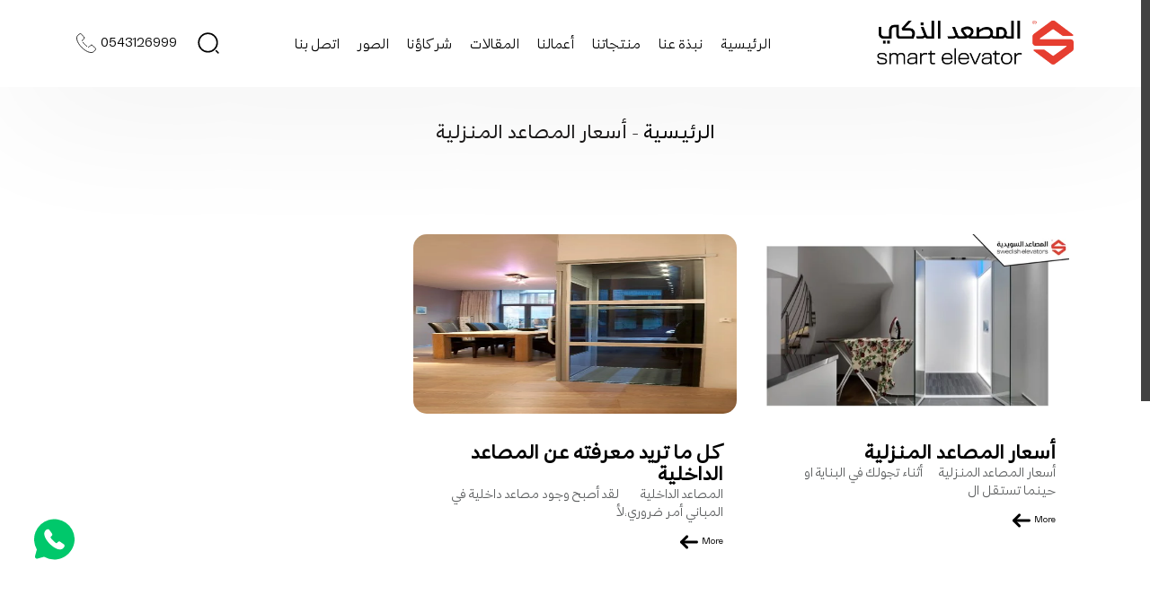

--- FILE ---
content_type: text/html; charset=UTF-8
request_url: https://www.lifts.com.sa/tag/%D9%85%D8%B5%D8%A7%D8%B9%D8%AF-%D8%A7%D9%84%D9%81%D9%84%D9%84/
body_size: 15229
content:
<!DOCTYPE html>
<html dir="rtl" lang="ar" class="no-js">
<head>
<meta http-equiv="X-UA-Compatible" content="IE=edge">
<meta name="viewport" content="width=device-width, initial-scale=1.0">
<link rel="profile" href="http://gmpg.org/xfn/11" />
<link rel="pingback" href="https://www.lifts.com.sa/xmlrpc.php">
<link rel="icon" href="https://lifts.com.sa/wp-content/uploads/2024/03/Mask-Group-15.png" type="image/png">
<meta name='robots' content='index, follow, max-image-preview:large, max-snippet:-1, max-video-preview:-1' />
	<style>img:is([sizes="auto" i], [sizes^="auto," i]) { contain-intrinsic-size: 3000px 1500px }</style>
	
	<!-- This site is optimized with the Yoast SEO plugin v25.0 - https://yoast.com/wordpress/plugins/seo/ -->
	<title>مصاعد الفلل &#8211; المصعد الذكي</title>
	<link rel="canonical" href="https://www.lifts.com.sa/tag/مصاعد-الفلل/" />
	<meta property="og:locale" content="ar_AR" />
	<meta property="og:type" content="article" />
	<meta property="og:title" content="مصاعد الفلل &#8211; المصعد الذكي" />
	<meta property="og:url" content="https://www.lifts.com.sa/tag/مصاعد-الفلل/" />
	<meta property="og:site_name" content="المصعد الذكي" />
	<meta name="twitter:card" content="summary_large_image" />
	<meta name="twitter:site" content="@Aritcolifts" />
	<script type="application/ld+json" class="yoast-schema-graph">{"@context":"https://schema.org","@graph":[{"@type":"CollectionPage","@id":"https://www.lifts.com.sa/tag/%d9%85%d8%b5%d8%a7%d8%b9%d8%af-%d8%a7%d9%84%d9%81%d9%84%d9%84/","url":"https://www.lifts.com.sa/tag/%d9%85%d8%b5%d8%a7%d8%b9%d8%af-%d8%a7%d9%84%d9%81%d9%84%d9%84/","name":"مصاعد الفلل &#8211; المصعد الذكي","isPartOf":{"@id":"https://www.lifts.com.sa/#website"},"primaryImageOfPage":{"@id":"https://www.lifts.com.sa/tag/%d9%85%d8%b5%d8%a7%d8%b9%d8%af-%d8%a7%d9%84%d9%81%d9%84%d9%84/#primaryimage"},"image":{"@id":"https://www.lifts.com.sa/tag/%d9%85%d8%b5%d8%a7%d8%b9%d8%af-%d8%a7%d9%84%d9%81%d9%84%d9%84/#primaryimage"},"thumbnailUrl":"https://www.lifts.com.sa/wp-content/uploads/2021/03/مصاعد-داخلية-1-1.webp","breadcrumb":{"@id":"https://www.lifts.com.sa/tag/%d9%85%d8%b5%d8%a7%d8%b9%d8%af-%d8%a7%d9%84%d9%81%d9%84%d9%84/#breadcrumb"},"inLanguage":"ar"},{"@type":"ImageObject","inLanguage":"ar","@id":"https://www.lifts.com.sa/tag/%d9%85%d8%b5%d8%a7%d8%b9%d8%af-%d8%a7%d9%84%d9%81%d9%84%d9%84/#primaryimage","url":"https://www.lifts.com.sa/wp-content/uploads/2021/03/مصاعد-داخلية-1-1.webp","contentUrl":"https://www.lifts.com.sa/wp-content/uploads/2021/03/مصاعد-داخلية-1-1.webp","width":600,"height":300,"caption":"اسعار المصاعد المنزلية"},{"@type":"BreadcrumbList","@id":"https://www.lifts.com.sa/tag/%d9%85%d8%b5%d8%a7%d8%b9%d8%af-%d8%a7%d9%84%d9%81%d9%84%d9%84/#breadcrumb","itemListElement":[{"@type":"ListItem","position":1,"name":"الرئيسية","item":"https://www.lifts.com.sa/"},{"@type":"ListItem","position":2,"name":"مصاعد الفلل"}]},{"@type":"WebSite","@id":"https://www.lifts.com.sa/#website","url":"https://www.lifts.com.sa/","name":"المصعد الذكي","description":"شركة مصاعد بالسعودية  تقدم مصاعد كهربائية و مصاعد منزلية بدون حفر أو بئر أو تكسير،والمصاعد السويدية","publisher":{"@id":"https://www.lifts.com.sa/#organization"},"potentialAction":[{"@type":"SearchAction","target":{"@type":"EntryPoint","urlTemplate":"https://www.lifts.com.sa/?s={search_term_string}"},"query-input":{"@type":"PropertyValueSpecification","valueRequired":true,"valueName":"search_term_string"}}],"inLanguage":"ar"},{"@type":"Organization","@id":"https://www.lifts.com.sa/#organization","name":"المصاعد السويدية الذكية – أفضل شركة مصاعد في السعودية","url":"https://www.lifts.com.sa/","logo":{"@type":"ImageObject","inLanguage":"ar","@id":"https://www.lifts.com.sa/#/schema/logo/image/","url":"","contentUrl":"","width":"","height":"","caption":"المصاعد السويدية الذكية – أفضل شركة مصاعد في السعودية"},"image":{"@id":"https://www.lifts.com.sa/#/schema/logo/image/"},"sameAs":["https://www.facebook.com/aritcolifts123","https://x.com/Aritcolifts","https://www.instagram.com/aritcolifts/","https://www.linkedin.com/company/المصاعد-السويدية","https://www.pinterest.com/Articolifts/_saved/","https://www.youtube.com/channel/UC7NZecJNGw_Mjf-AKwnYcrQ"]}]}</script>
	<!-- / Yoast SEO plugin. -->


<link rel="alternate" type="application/rss+xml" title="المصعد الذكي &laquo; الخلاصة" href="https://www.lifts.com.sa/feed/" />
<link rel="alternate" type="application/rss+xml" title="المصعد الذكي &laquo; خلاصة التعليقات" href="https://www.lifts.com.sa/comments/feed/" />
<link rel="alternate" type="application/rss+xml" title="المصعد الذكي &laquo; مصاعد الفلل خلاصة الوسوم" href="https://www.lifts.com.sa/tag/%d9%85%d8%b5%d8%a7%d8%b9%d8%af-%d8%a7%d9%84%d9%81%d9%84%d9%84/feed/" />
<link rel='stylesheet' id='layerslider-css' href='https://www.lifts.com.sa/wp-content/plugins/LayerSlider/assets/static/layerslider/css/layerslider.css?ver=9.6.8' type='text/css' media='all' />
<link rel='stylesheet' id='wp-block-library-rtl-css' href='https://www.lifts.com.sa/wp-includes/css/dist/block-library/style-rtl.min.css?ver=6.8.3' type='text/css' media='all' />
<style id='classic-theme-styles-inline-css' type='text/css'>
/*! This file is auto-generated */
.wp-block-button__link{color:#fff;background-color:#32373c;border-radius:9999px;box-shadow:none;text-decoration:none;padding:calc(.667em + 2px) calc(1.333em + 2px);font-size:1.125em}.wp-block-file__button{background:#32373c;color:#fff;text-decoration:none}
</style>
<style id='global-styles-inline-css' type='text/css'>
:root{--wp--preset--aspect-ratio--square: 1;--wp--preset--aspect-ratio--4-3: 4/3;--wp--preset--aspect-ratio--3-4: 3/4;--wp--preset--aspect-ratio--3-2: 3/2;--wp--preset--aspect-ratio--2-3: 2/3;--wp--preset--aspect-ratio--16-9: 16/9;--wp--preset--aspect-ratio--9-16: 9/16;--wp--preset--color--black: #000000;--wp--preset--color--cyan-bluish-gray: #abb8c3;--wp--preset--color--white: #ffffff;--wp--preset--color--pale-pink: #f78da7;--wp--preset--color--vivid-red: #cf2e2e;--wp--preset--color--luminous-vivid-orange: #ff6900;--wp--preset--color--luminous-vivid-amber: #fcb900;--wp--preset--color--light-green-cyan: #7bdcb5;--wp--preset--color--vivid-green-cyan: #00d084;--wp--preset--color--pale-cyan-blue: #8ed1fc;--wp--preset--color--vivid-cyan-blue: #0693e3;--wp--preset--color--vivid-purple: #9b51e0;--wp--preset--gradient--vivid-cyan-blue-to-vivid-purple: linear-gradient(135deg,rgba(6,147,227,1) 0%,rgb(155,81,224) 100%);--wp--preset--gradient--light-green-cyan-to-vivid-green-cyan: linear-gradient(135deg,rgb(122,220,180) 0%,rgb(0,208,130) 100%);--wp--preset--gradient--luminous-vivid-amber-to-luminous-vivid-orange: linear-gradient(135deg,rgba(252,185,0,1) 0%,rgba(255,105,0,1) 100%);--wp--preset--gradient--luminous-vivid-orange-to-vivid-red: linear-gradient(135deg,rgba(255,105,0,1) 0%,rgb(207,46,46) 100%);--wp--preset--gradient--very-light-gray-to-cyan-bluish-gray: linear-gradient(135deg,rgb(238,238,238) 0%,rgb(169,184,195) 100%);--wp--preset--gradient--cool-to-warm-spectrum: linear-gradient(135deg,rgb(74,234,220) 0%,rgb(151,120,209) 20%,rgb(207,42,186) 40%,rgb(238,44,130) 60%,rgb(251,105,98) 80%,rgb(254,248,76) 100%);--wp--preset--gradient--blush-light-purple: linear-gradient(135deg,rgb(255,206,236) 0%,rgb(152,150,240) 100%);--wp--preset--gradient--blush-bordeaux: linear-gradient(135deg,rgb(254,205,165) 0%,rgb(254,45,45) 50%,rgb(107,0,62) 100%);--wp--preset--gradient--luminous-dusk: linear-gradient(135deg,rgb(255,203,112) 0%,rgb(199,81,192) 50%,rgb(65,88,208) 100%);--wp--preset--gradient--pale-ocean: linear-gradient(135deg,rgb(255,245,203) 0%,rgb(182,227,212) 50%,rgb(51,167,181) 100%);--wp--preset--gradient--electric-grass: linear-gradient(135deg,rgb(202,248,128) 0%,rgb(113,206,126) 100%);--wp--preset--gradient--midnight: linear-gradient(135deg,rgb(2,3,129) 0%,rgb(40,116,252) 100%);--wp--preset--font-size--small: 13px;--wp--preset--font-size--medium: 20px;--wp--preset--font-size--large: 36px;--wp--preset--font-size--x-large: 42px;--wp--preset--spacing--20: 0.44rem;--wp--preset--spacing--30: 0.67rem;--wp--preset--spacing--40: 1rem;--wp--preset--spacing--50: 1.5rem;--wp--preset--spacing--60: 2.25rem;--wp--preset--spacing--70: 3.38rem;--wp--preset--spacing--80: 5.06rem;--wp--preset--shadow--natural: 6px 6px 9px rgba(0, 0, 0, 0.2);--wp--preset--shadow--deep: 12px 12px 50px rgba(0, 0, 0, 0.4);--wp--preset--shadow--sharp: 6px 6px 0px rgba(0, 0, 0, 0.2);--wp--preset--shadow--outlined: 6px 6px 0px -3px rgba(255, 255, 255, 1), 6px 6px rgba(0, 0, 0, 1);--wp--preset--shadow--crisp: 6px 6px 0px rgba(0, 0, 0, 1);}:where(.is-layout-flex){gap: 0.5em;}:where(.is-layout-grid){gap: 0.5em;}body .is-layout-flex{display: flex;}.is-layout-flex{flex-wrap: wrap;align-items: center;}.is-layout-flex > :is(*, div){margin: 0;}body .is-layout-grid{display: grid;}.is-layout-grid > :is(*, div){margin: 0;}:where(.wp-block-columns.is-layout-flex){gap: 2em;}:where(.wp-block-columns.is-layout-grid){gap: 2em;}:where(.wp-block-post-template.is-layout-flex){gap: 1.25em;}:where(.wp-block-post-template.is-layout-grid){gap: 1.25em;}.has-black-color{color: var(--wp--preset--color--black) !important;}.has-cyan-bluish-gray-color{color: var(--wp--preset--color--cyan-bluish-gray) !important;}.has-white-color{color: var(--wp--preset--color--white) !important;}.has-pale-pink-color{color: var(--wp--preset--color--pale-pink) !important;}.has-vivid-red-color{color: var(--wp--preset--color--vivid-red) !important;}.has-luminous-vivid-orange-color{color: var(--wp--preset--color--luminous-vivid-orange) !important;}.has-luminous-vivid-amber-color{color: var(--wp--preset--color--luminous-vivid-amber) !important;}.has-light-green-cyan-color{color: var(--wp--preset--color--light-green-cyan) !important;}.has-vivid-green-cyan-color{color: var(--wp--preset--color--vivid-green-cyan) !important;}.has-pale-cyan-blue-color{color: var(--wp--preset--color--pale-cyan-blue) !important;}.has-vivid-cyan-blue-color{color: var(--wp--preset--color--vivid-cyan-blue) !important;}.has-vivid-purple-color{color: var(--wp--preset--color--vivid-purple) !important;}.has-black-background-color{background-color: var(--wp--preset--color--black) !important;}.has-cyan-bluish-gray-background-color{background-color: var(--wp--preset--color--cyan-bluish-gray) !important;}.has-white-background-color{background-color: var(--wp--preset--color--white) !important;}.has-pale-pink-background-color{background-color: var(--wp--preset--color--pale-pink) !important;}.has-vivid-red-background-color{background-color: var(--wp--preset--color--vivid-red) !important;}.has-luminous-vivid-orange-background-color{background-color: var(--wp--preset--color--luminous-vivid-orange) !important;}.has-luminous-vivid-amber-background-color{background-color: var(--wp--preset--color--luminous-vivid-amber) !important;}.has-light-green-cyan-background-color{background-color: var(--wp--preset--color--light-green-cyan) !important;}.has-vivid-green-cyan-background-color{background-color: var(--wp--preset--color--vivid-green-cyan) !important;}.has-pale-cyan-blue-background-color{background-color: var(--wp--preset--color--pale-cyan-blue) !important;}.has-vivid-cyan-blue-background-color{background-color: var(--wp--preset--color--vivid-cyan-blue) !important;}.has-vivid-purple-background-color{background-color: var(--wp--preset--color--vivid-purple) !important;}.has-black-border-color{border-color: var(--wp--preset--color--black) !important;}.has-cyan-bluish-gray-border-color{border-color: var(--wp--preset--color--cyan-bluish-gray) !important;}.has-white-border-color{border-color: var(--wp--preset--color--white) !important;}.has-pale-pink-border-color{border-color: var(--wp--preset--color--pale-pink) !important;}.has-vivid-red-border-color{border-color: var(--wp--preset--color--vivid-red) !important;}.has-luminous-vivid-orange-border-color{border-color: var(--wp--preset--color--luminous-vivid-orange) !important;}.has-luminous-vivid-amber-border-color{border-color: var(--wp--preset--color--luminous-vivid-amber) !important;}.has-light-green-cyan-border-color{border-color: var(--wp--preset--color--light-green-cyan) !important;}.has-vivid-green-cyan-border-color{border-color: var(--wp--preset--color--vivid-green-cyan) !important;}.has-pale-cyan-blue-border-color{border-color: var(--wp--preset--color--pale-cyan-blue) !important;}.has-vivid-cyan-blue-border-color{border-color: var(--wp--preset--color--vivid-cyan-blue) !important;}.has-vivid-purple-border-color{border-color: var(--wp--preset--color--vivid-purple) !important;}.has-vivid-cyan-blue-to-vivid-purple-gradient-background{background: var(--wp--preset--gradient--vivid-cyan-blue-to-vivid-purple) !important;}.has-light-green-cyan-to-vivid-green-cyan-gradient-background{background: var(--wp--preset--gradient--light-green-cyan-to-vivid-green-cyan) !important;}.has-luminous-vivid-amber-to-luminous-vivid-orange-gradient-background{background: var(--wp--preset--gradient--luminous-vivid-amber-to-luminous-vivid-orange) !important;}.has-luminous-vivid-orange-to-vivid-red-gradient-background{background: var(--wp--preset--gradient--luminous-vivid-orange-to-vivid-red) !important;}.has-very-light-gray-to-cyan-bluish-gray-gradient-background{background: var(--wp--preset--gradient--very-light-gray-to-cyan-bluish-gray) !important;}.has-cool-to-warm-spectrum-gradient-background{background: var(--wp--preset--gradient--cool-to-warm-spectrum) !important;}.has-blush-light-purple-gradient-background{background: var(--wp--preset--gradient--blush-light-purple) !important;}.has-blush-bordeaux-gradient-background{background: var(--wp--preset--gradient--blush-bordeaux) !important;}.has-luminous-dusk-gradient-background{background: var(--wp--preset--gradient--luminous-dusk) !important;}.has-pale-ocean-gradient-background{background: var(--wp--preset--gradient--pale-ocean) !important;}.has-electric-grass-gradient-background{background: var(--wp--preset--gradient--electric-grass) !important;}.has-midnight-gradient-background{background: var(--wp--preset--gradient--midnight) !important;}.has-small-font-size{font-size: var(--wp--preset--font-size--small) !important;}.has-medium-font-size{font-size: var(--wp--preset--font-size--medium) !important;}.has-large-font-size{font-size: var(--wp--preset--font-size--large) !important;}.has-x-large-font-size{font-size: var(--wp--preset--font-size--x-large) !important;}
:where(.wp-block-post-template.is-layout-flex){gap: 1.25em;}:where(.wp-block-post-template.is-layout-grid){gap: 1.25em;}
:where(.wp-block-columns.is-layout-flex){gap: 2em;}:where(.wp-block-columns.is-layout-grid){gap: 2em;}
:root :where(.wp-block-pullquote){font-size: 1.5em;line-height: 1.6;}
</style>
<link rel='stylesheet' id='email-subscribers-css' href='https://www.lifts.com.sa/wp-content/plugins/email-subscribers/lite/public/css/email-subscribers-public.css?ver=5.8.1' type='text/css' media='all' />
<link rel='stylesheet' id='theme-all-css-css' href='https://www.lifts.com.sa/wp-content/themes/swedish/includes/css/all.min.css?ver=6.8.3' type='text/css' media='all' />
<link rel='stylesheet' id='SaudiaSans-css' href='https://www.lifts.com.sa/wp-content/themes/swedish/includes/css/fonts/SaudiaSans/stylesheet.css?ver=6.8.3' type='text/css' media='all' />
<link rel='stylesheet' id='slick-css' href='https://www.lifts.com.sa/wp-content/themes/swedish/includes/css/animate.css?ver=6.8.3' type='text/css' media='all' />
<link rel='stylesheet' id='animate-css' href='https://www.lifts.com.sa/wp-content/themes/swedish/includes/css/slick.css?ver=6.8.3' type='text/css' media='all' />
<link rel='stylesheet' id='slick-theme-css' href='https://www.lifts.com.sa/wp-content/themes/swedish/includes/css/slick-theme.css?ver=6.8.3' type='text/css' media='all' />
<link rel='stylesheet' id='fancy-css-css' href='https://www.lifts.com.sa/wp-content/themes/swedish/includes/css/jquery.fancybox.min.css?ver=6.8.3' type='text/css' media='all' />
<link rel='stylesheet' id='theme-style-css' href='https://www.lifts.com.sa/wp-content/themes/swedish/style.css?ver=6.8.3' type='text/css' media='all' />
<link rel='stylesheet' id='theme-bootstrap-rtl-css' href='https://www.lifts.com.sa/wp-content/themes/swedish/includes/css/bootstrap-rtl.min.css?ver=6.8.3' type='text/css' media='all' />
<link rel='stylesheet' id='demo-css-css' href='https://www.lifts.com.sa/wp-content/themes/swedish/includes/css/demo_ar.css?ver=6.8.3' type='text/css' media='all' />
<link rel='stylesheet' id='style6-css-css' href='https://www.lifts.com.sa/wp-content/themes/swedish/includes/css/style6_ar.css?ver=6.8.3' type='text/css' media='all' />
<link rel='stylesheet' id='custom-css-css' href='https://www.lifts.com.sa/wp-content/themes/swedish/includes/css/stylesheet-ar.css?ver=1.88' type='text/css' media='all' />
<script type="text/javascript" src="https://www.lifts.com.sa/wp-includes/js/jquery/jquery.min.js?ver=3.7.1" id="jquery-core-js"></script>
<script type="text/javascript" src="https://www.lifts.com.sa/wp-includes/js/jquery/jquery-migrate.min.js?ver=3.4.1" id="jquery-migrate-js"></script>
<script type="text/javascript" id="layerslider-utils-js-extra">
/* <![CDATA[ */
var LS_Meta = {"v":"9.6.8","fixGSAP":"1"};
/* ]]> */
</script>
<script type="text/javascript" src="https://www.lifts.com.sa/wp-content/plugins/LayerSlider/assets/static/layerslider/js/layerslider.utils.js?ver=9.6.8" id="layerslider-utils-js"></script>
<script type="text/javascript" src="https://www.lifts.com.sa/wp-content/plugins/LayerSlider/assets/static/layerslider/js/layerslider.kreaturamedia.jquery.js?ver=9.6.8" id="layerslider-js"></script>
<script type="text/javascript" src="https://www.lifts.com.sa/wp-content/plugins/LayerSlider/assets/static/layerslider/js/layerslider.transitions.js?ver=9.6.8" id="layerslider-transitions-js"></script>
<script type="text/javascript" src="https://www.lifts.com.sa/wp-content/themes/swedish/includes/js/slick.min.js?ver=6.8.3" id="slick--js"></script>
<!--[if lt IE 9]>
<script type="text/javascript" src="https://www.lifts.com.sa/wp-content/themes/swedish/includes/js/html5shiv.js?ver=3.7.2" id="theme-html5shiv-js"></script>
<![endif]-->
<meta name="generator" content="Powered by LayerSlider 9.6.8 - Multi-Purpose, Responsive, Parallax, Mobile-Friendly Slider Plugin for WordPress." />
<!-- LayerSlider updates and docs at: https://layerslider.kreaturamedia.com -->
<link rel="https://api.w.org/" href="https://www.lifts.com.sa/wp-json/" /><link rel="alternate" title="JSON" type="application/json" href="https://www.lifts.com.sa/wp-json/wp/v2/tags/153" /><link rel="EditURI" type="application/rsd+xml" title="RSD" href="https://www.lifts.com.sa/xmlrpc.php?rsd" />
<meta name="generator" content="WordPress 6.8.3" />
		<script>
			document.documentElement.className = document.documentElement.className.replace('no-js', 'js');
		</script>
				<style>
			.no-js img.lazyload {
				display: none;
			}

			figure.wp-block-image img.lazyloading {
				min-width: 150px;
			}

						.lazyload, .lazyloading {
				opacity: 0;
			}

			.lazyloaded {
				opacity: 1;
				transition: opacity 400ms;
				transition-delay: 0ms;
			}

					</style>
		</head>
<body  class="rtl archive tag tag-153 wp-theme-swedish"  itemscope="itemscope" itemtype="http://schema.org/WebPage">
<header class="main-wrap">
    <div class="head-bottom">
        <div class="container">
        <div class="row align-items-center justify-content-between">
            <div class="col-2 d-lg-none d-xl-none d-sm-block d-md-block d-block menu-mob">
                <li class="list-inline-item">
                    <button id="btn-menu" class="btn btn--menu">
                        <svg xmlns="http://www.w3.org/2000/svg" xmlns:xlink="http://www.w3.org/1999/xlink" width="24" height="24" viewBox="0 0 24 24">
                            <image id="menu_1_" data-name="menu (1)" width="24" height="24" xlink:href="[data-uri]"/>
                        </svg>
                    </button>
                </li> 
            </div>
            <!--  Logo-->
            <div class="col-lg-3 col-xl-3 col-md-2 col-sm-7 col-7 headertop_logo">
                <div class="header__logo home_logo">
                                                                      <a itemprop="url" href="https://www.lifts.com.sa/" title="المصعد الذكي" >
                               <img itemprop="logo" width="242" height="53" data-src="https://lifts.com.sa/wp-content/uploads/2025/05/Horizontal-22-scaled.png" alt="المصعد الذكي" src="[data-uri]" class="lazyload" style="--smush-placeholder-width: 242px; --smush-placeholder-aspect-ratio: 242/53;" />
                           </a>                 
                                       </div>
                <div class="header__logo pages_logo">
                                                                      <a itemprop="url" href="https://www.lifts.com.sa/" title="المصعد الذكي" >
                               <img itemprop="logo" width="242" height="53" data-src="https://lifts.com.sa/wp-content/uploads/2025/05/Horizontal-21-scaled.png" alt="المصعد الذكي" src="[data-uri]" class="lazyload" style="--smush-placeholder-width: 242px; --smush-placeholder-aspect-ratio: 242/53;" />
                           </a>                 
                                       </div>
            </div>
            <!--  Menu-->
            <div class="col-lg-7 col-xl-7 col-md-none col-sm-none col-12 d-lg-block d-none">
                <div class="d-flex align-items-center justify-content-center">
                <ul id="menu-main-menu" class="menu nav navbar-nav"><li id="menu-item-2802" class="menu-item menu-item-type-custom menu-item-object-custom menu-item-home menu-item-2802" itemprop="name"><a title="الرئيسية" itemprop="url" href="https://www.lifts.com.sa">الرئيسية</a></li>
<li id="menu-item-3084" class="menu-item menu-item-type-post_type menu-item-object-page menu-item-3084" itemprop="name"><a title="نبذة عنا" itemprop="url" href="https://www.lifts.com.sa/%d9%86%d8%a8%d8%b0%d8%a9-%d8%b9%d9%86%d8%a7/">نبذة عنا</a></li>
<li id="menu-item-3083" class="menu-item menu-item-type-post_type menu-item-object-page menu-item-3083" itemprop="name"><a title="منتجاتنا" itemprop="url" href="https://www.lifts.com.sa/%d9%85%d9%86%d8%aa%d8%ac%d8%a7%d8%aa%d9%86%d8%a7/">منتجاتنا</a></li>
<li id="menu-item-3092" class="menu-item menu-item-type-post_type menu-item-object-page menu-item-3092" itemprop="name"><a title="أعمالنا" itemprop="url" href="https://www.lifts.com.sa/%d8%a3%d8%b9%d9%85%d8%a7%d9%84%d9%86%d8%a7/">أعمالنا</a></li>
<li id="menu-item-3081" class="menu-item menu-item-type-post_type menu-item-object-page menu-item-3081" itemprop="name"><a title="المقالات" itemprop="url" href="https://www.lifts.com.sa/%d8%a7%d9%84%d9%85%d9%82%d8%a7%d9%84%d8%a7%d8%aa/">المقالات</a></li>
<li id="menu-item-3082" class="menu-item menu-item-type-post_type menu-item-object-page menu-item-3082" itemprop="name"><a title="شركاؤنا" itemprop="url" href="https://www.lifts.com.sa/%d8%b4%d8%b1%d9%83%d8%a7%d8%a4%d9%86%d8%a7/">شركاؤنا</a></li>
<li id="menu-item-3080" class="menu-item menu-item-type-post_type menu-item-object-page menu-item-3080" itemprop="name"><a title="الصور" itemprop="url" href="https://www.lifts.com.sa/%d8%a7%d9%84%d8%b5%d9%88%d8%b1/">الصور</a></li>
<li id="menu-item-3079" class="menu-item menu-item-type-post_type menu-item-object-page menu-item-3079" itemprop="name"><a title="اتصل بنا" itemprop="url" href="https://www.lifts.com.sa/%d8%a7%d8%aa%d8%b5%d9%84-%d8%a8%d9%86%d8%a7-%d8%a7%d9%84%d9%85%d8%b5%d8%b9%d8%af-%d8%a7%d9%84%d8%b3%d9%88%d9%8a%d8%af%d9%8a/">اتصل بنا</a></li>
</ul>                </div>
            </div>
            <div class="d-flex align-items-center justify-content-between col-lg-2 col-xl-2 col-xs-2  col-md-none col-sm-none col-3 d-none">
               <div class="search-wrap">
    	            <button id="btn-search" class="btn btn--search" aria-label="search">
    	                <svg id="Search" xmlns="http://www.w3.org/2000/svg" viewBox="0 0 30.798 30.798" height="28">
                          <g id="search-normal">
                            <path id="Vector" d="M24.382,12.191A12.191,12.191,0,1,1,12.191,0,12.191,12.191,0,0,1,24.382,12.191Z" transform="translate(2.566 2.566)" fill="none" stroke="#fff" stroke-linecap="round" stroke-linejoin="round" stroke-width="2"/>
                            <path id="Vector-2" data-name="Vector" d="M2.566,2.566,0,0" transform="translate(25.665 25.665)" fill="none" stroke="#fff" stroke-linecap="round" stroke-linejoin="round" stroke-width="2"/>
                            <path id="Vector-3" data-name="Vector" d="M0,0H30.8V30.8H0Z" fill="none" opacity="0"/>
                          </g>
                        </svg>
    	            </button>
                </div>
                <div class="phone">
                    <a href="tel:0543126999" target="blank_">
                    <span>0543126999</span>
                    <span>
                        <svg xmlns="http://www.w3.org/2000/svg" viewBox="0 0 15.918 15.92" height="28">
                          <g id="SVG" transform="translate(0.33 0.386)">
                            <path id="Vector" d="M3,3A11.025,11.025,0,0,1,1.364,1.636,11.07,11.07,0,0,1,0,0" transform="translate(5.1 7.102)" fill="none" stroke="#fff" stroke-linecap="round" stroke-linejoin="round" stroke-width="0.6"/>
                            <path id="Vector-2" data-name="Vector" d="M9.44,10.822a.373.373,0,0,0,.4-.088l1.276-1.276a1.125,1.125,0,0,1,1.592,0l2.168,2.168a1.125,1.125,0,0,1,0,1.592l-1.44,1.44c-1.048,1.052-4.92.928-9.368-3.52S-.5,2.818.54,1.77L1.98.33a1.125,1.125,0,0,1,1.592,0L5.744,2.494a1.125,1.125,0,0,1,0,1.592L4.468,5.362a.373.373,0,0,0-.088.4" transform="translate(0 0)" fill="none" stroke="#fff" stroke-linecap="round" stroke-linejoin="round" stroke-width="0.6"/>
                          </g>
                        </svg>
                    </span> 
                </a>
                </div>
                
            </div>    
        </div>
    </div>
    </div>
    
    
    
     <div class="search__wraper">
		<form class="search__form" action="https://www.lifts.com.sa/">
			<input class="search__input" name="s" type="search" placeholder="ابحث..." autocomplete="off" autocorrect="off" autocapitalize="off" spellcheck="false" />
		</form>
	</div><!-- /search -->
	<button id="btn-search-close" class="btn btn--hidden btn--search-close" aria-label="Close search form">
	    <svg class="icon icon--cross"><path fill="#000" d="M19 6.41L17.59 5 12 10.59 6.41 5 5 6.41 10.59 12 5 17.59 6.41 19 12 13.41 17.59 19 19 17.59 13.41 12z"></path></svg>
	</button>
    <div class="menu__wraper">
		 <ul id="menu-main-menu-1" class="menu nav navbar-nav"><li class="menu-item menu-item-type-custom menu-item-object-custom menu-item-home menu-item-2802" itemprop="name"><a title="الرئيسية" itemprop="url" href="https://www.lifts.com.sa">الرئيسية</a></li>
<li class="menu-item menu-item-type-post_type menu-item-object-page menu-item-3084" itemprop="name"><a title="نبذة عنا" itemprop="url" href="https://www.lifts.com.sa/%d9%86%d8%a8%d8%b0%d8%a9-%d8%b9%d9%86%d8%a7/">نبذة عنا</a></li>
<li class="menu-item menu-item-type-post_type menu-item-object-page menu-item-3083" itemprop="name"><a title="منتجاتنا" itemprop="url" href="https://www.lifts.com.sa/%d9%85%d9%86%d8%aa%d8%ac%d8%a7%d8%aa%d9%86%d8%a7/">منتجاتنا</a></li>
<li class="menu-item menu-item-type-post_type menu-item-object-page menu-item-3092" itemprop="name"><a title="أعمالنا" itemprop="url" href="https://www.lifts.com.sa/%d8%a3%d8%b9%d9%85%d8%a7%d9%84%d9%86%d8%a7/">أعمالنا</a></li>
<li class="menu-item menu-item-type-post_type menu-item-object-page menu-item-3081" itemprop="name"><a title="المقالات" itemprop="url" href="https://www.lifts.com.sa/%d8%a7%d9%84%d9%85%d9%82%d8%a7%d9%84%d8%a7%d8%aa/">المقالات</a></li>
<li class="menu-item menu-item-type-post_type menu-item-object-page menu-item-3082" itemprop="name"><a title="شركاؤنا" itemprop="url" href="https://www.lifts.com.sa/%d8%b4%d8%b1%d9%83%d8%a7%d8%a4%d9%86%d8%a7/">شركاؤنا</a></li>
<li class="menu-item menu-item-type-post_type menu-item-object-page menu-item-3080" itemprop="name"><a title="الصور" itemprop="url" href="https://www.lifts.com.sa/%d8%a7%d9%84%d8%b5%d9%88%d8%b1/">الصور</a></li>
<li class="menu-item menu-item-type-post_type menu-item-object-page menu-item-3079" itemprop="name"><a title="اتصل بنا" itemprop="url" href="https://www.lifts.com.sa/%d8%a7%d8%aa%d8%b5%d9%84-%d8%a8%d9%86%d8%a7-%d8%a7%d9%84%d9%85%d8%b5%d8%b9%d8%af-%d8%a7%d9%84%d8%b3%d9%88%d9%8a%d8%af%d9%8a/">اتصل بنا</a></li>
</ul>
	</div>
	<button id="btn-menu-close" class="btn btn--hidden btn--menu-close" aria-label="Close menu form">
       x
	</button>
</header>




<!--<div class="container-fluid">-->




<div id="breadcrumbs">
    <div class="container">
        <div class="text">
                                <h3 class=""><a href="https://www.lifts.com.sa/">الرئيسية </a> - أسعار المصاعد المنزلية </h3>
                        
                   
        </div>
    </div> 
</div>

<div class="services-page news">
    <div class="container">
        <div class="archive row no-gutters">
                        	
<div class="col-md-4 col-sm-4 col-xl-4 col-lg-4 col-12">
    <div class="item">
	    <div class="image text-center">
            <img data-src="https://www.lifts.com.sa/wp-content/uploads/2021/03/مصاعد-داخلية-1-1.webp" src="[data-uri]" class="lazyload" style="--smush-placeholder-width: 600px; --smush-placeholder-aspect-ratio: 600/300;" />
        </div>
        <div class="caption">
            <h3>أسعار المصاعد المنزلية </h3>
            <p>أسعار المصاعد المنزلية 
&nbsp;

&nbsp;

أثناء تجولك في البناية او حينما تستقل ال</p>
            <a href="https://www.lifts.com.sa/%d8%a3%d8%b3%d8%b9%d8%a7%d8%b1-%d8%a7%d9%84%d9%85%d8%b5%d8%a7%d8%b9%d8%af-%d8%a7%d9%84%d9%85%d9%86%d8%b2%d9%84%d9%8a%d8%a9/">
                More                <svg id="vuesax_linear_arrow-left" data-name="vuesax/linear/arrow-left" xmlns="http://www.w3.org/2000/svg" width="24" height="24" viewBox="0 0 24 24">
                  <g id="arrow-left">
                    <path id="Vector" d="M6.07,13.64A1.5,1.5,0,0,1,5.009,13.2l-6.07-6.07A1.5,1.5,0,0,1-1.5,6.07a1.5,1.5,0,0,1,.439-1.061l6.07-6.07a1.5,1.5,0,0,1,2.121,0,1.5,1.5,0,0,1,0,2.121L2.121,6.07l5.009,5.009A1.5,1.5,0,0,1,6.07,13.64Z" transform="translate(3.5 5.93)"/>
                    <path id="Vector-2" data-name="Vector" d="M16.83,1.5H0A1.5,1.5,0,0,1-1.5,0,1.5,1.5,0,0,1,0-1.5H16.83A1.5,1.5,0,0,1,18.33,0,1.5,1.5,0,0,1,16.83,1.5Z" transform="translate(3.67 12)"/>
                    <path id="Vector-3" data-name="Vector" d="M0,0H24V24H0Z" transform="translate(24 24) rotate(180)" fill="none" opacity="0"/>
                  </g>
                </svg>
            </a>
        </div>
	</div>
</div>
                        	
<div class="col-md-4 col-sm-4 col-xl-4 col-lg-4 col-12">
    <div class="item">
	    <div class="image text-center">
            <img data-src="https://www.lifts.com.sa/wp-content/uploads/2021/01/8-1-1.jpg" src="[data-uri]" class="lazyload" style="--smush-placeholder-width: 449px; --smush-placeholder-aspect-ratio: 449/660;" />
        </div>
        <div class="caption">
            <h3>كل ما تريد معرفته عن المصاعد الداخلية</h3>
            <p>المصاعد الداخلية
&nbsp;

     لقد أصبح وجود مصاعد داخلية في المباني أمر ضروري،لأ</p>
            <a href="https://www.lifts.com.sa/%d8%a7%d9%84%d9%85%d8%b5%d8%a7%d8%b9%d8%af-%d8%a7%d9%84%d8%af%d8%a7%d8%ae%d9%84%d9%8a%d8%a9/">
                More                <svg id="vuesax_linear_arrow-left" data-name="vuesax/linear/arrow-left" xmlns="http://www.w3.org/2000/svg" width="24" height="24" viewBox="0 0 24 24">
                  <g id="arrow-left">
                    <path id="Vector" d="M6.07,13.64A1.5,1.5,0,0,1,5.009,13.2l-6.07-6.07A1.5,1.5,0,0,1-1.5,6.07a1.5,1.5,0,0,1,.439-1.061l6.07-6.07a1.5,1.5,0,0,1,2.121,0,1.5,1.5,0,0,1,0,2.121L2.121,6.07l5.009,5.009A1.5,1.5,0,0,1,6.07,13.64Z" transform="translate(3.5 5.93)"/>
                    <path id="Vector-2" data-name="Vector" d="M16.83,1.5H0A1.5,1.5,0,0,1-1.5,0,1.5,1.5,0,0,1,0-1.5H16.83A1.5,1.5,0,0,1,18.33,0,1.5,1.5,0,0,1,16.83,1.5Z" transform="translate(3.67 12)"/>
                    <path id="Vector-3" data-name="Vector" d="M0,0H24V24H0Z" transform="translate(24 24) rotate(180)" fill="none" opacity="0"/>
                  </g>
                </svg>
            </a>
        </div>
	</div>
</div>
                        	                    </div>
    </div>
</div>



<footer id="footer-1">
    <div class="foot_info">
        <div class="container">
            <div class="row">
                <div class="col-lg-5 col-xl-5 col-md-5 col-sm-12 col-12">
                    <img data-src="https://lifts.com.sa/wp-content/uploads/2025/05/Horizontal-22-scaled.png" alt="" src="[data-uri]" class="lazyload" />
                    <p class="aboutFooter">نحن شركة مصاعد متخصصة في تصميم وتصنيع وتركيب المصاعد المنزلية الصغيرة. لدينا خبرة تزيد عن 10 سنوات في هذا المجال، ونفخر بتقديم منتجات عالية الجودة وخدمات ممتازة لعملائنا.
</p>
                </div>
                <div class="col-lg-3 col-xl-3 col-md-3 col-sm-12 col-12">
                    <div class="menu">
                        <ul id="menu-footer_menu" class="unstyled"><li id="menu-item-3098" class="menu-item menu-item-type-custom menu-item-object-custom menu-item-3098" itemprop="name"><a title="الرئيسية" itemprop="url" href="https://lifts.com.sa/">الرئيسية</a></li>
<li id="menu-item-3106" class="menu-item menu-item-type-post_type menu-item-object-page menu-item-3106" itemprop="name"><a title="منتجاتنا" itemprop="url" href="https://www.lifts.com.sa/%d9%85%d9%86%d8%aa%d8%ac%d8%a7%d8%aa%d9%86%d8%a7/">منتجاتنا</a></li>
<li id="menu-item-3099" class="menu-item menu-item-type-post_type menu-item-object-page menu-item-3099" itemprop="name"><a title="أعمالنا" itemprop="url" href="https://www.lifts.com.sa/%d8%a3%d8%b9%d9%85%d8%a7%d9%84%d9%86%d8%a7/">أعمالنا</a></li>
<li id="menu-item-3104" class="menu-item menu-item-type-post_type menu-item-object-page menu-item-3104" itemprop="name"><a title="المميزات" itemprop="url" href="https://www.lifts.com.sa/%d8%a7%d9%84%d9%85%d9%85%d9%8a%d8%b2%d8%a7%d8%aa-%d8%a7%d9%84%d9%85%d8%b5%d8%a7%d8%b9%d8%af-%d8%a7%d9%84%d8%b3%d9%88%d9%8a%d8%af%d9%8a%d8%a9/">المميزات</a></li>
<li id="menu-item-3103" class="menu-item menu-item-type-post_type menu-item-object-page menu-item-3103" itemprop="name"><a title="المقالات" itemprop="url" href="https://www.lifts.com.sa/%d8%a7%d9%84%d9%85%d9%82%d8%a7%d9%84%d8%a7%d8%aa/">المقالات</a></li>
<li id="menu-item-3105" class="menu-item menu-item-type-post_type menu-item-object-page menu-item-3105" itemprop="name"><a title="شركاؤنا" itemprop="url" href="https://www.lifts.com.sa/%d8%b4%d8%b1%d9%83%d8%a7%d8%a4%d9%86%d8%a7/">شركاؤنا</a></li>
<li id="menu-item-3102" class="menu-item menu-item-type-post_type menu-item-object-page menu-item-3102" itemprop="name"><a title="الصور" itemprop="url" href="https://www.lifts.com.sa/%d8%a7%d9%84%d8%b5%d9%88%d8%b1/">الصور</a></li>
<li id="menu-item-3101" class="menu-item menu-item-type-post_type menu-item-object-page menu-item-3101" itemprop="name"><a title="الشهادات" itemprop="url" href="https://www.lifts.com.sa/%d8%a7%d9%84%d8%b4%d9%87%d8%a7%d8%af%d8%a7%d8%aa/">الشهادات</a></li>
<li id="menu-item-3107" class="menu-item menu-item-type-post_type menu-item-object-page menu-item-3107" itemprop="name"><a title="نبذة عنا" itemprop="url" href="https://www.lifts.com.sa/%d9%86%d8%a8%d8%b0%d8%a9-%d8%b9%d9%86%d8%a7/">نبذة عنا</a></li>
<li id="menu-item-3100" class="menu-item menu-item-type-post_type menu-item-object-page menu-item-3100" itemprop="name"><a title="اتصل بنا" itemprop="url" href="https://www.lifts.com.sa/%d8%a7%d8%aa%d8%b5%d9%84-%d8%a8%d9%86%d8%a7-%d8%a7%d9%84%d9%85%d8%b5%d8%b9%d8%af-%d8%a7%d9%84%d8%b3%d9%88%d9%8a%d8%af%d9%8a/">اتصل بنا</a></li>
</ul>                    </div>
                </div>
                <div class="col-lg-4 col-xl-4 col-md-4 col-sm-12 col-12">
                    <div class="items">
                                                    <div class="item">
                                <div class="image">
                                    <span>
                                        <svg xmlns="http://www.w3.org/2000/svg" width="19.728" height="24.554" viewBox="0 0 19.728 24.554">
                                            <path id="Shape" d="M9.865,24.554a1.4,1.4,0,0,1-1.089-.515L2.709,16.652a9.763,9.763,0,0,1-.9-1.1L1.762,15.5a9.868,9.868,0,1,1,16.2,0h.018l-.126.153a10.011,10.011,0,0,1-.758.921L10.952,24.04A1.4,1.4,0,0,1,9.865,24.554Zm0-18.918a4.227,4.227,0,1,0,4.227,4.228A4.233,4.233,0,0,0,9.864,5.636Z" fill="#fff" />
                                        </svg>
                                    </span>
                                </div>
                                <div class="content">
                                    <p>
                                        <span class="heading2 fw-600">المقر الرئيسي</span>
                                        <br />
                                        <a class="d-block mt-2" href="https://maps.google.com/maps?q=المصعد الذكي البهاء بن زهير، المصيف، الرياض 12467" title="" target="_blank">
                                            <span class="fs-13px">المصعد الذكي البهاء بن زهير، المصيف، الرياض 12467</span>
                                        </a>
                                    </p>
                                </div>
                            </div>
                                                <div class="item">
                            <div class="image">
                                <span>
                                    <svg xmlns="http://www.w3.org/2000/svg" width="15.918" height="15.92" viewBox="0 0 15.918 15.92">
                                        <g id="SVG" transform="translate(0.33 0.386)">
                                            <path id="Vector" d="M3,3A11.025,11.025,0,0,1,1.364,1.636,11.07,11.07,0,0,1,0,0" transform="translate(5.1 7.102)" fill="none" stroke="#fff" stroke-linecap="round" stroke-linejoin="round" stroke-width="0.6" />
                                            <path id="Vector-2" data-name="Vector" d="M9.44,10.822a.373.373,0,0,0,.4-.088l1.276-1.276a1.125,1.125,0,0,1,1.592,0l2.168,2.168a1.125,1.125,0,0,1,0,1.592l-1.44,1.44c-1.048,1.052-4.92.928-9.368-3.52S-.5,2.818.54,1.77L1.98.33a1.125,1.125,0,0,1,1.592,0L5.744,2.494a1.125,1.125,0,0,1,0,1.592L4.468,5.362a.373.373,0,0,0-.088.4" transform="translate(0 0)" fill="none" stroke="#fff" stroke-linecap="round" stroke-linejoin="round" stroke-width="0.6" />
                                        </g>
                                    </svg>
                                </span>
                            </div>
                            <div class="content">
                                <p><a target="_blank" href="tel:0543126999">0543126999</a></p>
                            </div>
                        </div>
                        <div class="item">
                            <div class="image">
                                <span>
                                    <svg id="Envelope" xmlns="http://www.w3.org/2000/svg" width="27" height="27" viewBox="0 0 27 27">
                                        <rect id="_4._Elements_Black_Icons_Basic_Envelope_background" data-name="4. Elements /Black/ Icons / Basic / Envelope background" width="27" height="27" fill="none" />
                                        <path id="Shape" d="M20.778,17H1.222A1.22,1.22,0,0,1,0,15.785V1.625l10.188,9a1.226,1.226,0,0,0,1.624,0L22,1.625v14.16A1.22,1.22,0,0,1,20.778,17ZM11,8.089h0L1.839,0H20.161L11,8.088Z" transform="translate(2 5)" fill="none" stroke="#fff" stroke-width="0.7" />
                                    </svg>
                                </span>
                            </div>
                            <div class="content">
                                <p><a target="_blank" href="mailto:ahomelift@gmail.com">ahomelift@gmail.com</a></p>
                            </div>
                        </div>
                    </div>
                    <ul class="list-inline footer_social">
                                                    <li class="list-inline-item twitter">
                                <a target="_blank" href="https://twitter.com/home" aria-label="twitter">
                                    <svg xmlns="http://www.w3.org/2000/svg" xmlns:xlink="http://www.w3.org/1999/xlink" width="29" height="29" viewBox="0 0 29 29">
                                        <defs>
                                            <clipPath id="clip-path">
                                                <rect id="Rectangle_970" data-name="Rectangle 970" width="29" height="29" fill="#fff" />
                                            </clipPath>
                                        </defs>
                                        <g id="Mask_Group_5" data-name="Mask Group 5" clip-path="url(#clip-path)">
                                            <g id="Group_72190" data-name="Group 72190" transform="translate(2.386 3.58)">
                                                <path id="Path_65407" data-name="Path 65407" d="M20.345,2.25h3.58L15.572,11.8l9.545,11.932H17.958l-5.966-7.159L4.833,23.727H1.254L10.8,14.182,1.254,2.25H8.413l5.966,7.159ZM19.152,21.341h1.193L7.22,4.636H6.027Z" transform="translate(-1.254 -2.25)" fill="#fff" />
                                            </g>
                                        </g>
                                    </svg>
                                </a>
                            </li>
                        
                            <li class="list-inline-item face">
                                <a target="_blank" href="https://www.facebook.com/" aria-label="facebook">
                                    <svg id="Component_2_1" data-name="Component 2 – 1" xmlns="http://www.w3.org/2000/svg" width="28.636" height="28.636" viewBox="0 0 28.636 28.636">
                                        <path id="Path_65405" data-name="Path 65405" d="M0,0H28.636V28.636H0Z" fill="none" />
                                        <path id="Path_65406" data-name="Path 65406" d="M7.5,11.852v4.773h3.58v8.352h4.773V16.625h3.58l1.193-4.773H15.852V9.466a1.193,1.193,0,0,1,1.193-1.193h3.58V3.5h-3.58A5.966,5.966,0,0,0,11.08,9.466v2.386H7.5" transform="translate(1.449 0.676)" fill="none" stroke="#fff" stroke-linecap="round" stroke-linejoin="round" stroke-width="2" />
                                    </svg>
                                </a>
                            </li>
                                                    <li class="list-inline-item instagram">
                                <a target="_blank" href="https://www.instagram.com/" aria-label="instagram">
                                    <svg id="Component_4_2" data-name="Component 4 – 2" xmlns="http://www.w3.org/2000/svg" width="28.636" height="28.636" viewBox="0 0 28.636 28.636">
                                        <path id="Path_65408" data-name="Path 65408" d="M0,0H28.636V28.636H0Z" fill="none" />
                                        <path id="Path_65409" data-name="Path 65409" d="M4.5,4.5m0,4.773A4.773,4.773,0,0,1,9.273,4.5h9.545a4.773,4.773,0,0,1,4.773,4.773v9.545a4.773,4.773,0,0,1-4.773,4.773H9.273A4.773,4.773,0,0,1,4.5,18.818Z" transform="translate(0.869 0.869)" fill="none" stroke="#fff" stroke-linecap="round" stroke-linejoin="round" stroke-width="2" />
                                        <path id="Path_65410" data-name="Path 65410" d="M13.08,13.08m-3.58,0A3.58,3.58,0,1,0,13.08,9.5,3.58,3.58,0,0,0,9.5,13.08" transform="translate(1.835 1.835)" fill="none" stroke="#fff" stroke-linecap="round" stroke-linejoin="round" stroke-width="2" />
                                        <path id="Path_65411" data-name="Path 65411" d="M16.5,7.5h0" transform="translate(3.187 1.449)" fill="none" stroke="#fff" stroke-linecap="round" stroke-linejoin="round" stroke-width="2" />
                                    </svg>
                                </a>
                            </li>
                                                    <li class="list-inline-item snapchat">
                                <a target="_blank" href="https://www.snapchat.com/" aria-label="snapchat">
                                    <svg xmlns="http://www.w3.org/2000/svg" width="24.181" height="23.477" viewBox="0 0 24.181 23.477">
                                        <path id="Path_65413" data-name="Path 65413" d="M19.011,8.466c0-3.217-1.556-5.966-4.773-5.966A6.068,6.068,0,0,0,8.273,8.466c0,5.1-.113,7.506-4.773,9.545,2.386,1.052,2.386,1.052,3.58,3.58,3.58,0,4.773,2.386,7.159,2.386s3.58-2.386,7.159-2.386c1.193-2.527,1.193-2.527,3.58-3.58C20.317,15.972,19.011,13.564,19.011,8.466ZM3.5,18.011c4.773-2.527,4.773-4.773,1.193-8.352m20.284,8.352C20.2,15.484,20.2,13.239,23.784,9.659" transform="translate(-2.148 -1.5)" fill="none" stroke="#fff" stroke-linecap="round" stroke-linejoin="round" stroke-width="2" />
                                    </svg>
                                </a>
                            </li>
                                            </ul>
                </div>
            </div>
        </div>
    </div>
    <div class="footer__bottom">
        <div class="container">
            <div class="row align-items-center justify-content-between">
                <div class="col-lg-7 col-xl-7 col-md-6 col-sm-6 col-12">
                    <div class="footer__right" style="margin-bottom: 15px">
                        <p class="rights">
                            جميع الحقوق محفوظة لـ
                            <span>
                                شركة المصاعد السويدية
                            </span>
                            <span>©2023</span>
                        </p>
                        <p>الموقع يعمل على الاجهزة الكفية بدقة عالية</p>
                    </div>
                </div>
                <div class="col-lg-5 col-xl-5 col-md-6 col-sm-6 col-12">
                    <div class="d-flex align-items-center justify-content-end rowaad ilamsat">
                        <div class="d-flex align-items-center justify-content-end">
                            <div>
                                <a href="https://www.ilamsat.com/" style="height: 28px;display: inline-block;" aria-label="تصميم واستضافة مواقع" title="تصميم واستضافة مواقع">تطوير</a>
                                &nbsp;&nbsp;
                            </div>
                            <div>
                                <a href="https://www.ilamsat.com/" style="height: 32px;display: inline-block;" aria-label="https://www.ilamsat.com/" target="_blank" title="تصميم واستضافة مواقع">
                                    <img data-src="https://www.lifts.com.sa/wp-content/themes/swedish/images/lamsat.png" alt="ilamsat.com" src="[data-uri]" class="lazyload" />&nbsp;&nbsp;
                                </a>
                            </div>
                            
                        </div>                        
                    </div>
                </div>
            </div>
        </div>
    </div>
</footer>
</div>
<div class="whatslink">
    <a href="https://wa.me/0543126999" target="_blank" aria-label="whatsapp"><svg xmlns="http://www.w3.org/2000/svg" width="50" height="50" viewBox="0 0 70.008 70"><path id="Path_59" data-name="Path 59" d="M70.944,32.936A35.011,35.011,0,1,0,5.67,52.5L2.555,64.085a3.488,3.488,0,0,0,4.3,4.27l11.41-3.15A34.839,34.839,0,0,0,35.98,70C55.719,70,72.1,52.605,70.944,32.936ZM53.094,48.02a8.351,8.351,0,0,1-1.19,1.785,7.976,7.976,0,0,1-2.87,2.065,8.564,8.564,0,0,1-3.43.665,14.255,14.255,0,0,1-5.7-1.295,32.056,32.056,0,0,1-6.02-3.465,50.579,50.579,0,0,1-5.74-4.9,50.054,50.054,0,0,1-4.9-5.74,30.792,30.792,0,0,1-3.43-5.985,14.82,14.82,0,0,1-1.26-5.74,9.144,9.144,0,0,1,.63-3.395,7.815,7.815,0,0,1,2.03-2.94,5.058,5.058,0,0,1,3.64-1.645,3.423,3.423,0,0,1,1.435.315,2.9,2.9,0,0,1,1.19.98l4.06,5.74a5.648,5.648,0,0,1,.7,1.225,2.555,2.555,0,0,1,.245,1.085,2.51,2.51,0,0,1-.385,1.26,6.159,6.159,0,0,1-.98,1.26l-1.33,1.4a.9.9,0,0,0-.28.7,1.756,1.756,0,0,0,.07.42,2.416,2.416,0,0,1,.14.35,14.031,14.031,0,0,0,1.645,2.24c.8.91,1.645,1.855,2.555,2.765.945.945,1.855,1.785,2.8,2.59a13.438,13.438,0,0,0,2.275,1.61c.105.035.21.1.315.14a1.148,1.148,0,0,0,1.19-.245l1.33-1.33a5.622,5.622,0,0,1,1.26-.98,2.411,2.411,0,0,1,1.26-.385,2.555,2.555,0,0,1,1.085.245,6.371,6.371,0,0,1,1.225.7l5.81,4.13a2.955,2.955,0,0,1,.98,1.12,3.66,3.66,0,0,1,.28,1.365C53.514,46.725,53.374,47.39,53.094,48.02Z" transform="translate(-0.994 0)" fill="#00c86b" /></svg></a>
</div>
<script type="speculationrules">
{"prefetch":[{"source":"document","where":{"and":[{"href_matches":"\/*"},{"not":{"href_matches":["\/wp-*.php","\/wp-admin\/*","\/wp-content\/uploads\/*","\/wp-content\/*","\/wp-content\/plugins\/*","\/wp-content\/themes\/swedish\/*","\/*\\?(.+)"]}},{"not":{"selector_matches":"a[rel~=\"nofollow\"]"}},{"not":{"selector_matches":".no-prefetch, .no-prefetch a"}}]},"eagerness":"conservative"}]}
</script>
<script type="text/javascript" id="email-subscribers-js-extra">
/* <![CDATA[ */
var es_data = {"messages":{"es_empty_email_notice":"Please enter email address","es_rate_limit_notice":"You need to wait for some time before subscribing again","es_single_optin_success_message":"Successfully Subscribed.","es_email_exists_notice":"Email Address already exists!","es_unexpected_error_notice":"Oops.. Unexpected error occurred.","es_invalid_email_notice":"Invalid email address","es_try_later_notice":"Please try after some time"},"es_ajax_url":"https:\/\/www.lifts.com.sa\/wp-admin\/admin-ajax.php"};
/* ]]> */
</script>
<script type="text/javascript" src="https://www.lifts.com.sa/wp-content/plugins/email-subscribers/lite/public/js/email-subscribers-public.js?ver=5.8.1" id="email-subscribers-js"></script>
<script type="text/javascript" src="https://www.lifts.com.sa/wp-content/themes/swedish/includes/js/modernizr.min.js?ver=2.8.3" id="theme-modernizr-js"></script>
<script type="text/javascript" src="https://www.lifts.com.sa/wp-content/themes/swedish/includes/js/bootstrap.min.js?ver=3.3.5" id="theme-bootstrapjs-js"></script>
<script type="text/javascript" src="https://www.lifts.com.sa/wp-content/themes/swedish/includes/js/plugins.min.js?ver=1.1.3" id="theme-plugins-js"></script>
<script type="text/javascript" src="https://www.lifts.com.sa/wp-content/themes/swedish/includes/js/scripts.min.js?ver=1.1.2" id="theme-scripts-js"></script>
<script type="text/javascript" src="https://www.lifts.com.sa/wp-content/themes/swedish/includes/js/jquery.fancybox.min.js?ver=1.1.2" id="fancy-js"></script>
<script type="text/javascript" src="https://www.lifts.com.sa/wp-content/plugins/wp-smushit/app/assets/js/smush-lazy-load.min.js?ver=3.18.1" id="smush-lazy-load-js"></script>
<script>
jQuery(window).load(function() {jQuery(".loading-screen").delay(2000).fadeOut("slow");});
$ = jQuery;
$(".navbar-nav > li a").attr("title","");
</script>
<script src="https://www.lifts.com.sa/wp-content/themes/swedish/includes/js/demo6.js"></script>
<script>
$=jQuery;
$(document).ready(function () {
    var trigger = $('.hamburger'),overlay = $('.overlay'),isClosed = false;
    function buttonSwitch() {if (isClosed === true) {overlay.hide();trigger.removeClass('is-open');trigger.addClass('is-closed');isClosed = false;} else {overlay.show();trigger.removeClass('is-closed');trigger.addClass('is-open');isClosed = true;}}
    trigger.click(function () {buttonSwitch();});
    $('[data-toggle="offcanvas"]').click(function () {$('#wrapper').toggleClass('toggled');});
    $('.cl').click(function () {overlay.hide();trigger.removeClass('is-open');trigger.addClass('is-closed');isClosed = false;$('#wrapper').toggleClass('toggled');});
	$('a.target-burger').click(function(e){$('.viewport, nav.main-nav, a.target-burger').toggleClass('toggled');e.preventDefault();});
	$('.close-nav').click(function(e){$('.viewport, nav.main-nav, a.target-burger').toggleClass('toggled');e.preventDefault();});
});
$(window).load(function() {jQuery(".loading_screen").fadeOut(1500, function () { });});
var str = jQuery('.wpml-ls-slot-99 a').html();
if(str) {str = str.replace('&nbsp;', '');jQuery('.wpml-ls-slot-99 a').html(str);}
$(function(){$(window).scroll(function() {var scroll = ($(document).scrollTop() + $(window).height()) / $(document).height();if($(window).scrollTop() >= 200) {$('.main-wrap').addClass('fixed-header');}else{$('.main-wrap').removeClass('fixed-header');}});});
</script>
</body>
</html>

--- FILE ---
content_type: text/css
request_url: https://www.lifts.com.sa/wp-content/themes/swedish/includes/css/fonts/SaudiaSans/stylesheet.css?ver=6.8.3
body_size: -25
content:
@font-face {
    font-family: 'Saudia Sans';
    src: url('SaudiaSans-Medium.woff2') format('woff2'),
        url('SaudiaSans-Medium.woff') format('woff');
    font-weight: 500;
    font-style: normal;
    font-display: swap;
}

@font-face {
    font-family: 'Saudia Sans';
    src: url('SaudiaSans-Regular.woff2') format('woff2'),
        url('SaudiaSans-Regular.woff') format('woff');
    font-weight: normal;
    font-style: normal;
    font-display: swap;
}



--- FILE ---
content_type: text/css
request_url: https://www.lifts.com.sa/wp-content/themes/swedish/style.css?ver=6.8.3
body_size: 6418
content:
/*
Theme Name: Lifts.com.sa
Theme URI: https://www.ilamsat.com/
Author: ilamsat.com
Author URI: https://www.ilamsat.com/
Description: Fully Responsive starter WordPress, super flexible theme designed for Multi-Purpose, and comes packed with powerful options panel.
Version: 1
Tags: theme-options, responsive-layout, accessibility-ready, custom-background, custom-colors, custom-header, custom-menu, editor-style, featured-images, microformats, post-formats, sticky-post, threaded-comments, translation-ready
Text Domain: radix
*/


.main-content-area {
  margin: 5% 0;
}

.clear     { clear: both; width: 100%; height: 20px }
.margin    { margin-top: 2.5em }
.padding   { padding-top: 2.5em }
.no-margin { margin: 0; padding: 0 }
.center    { float: none; margin: 0 auto }
.remove    { display: none }
.hide      { visibility: hidden }

.wow { visibility: hidden }

ol.unstyled, 
ul.unstyled {
  list-style: none none;
  margin: 0;
  padding: 0
}

a:hover,
a:active {
  outline: 0;
}

a img {
  border: 0;
}

a.post-thumbnail:hover,
a.post-thumbnail:focus {
  opacity: 0.85;
}

img {
  max-width: 100%;
  height: auto
}

.alignleft {
  display: inline;
  float: left
}

.alignright {
  display: inline;
  float: right
}

.aligncenter {
  display: block;
  margin-right: auto;
  margin-left: auto
}

.alignnone {
  margin: 1em 0 2em
}

blockquote.alignleft,
.wp-caption.alignleft,
img.alignleft {
  margin: 0.4em 1.6em 1.6em 0
}

blockquote.alignright,
.wp-caption.alignright,
img.alignright {
  margin: 0.4em 0 1.6em 1.6em
}

blockquote.aligncenter,
.wp-caption.aligncenter,
img.aligncenter {
  clear: both;
  margin-top: 1em;
  margin-bottom: 2em
}

.wp-caption.alignleft,
.wp-caption.alignright,
.wp-caption.aligncenter {
  margin-bottom: 1.2em
}

.wp-caption.alignnone {
  margin: 2em 0 2em
}

.screen-reader-text {
  clip: rect(1px, 1px, 1px, 1px);
  height: 1px;
  overflow: hidden;
  position: absolute !important;
  width: 1px
}

.screen-reader-text:focus {
  background-color: #f1f1f1;
  border-radius: 3px;
  box-shadow: 0 0 2px 2px rgba(0,0,0,.6);
  clip: auto!important;
  color: #21759b;
  display: block;
  font-size: 14px;
  font-weight: 700;
  height: auto;
  left: 5px;
  line-height: normal;
  padding: 15px 23px 14px;
  text-decoration: none;
  top: 5px;
  width: auto;
  z-index: 100000
}

.site .skip-link {
  background-color: #f1f1f1;
  -webkit-box-shadow:0 0 2px 2px rgba(0,0,0,.6);
  box-shadow:0 0 2px 2px rgba(0,0,0,.6);
  color: #21759b;
  display: block;
  font-family: "Open Sans", sans-serif;
  left: -9999em;
  outline: none;
  padding: 15px 23px 14px;
  text-decoration: none;
  text-transform: none;
  top: -9999em;
}

.logged-in .site .skip-link {
  -webkit-box-shadow:0 0 2px 2px rgba(0,0,0,.6);
  box-shadow: 0 0 2px 2px rgba(0, 0, 0, 0.6);
  font-family: "Open Sans", sans-serif;
}

.site .skip-link:focus {
  clip: auto;
  height: auto;
  left: 6px;
  top: 7px;
  width: auto;
  z-index: 100000;
}

.wp-smiley {
  max-height: 13px;
  margin: 0
}

.comment-content img,
.widget img,
.wp-post-image, 
img.avatar {
  background-color: #fff;
  border: 1px solid #ddd;
  border-radius: 2px;
  padding: 2px
}

.comment-content img.wp-smiley,
.entry-content img.wp-smiley,
.page-content img.wp-smiley {
  border: none;
  margin-bottom: 0;
  margin-top: 0;
  padding: 0
}

.entry-content a, 
.entry-summary a, 
.page-content a, 
.comment-content a, 
.pingback 
.comment-body > a {
  border-bottom: 1px solid #ddd;
}

.entry-content a:hover,
.entry-content a:focus,
.entry-summary a:hover,
.entry-summary a:focus,
.page-content a:hover,
.page-content a:focus,
.comment-content a:hover,
.comment-content a:focus,
.pingback .comment-body > a:hover,
.pingback .comment-body > a:focus {
  border-bottom: 0;
}

label {
  display: block;
  font-weight: 300;
}

embed,
iframe,
object,
video {
  /* margin-bottom: 1.6em; */
  max-width: 100%;
  vertical-align: middle;
}

p > embed,
p > iframe,
p > object,
p > video {
  margin-bottom: 0;
}

.wp-audio-shortcode,
.wp-video,
.wp-playlist.wp-audio-playlist {
  font-size: 15px;
  font-size: 1.5rem;
  margin-top: 0;
  margin-bottom: 25px
}

.wp-playlist.wp-playlist {
  padding-bottom: 0;
}

.wp-playlist .wp-playlist-tracks {
  margin-top: 0;
}

.wp-playlist-item .wp-playlist-caption {
  border-bottom: 0;
  padding: 10px 0;
}

.wp-playlist-item .wp-playlist-item-length {
  top: 10px;
}

/* GALLERY */ 
.gallery { margin-bottom: 1.6em }

.gallery-item {
  overflow: hidden;
  position: relative;
  text-align: center;
  vertical-align: top;
  display: inline-block
}

.gallery dl {
  float: left;
  margin-top: 10px
}

.gallery dl img {
  border: 2px solid #fff
}

.gallery-caption {
  position: absolute;
  opacity: 0;
  visibility: hidden;
  width: 100%;
  bottom: 0;
  transition: all .4s ease 0s;
  -webkit-transition: all .4s ease 0s;
  transform: scale(0.9);
  padding: 10px
}

.gallery-item:hover .gallery-caption {
  visibility: visible;
  opacity: 1;
  transform: scale(1)
}

.gallery-item .wp-caption-text.gallery-caption {
  font-weight: 500;
  font-size: 12px;
  color: #fff
}

.gallery-item:hover a {
  text-decoration: none
}

.gallery-icon img {
  margin: 0 auto
}

.gallery-icon a:before {
  background: none repeat scroll 0 0 rgba(0, 0, 0, 0.7);
  content: "";
  height: 100%;
  left: 0;
  opacity: 0;
  position: absolute;
  top: 0;
  transition: all 0.2s ease-in-out 0s;
  -webkit-transition: all .2s ease 0s;
  width: 100%
}

.gallery-item:hover .gallery-icon a:before {
  opacity: 1
}

.gallery-columns-2 .gallery-item { max-width: 50% }
.gallery-columns-3 .gallery-item { max-width: 33.33% }
.gallery-columns-4 .gallery-item { max-width: 25% }
.gallery-columns-5 .gallery-item { max-width: 20% }
.gallery-columns-6 .gallery-item { max-width: 16.66% }
.gallery-columns-7 .gallery-item { max-width: 14.28% }
.gallery-columns-8 .gallery-item { max-width: 12.5% }
.gallery-columns-9 .gallery-item { max-width: 11.11% }

.gallery-columns-6 .gallery-caption,
.gallery-columns-7 .gallery-caption,
.gallery-columns-8 .gallery-caption,
.gallery-columns-9 .gallery-caption {
  display:none
}

#image-navigation .nav-next a,#image-navigation .nav-previous a {
  padding: 5px 20px;
  border: 1px solid #E8E8E8;
  border-radius: 4px;
  display: block
}

#image-navigation .nav-next a:hover, #image-navigation .nav-previous a:hover {
  background-color: #DA4453;
  color: #fff
}

#image-navigation .nav-next, #image-navigation .nav-previous {
  margin: 10px 0
}

/* CAPTIONS */
.wp-caption {
  max-width: 100%;
  text-align: center
}

.wp-caption .wp-caption-text {
  margin: 0;
  padding: 5px;
  background: #e23a3e;
  color: #fff;
  font-size: 14px;
  font-style: normal
}

.wp-caption-text.gallery-caption {
  margin: 0
}

.wp-caption .wp-caption-text a {
  color: #fff;
  text-decoration: underline
}

.wp-caption .wp-caption-text a:hover {
  text-decoration: none
}

/* BOOTSTRAP EDIT */
.container-fluid {
  margin-right: auto;
  margin-left: auto;
  max-width: 1600px; /* or 950px */
}

.btn {
  border: 0;
  border-radius: 2px;
  border-bottom: 0;
  border-left: 0;
  box-shadow: inset 0 -2.2px rgba(0,0,0,.12),inset 2px 0 rgba(0,0,0,.1);
  margin-right: 5px;
  outline: 0;
  -webkit-transition: all .3s;
  transition: all .3s
}

/* .btn.active, 
.btn:active {
  background-image: none;
  position: relative;
  box-shadow: inset 0 2px 3px rgba(0,0,0,.125)!important;
  -webkit-box-shadow: inset 0 3px 5px rgba(0,0,0,.125)!important;
  top: 1px;
  left: -1px
}
 */
.btn-xlg {
  padding: 24px 48px;
  font-size: 24px
}

.btn-xlg [class*=" icon-"],
.btn-xlg [class^=icon-] {
  margin-right: 10px
}

.btn-min-block {
  display: block;
  max-width: 170px
}

.btn.btn-clear {
  border: 1px solid #f4f4f4;
  color: #f4f4f4;
  font-size: 12px;
  letter-spacing: 1px;
  text-transform: uppercase;
}

.btn.btn-clear:hover {
  background-color: #fff;
  color: #69668a;
  box-shadow: none
}

.btn-success {
  background-color: #2ecc5b
}

.btn-default {
  color: #fff;
  background-color: #69668a;
  border-color: #644C80
}

.btn-autosize {
  padding: 5px 9px;
  font-size: 14px;
  line-height: 1.5;
  border-radius: 2px;
}

@media screen and (min-width: 768px) {
  .btn-autosize {
    padding: 10px 16px;
    font-size: 15px;
    line-height: 1.4;
  }
}

@media screen and (min-width: 992px) {
  .btn-autosize {
    padding: 13px 19px;
    font-size: 20px;
    line-height: 1.5;
  }
}

.btn-default.active,
.btn-default:active,
.btn-default:focus,
.btn-default:hover,
.open .dropdown-toggle.btn-default {
  color: #fff;
  background-color: #644C80
}

.form-control:focus {
  border-color: #644C80;
  outline: 0;
  box-shadow: inset 0 1px 1px rgba(0,0,0,.075),0 0 8px rgba(178,175,232,.6);
  -webkit-box-shadow: inset 0 1px 1px rgba(0,0,0,.075),0 0 8px rgba(178,175,232,.6)
}

@media screen and (max-width: 768px) {
  #search_dropdown {
    display: none !important
  }

  .container > .navbar-collapse,
  .container > .navbar-header {
    margin-right: auto;
    margin-left: auto
  }

  #site-nav .navbar-collapse {
    max-height: 420px;
    overflow-y: auto
  }
}

.btn-excerpt > a {
  border: 0;
}

.pager li > a, 
.pager li > span {
  border-radius: 2px;
}

.pager li > a:focus, .pager li > a:hover {
  background-color: #69668a;
  color: #fff
}

.pager > .active > a,
.pager > .active > a:focus,
.pager > .active > a:hover,
.pager > .active > span, 
.pager > .active > span:focus, 
.pager > .active > span:hover {
  background-color: #69668a;
  border-color: #eee;
  color: #fff
}

@media screen and (max-width: 360px) {
  .pager li > a, 
  .pager li > span {
    padding: 3px 8px;
    font-size: 12px
  }
}

.navbar {
  margin-bottom: 0;
  border-radius: 0;
  border: 0;
  padding-bottom: 10px;
  padding-top: 10px;
  -webkit-transition: background .5s ease-in-out,padding .5s ease-in-out;
  transition: background .5s ease-in-out,padding .5s ease-in-out;
}

.navbar-brand {
  height: 100%;
}

.navbar-form input {
  min-width: 220px
}

.dropdown-menu .dropdown-menu {
  top: 0;
  right: 100%
}

/*.nav-animation {*/
/*  animation: fadeIn .5s;*/
/*  -webkit-animation: fadeIn .5s*/
/*}*/

/*.search-animation {*/
/*  animation: zoomIn .2s;*/
/*  -webkit-animation: zoomIn .2s*/
/*}*/

/* HEADERS */
.admin-bar #masthead {
  margin-top: 32px !important;
}

#masthead {
  position: fixed;
  top: 0;
  width: 100%;
  z-index: 9999;
}

.sticky-header {
  opacity: 0.95;
  box-shadow: 0 0 20px 0 rgba(0,0,0,.2);
  -webkit-box-shadow: 0 0 20px 0 rgba(0,0,0,.2);
}

ul.header-contact li.header-phone a:before { 
  content: '\f095';
  font-family: FontAwesome;
  margin-right: 5px
}

ul.header-contact li.header-email a:before { 
  content: '\f0e0';
  font-family: FontAwesome;
  margin-right: 5px
}

ul.header-contact li.header-link a:before { 
  content: '\f08e';
  font-family: FontAwesome;
  margin-right: 5px
}

ul.header-contact li {
  display: inline-block;
  margin-right: 5px
}

ul.header-contact li > a {
  font-size: 12px;
  display: block;
  line-height: 32px;
}

#header-social {
  text-align: right;
}

#header-social > ul > li {
  display: inline-block
}

#header-social > ul > li > a {
  display: inline-block;
  font-size: 1em;
  display: block;
  width: 34px;
  height: 33px;
  line-height: 33px;
  text-align: center;
}

#header-social > ul > li > a:hover {
  color: #fff;
}

#header-social > ul > li a.facebook:hover  { background-color: #507CBE }
#header-social > ul > li a.twitter:hover   { background-color: #63CDF1 }
#header-social > ul > li a.google:hover    { background-color: #F16261 }
#header-social > ul > li a.pinterest:hover { background-color: #cc2127 }
#header-social > ul > li a.dribbble:hover  { background-color: #E46387 }
#header-social > ul > li a.linkedin:hover  { background-color: #035a87 }
#header-social > ul > li a.flickr:hover    { background-color: #E474AF }
#header-social > ul > li a.vimeo:hover     { background-color: #87D3E0 }
#header-social > ul > li a.rss:hover       { background-color: #ffac3d }

.site-title {
  margin: 5px 0 0;
}

#sub-header {
  padding: 2em 1em
}

.sub-header-title, .bio-name {
  font-size: 18px;
  margin-top: 10px
}

#breadcrumbs {
  text-align: right;
  font-size: 11px;
  font-weight: 600;
  margin-bottom: 10px;
  margin-top: 10px
}

#breadcrumbs a, .current {
  padding: 0 5px
}

@media (max-width: 768px) {
  #breadcrumbs {
    padding: 10px 0
  }
}

/* CONTENT */
.single-featured {
  display: block;
  margin: auto;
  transition: opacity 0.3s linear 0s
}

.single-featured:hover {
  opacity: .8;
  box-shadow: 0 0 0 5px #644C80 inset
}

.hentry {
  padding: 20px 25px 5px;
  border-radius: 3px;
  box-shadow: 0 1px 0 #ccc;
  margin-bottom: 3em;
  position: relative
}

.hentry:after {
  border-bottom-color: #ccc!important;
  border-left: 5px solid transparent;
  border-right: 5px solid transparent;
  border-style: solid;
  border-top: 5px solid transparent;
  border-width: 5px;
  bottom: 0;
  content: "";
  height: 0;
  left: 50%;
  margin-left: -3px;
  position: absolute;
  width: 0
}

.sticky {
  display: block;
  border-color: rgba(178,175,232,.5);
  background: #f7fcf7!important;
  border-style: solid;
  border-width: 1px;
}

.sticky-pin:before {
  background-image: url("[data-uri]");
  background-repeat: no-repeat;
  content: "";
  padding: 10px;
  position: absolute;
  top: -5px;
  right:-5px
}

.updated-on, 
.updated:not(.published) { display: none }

.group-blog .byline, .single .byline { display: inline }

.page-links {
  margin: 0 0 25px;
}

.page-links span {
  background-color: #48365c;
  border: 1px solid #ccc;
  border-radius: 3px;
  color: #fff;
  display: inline-block;
  padding: 3px 10px
}

.page-links a span {
  background-color: #fff;
  color: #333;
  transition: all .5s ease 0s;
  -webkit-transition: all .5s ease 0s
}

.page-links a:hover span {
  background-color: #644c80;
  color: #fff
}

.edit-link { 
  opacity: 0; 
  transition: all .5s ease 0s;
  -webkit-transition: all .5s ease 0s;
}

.hentry:hover .edit-link { opacity: 1 }

.page-title:before {
  border-bottom: 1px solid #757399;
  bottom: -1px;
  content: "";
  position: absolute;
  width: 40px
}

.page-title {
  border-bottom: 1px solid #f3f3f3;
  padding: 10px 0;
  position: relative
}

.entry-meta:before {
  border-bottom: 1px solid #ccc;
  bottom: -1px;
  content: "";
  height: 0;
  left: 0;
  position: absolute;
  width: 25px
}

.entry-meta {
  border-bottom: 1px solid #f3f3f3;
}

.entry-meta, .entry-footer {
  border-top: 1px solid #f3f3f3;
  font-size: 11px;
  font-weight: 500;
  position: relative;
  text-transform: uppercase
}

.entry-meta:after {
  border-bottom: 1px solid #ccc;
  content: "";
  height: 0;
  left: 0;
  position: absolute;
  top: -1px;
  width: 25px
}

.entry-content {
  padding: 25px 0
}

.entry-content,
.comment-content {
  -webkit-hyphens: auto;
  hyphens: auto;
  word-wrap: break-word;
}

.entry-content dd {
  font-size: .9em;
  color: #787878;
  margin-bottom: 1.5em
}

.entry-content pre {
  background: #f3f3f3;
  border: 1px solid #cecece;
  padding: 10px
}

.entry-footer:after {
  border-bottom: 1px solid #ccc;
  content: "";
  height: 0;
  left: 0;
  position: absolute;
  top: -1px;
  width: 25px
}

.entry-meta, 
.entry-footer { padding: 10px 0 }

.entry-meta i, 
.entry-footer i { 
  padding-right: 2px; 
  padding-left: 2px 
}

.sticky-post, 
.byline, 
.cat-links, 
.comments-link, 
.posted-on, 
.tags-links,
.updated-on, 
.vcard {
  margin-right: 5px
}

.bypostauthor { display:block }

.entry-attachment img { width:100% }

.format-chat .entry-content > p {
  clear: both;
  font-size: 14px;
  line-height: 20px;
  padding: 6px 12px;
  margin-top: 10px;
  position: relative
}

.format-chat .entry-content > p:nth-child(2n+1) {
  background: none repeat scroll 0 0 #f6f6f6;
  border-radius: 0 12px 12px 12px;
  float: left;
  -webkit-box-shadow: inset 1px -1px rgba(0,0,0,.15);
  box-shadow: inset 1px -1px rgba(0,0,0,.15)
}

.format-chat .entry-content > p:nth-child(2n) {
  background: none repeat scroll 0 0 #e4f5e4;
  border-radius: 12px 0 12px 12px;
  float: right;
  -webkit-box-shadow: inset 0 -1px rgba(0,0,0,.15);
  box-shadow: inset 0 -1px rgba(0,0,0,.15)
}

.post-navigation a:hover:before,
.post-navigation a:focus:before {
  opacity: 0.5;
}

.post-navigation .nav-next,
.post-navigation .nav-previous {
  background-position: center;
  background-size: cover;
  position: relative;
}


/* AUTHOR BOX */
.author-bio {
  padding: 20px;
  box-shadow: 0 1px 0 #ccc;
  margin-bottom: 40px;
  position: relative
}

.author-bio .bio-avatar {
  float: left;
  margin-right: 15px;
  position: relative;
  width: 64px
}

.author-bio .bio-avatar img {
  width: 100%
}

.author-bio .bio-name {
  margin-top: 0;
  font-weight: 600
}

.author-bio .bio-name a {
  color: #bab8cc
}

.author-bio .bio-name a:hover, 
.author-bio .bio-name a:focus  {
  color: #d5d4e0
}

.author-socials {
  text-align: right
}

ul.author-social-bar {
  display: inline-block;
  padding-left: 0px;
}

.author-social-bar-text {
  margin: 0 5px;
  margin-left: 0;
  font-size: 11px;
  text-transform: uppercase
}

ul.author-social-bar li {
  display: inline-block;
  margin: 0 3px
}

ul.author-social-bar li a {
  border-radius: 2px;
  color: #fff;
  display: inline-block;
  height: 20px;
  text-align: center;
  width: 20px;
  transition: all .5s ease 0s;
  -webkit-transition: all .5s ease 0s
}

ul.author-social-bar i {
  font-size: 13px
}

ul.author-social-bar li a:hover { color: #fff }
.author-social-bar a.facebook { background-color: #3b5998 }
.author-social-bar .facebook:hover { background-color: #2d4373 }
.author-social-bar a.google_plus { background-color: #dd4b39 }
.author-social-bar a.google_plus:hover { background-color: #c23321 }
.author-social-bar a.twitter { background-color: #55acee }
.author-social-bar a.twitter:hover { background-color: #2795e9 }
.author-social-bar .linkedin { background-color: #007bb6 }
.author-social-bar a:hover { background-color: #005983 }

/* COMMENTS */
#comments { margin-top: 3em }
.comment-reply-title { margin-top: 2em }
.comments-header { margin-top: 1em }

.commentlist {
  list-style-type: none;
  margin-left: 0;
  padding-left: 0
}

.commentlist li .comment-body {
  background: #fff;
  font-size: 14px;
  overflow: hidden;
  padding: 25px 25px 15px;
  margin-bottom: 15px;
  margin-top: 1em;
  position: relative;
  border: 1px solid #e8e8e8;
  border-bottom: 1px solid #dadada;
  border-radius: 4px
}

.commentlist .children li { list-style:none }
.commentlist .children li.comment > div[id*=comment-] { background:#f7fcf7 }
#reviews #comments ol.commentlist li img,
.commentlist > li .photo {
  display: block;
  float: left;
  height: 64px;
  line-height: 0;
  margin-right: 15px;
  overflow: hidden;
  width: 64px
}

.commentlist > li .comment-author {
  font-size: 13px;
  font-weight: 600
}

.commentlist > li .comment-meta { font-size: 12px }
.commentlist > li .comment-meta a { color: #999 }
.commentlist > li .comment-meta a:hover, .commentlist > li .comment-meta a:focus { 
  color: #757399 
}

.commentlist > li .comment-meta a.comment-edit-link:hover,
.commentlist > li .comment-meta a.comment-edit-link:focus { 
  color: #222
}

.pingback .edit-link a:hover,
.pingback .edit-link a:focus { 
  color: #222 
}

.commentlist > li .reply {
  position: absolute;
  right: 0;
  bottom: 0
}

.commentlist > li .comment-reply-link {
  font-size: 10px;
  padding: 3px 7px;
  border-radius: 4px 0 4px;
  text-transform: uppercase
}

.commentlist > li .comment-meta .comment-edit-link {
  background-color: #f5f5f5;
  border: 1px solid #ddd;
  border-radius: 0 4px;
  color: #9da0a4;
  font-size: 10px;
  font-weight: 700;
  padding: 3px 7px;
  position: absolute;
  right: -1px;
  top: -1px
}

.wpbs-textarea { margin-top: 15px }

.form-allowed-tags code {
  white-space: inherit;
  word-wrap: break-word
}

/* SIDEBAR */
#sidebar { border-radius: 3px }

.sidebar-padder ul {
  list-style: none;
  padding: 5px
}

.widget-area { padding: 20px }

@media screen and (max-width: 480px) {
  aside.widget-area {
    font-size: 7mm
  }
}

.widget { margin-bottom: 20px }

#sidebar .widget_archive li:before,#sidebar .widget_categories li:before {
  content: '\f105';
  font-family: FontAwesome;
  color: #888;
  margin-right: 5px
}

#sidebar .widget_archive li a:hover,
#sidebar .widget_categories li a:hover {
 position: relative;
 top: 1px;
}

.widget-title:before {
  border-bottom: 1px solid #48365c;
  bottom: -1px;
  content: "";
  position: absolute;
  width: 40px
}

.widget-title {
  border-bottom: 1px solid rgba(119,119,119,.1);
  padding: 10px 0;
  position: relative
}

.tagcloud { padding: 10px }

.cat-count-span {
  float: right;
  color: #777
}

/* FOOTER */
img.footer-logo {
  float: left;
  margin: 0 10px;
}

.footer-wrapper {
  border-top: 3px solid #757399;
  padding-top: 20px;
  font-size: 13px
}

.footer-widgets { margin: 15px 0 }

.footer-widget-title:before {
  border-bottom: 1px solid #757399;
  bottom: -1px;
  content: "";
  position: absolute;
  width: 40px
}

.footer-widget-title {
  font-size: 18px;
  font-family: inherit;
  font-weight: 300;
  border-bottom: 1px solid rgba(255,255,255,.2);
  padding: 10px 0;
  margin: 0 0 20px;
  position: relative;
  text-transform: uppercase
}

.footer-content .footer-widgets ul {
  list-style: none;
  padding-left: 5px
}

.footer-content .footer-widgets li:before {
  content: "\f105";
  font-family: FontAwesome;
  padding-right: 5px
}

#footer-socials { 
  background: #222; 
  clear: both 
}

#footer-socials .social-bar {
  color: #aaa;
  padding: 10px;
  margin: 0 5px;
  text-align: left
}

.social-bar-text {
  margin-right: 5px;
  text-transform: uppercase;
  font-size: 12px
}

.social-bar a {
  border: 1px solid rgba(255,255,255,.07);
  border-radius: 50%;
  line-height: 26px;
  width: 28px;
  color: #aaa;
  display: inline-block;
  font-size: 12px;
  text-align: center;
  margin-right: 3px;
  transition: all .9s ease 0s;
  -webkit-transition: all .9s ease 0s
}

.social-bar a.twitter:hover      { background: #63CDF1 }
.social-bar a.facebook:hover     { background: #507CBE }
.social-bar a.google_plus:hover  { background: #F16261 }
.social-bar a.pinterest:hover    { background: #cc2127 }
.social-bar a.dribbble:hover     { background: #E46387 }
.social-bar a.linkedin:hover     { background: #035a87 }
.social-bar a.flickr:hover       { background: #E474AF }
.social-bar a.vimeo:hover        { background: #87D3E0 }
.social-bar a.rss:hover          { background: #ffac3d }

.social-bar a > i {
  color: #eee 
}

.copyrights-area {
  padding: 10px 0;
  border-top: 1px solid rgba(255, 255, 255, 0.06);
}

.footer-nav ul {
  padding-left: 0
}

.footer-nav { 
  text-align: right
}

.footer-nav li {
  display: inline-block;
  border-left: 1px solid #777;
  line-height: 10px;
  margin-left: 4px
}

.footer-nav li:first-child { border-left: none }

.footer-nav li a {
  padding-left: 8px;
  transition: all .4s ease 0s;
  -webkit-transition: all .2s ease 0s
}

.footer-nav li a:hover, 
.footer-nav li a:active, 
.footer-nav li a:focus {
  color: #908dbd
}

@media (max-width: 767px) {
  .copyright-text, .footer-nav {
    text-align: center !important;
    padding: 5px 0
  }
}

/* TO TOP */
.to-top {
    display:flex;
    flex-direction:column;
    align-items: center;
    bottom: 30px;
    left: 30px;
    color: #000;
    font-size: 1rem;
    line-height: 33px;
    margin-left: -100px;
    position: fixed;
    text-align: center;
    z-index: 9999;
    transition: all .4s ease 0s;
    -webkit-transition: all .2s ease 0s
}
.to-top .colored{
    display:inline-flex;
    align-items:Center;
    justify-content:Center;
    margin-bottom:0.5rem;
    background: #ED7C30;
    border-radius:10px;
    height: 3rem;
    width: 3rem;
}
.to-top .text{
    color:#134D94;
}
.to-top:hover .colored{
  background: #000;
}

.to-top.in {
  margin-left: 0;
}

.to-top.in:hover, 
.to-top.in:active, 
.to-top.in:focus {
  color: #fff;
}

/* ERROR 404 */
.error-404 {
  background: #fff;
  padding: 20px
}

.error-404-box {
  margin: 0 0 50px;
  padding: 0;
  text-align: center
}

.error-message {
  font-size: 40px;
  text-shadow: 1px 1px 0 rgba(0,0,0,.12);
  color: #999;
  margin: 20px 0;
  padding: 20px
}

.error-message:before {
  content: "\f05a";
  font-family: FontAwesome;
  margin-right: 15px;
  color: #999
}

@media (max-width: 767px) {
  .error-message {
    font-size: 30px;
    padding: 0;
    margin: 0;
  }
  .error-404 .container
  {
    width:100%;
  }
}


--- FILE ---
content_type: text/css
request_url: https://www.lifts.com.sa/wp-content/themes/swedish/includes/css/demo_ar.css?ver=6.8.3
body_size: 1237
content:
/* Buttons */

.btn {
	margin: 0;
	padding: 0;
	cursor: pointer;
	border: none;
	background: none;
}

.btn:focus {
	outline: none;
}

.btn--search {
	font-size: 1.5em;
	box-shadow: none
}

.btn--hidden {
	pointer-events: none;
	opacity: 0;
}


/* Reset Search Input */

.search__input {
	border: 0;
	background: transparent;
	border-radius: 0;
	-webkit-appearance: none;
}

.search__input:focus {
	outline: none;
}


/* Links */

/*a,*/
/*.btn {*/
/*	text-decoration: none;*/
/*	color: #d17c78;*/
/*	outline: none;*/
/*}*/

.hidden {
	position: absolute;
	overflow: hidden;
	width: 0;
	height: 0;
	pointer-events: none;
}


/* Icons */

.icon {
	display: block;
	width: 1.5em;
	height: 1.5em;
	margin: 0 auto;
	fill: currentColor;
}


/* Header */

/*.codrops-header {*/
/*	display: flex;*/
/*	flex-direction: row;*/
/*	flex-wrap: wrap;*/
/*	align-items: center;*/
/*	width: 100%;*/
/*	padding: 2.5em 2.75em 2.5em 1.5em;*/
/*	text-align: left;*/
/*}*/

/*.codrops-header__title {*/
/*	font-size: 1em;*/
/*	margin: 0;*/
/*	padding: 0 0.75em;*/
/*}*/

/*.codrops-header__side,*/
/*.search-wrap {*/
/*	margin: 0 0 0 auto;*/
/*}*/


/* Bottom nav */

/*.bottom-nav {*/
/*	position: relative;*/
/*	width: 100%;*/
/*	margin: auto 0 0 0;*/
/*	padding: 2.5em 2.75em 2.5em 2em;*/
/*}*/


/* Demo links */

/*.codrops-demos {*/
/*	font-weight: bold;*/
/*	padding: 1.25em 0;*/
/*	text-align: right;*/
/*	-webkit-user-select: none;*/
/*	-moz-user-select: none;*/
/*	-ms-user-select: none;*/
/*	user-select: none;*/
/*	-webkit-touch-callout: none;*/
/*}*/

/*.codrops-demos span {*/
/*	display: inline-block;*/
/*	margin: 0 1em 0 0;*/
/*	vertical-align: bottom;*/
/*}*/

/*.codrops-demos a {*/
/*	position: relative;*/
/*	display: inline-block;*/
/*	margin: 0 0.1em;*/
/*	padding: 0 0.4em;*/
/*}*/

/*.codrops-demos a.current-demo::before {*/
/*	content: '';*/
/*	position: absolute;*/
/*	top: 50%;*/
/*	left: 50%;*/
/*	width: 2.25em;*/
/*	height: 2.25em;*/
/*	margin: -1.125em 0 0 -1.125em;*/
/*	border: 2px solid;*/
/*	border-radius: 50%;*/
/*}*/


/* Top Navigation Style */

.codrops-links {
	position: relative;
	display: flex;
	justify-content: center;
	text-align: center;
	white-space: nowrap;
}

.codrops-links::after {
	content: '';
	position: absolute;
	top: 15%;
	right: 50%;
	width: 2px;
	height: 70%;
	opacity: 0.1;
	background: currentColor;
	transform: rotate3d(0, 0, 1, 22.5deg);
}

.codrops-icon {
	display: inline-block;
	margin: 0.5em;
	padding: 0.5em;
}


/* Deco lines */

.decolines {
	position: fixed;
	top: 0;
	right: 0;
	width: 100%;
	height: 100vh;
	pointer-events: none;
}

.decoline {
	position: absolute;
	width: 1px;
	height: 100%;
	background: #ddd;
}

.decoline:first-child {
	left: 88em;
}

.decoline:nth-child(2) {
	left: 68em;
}

.decoline:nth-child(3) {
	left: 48em;
}

.decoline:nth-child(4) {
	left: 28em;
}

.decoline:nth-child(5) {
	left: 8em;
}


/* Demo colors */
/*.demo-2 { color: #ffefb9; }*/
/*.demo-2 main { background-color: #2c312e; }*/
/*.demo-2 a, .demo-2 .btn { color: #e85454; }*/
/*.demo-2 .codrops-header { margin-top: auto; }*/

/*.demo-3 { color: #ffefb9; background-color: #2f2c2c; }*/
/*.demo-3 main { background-color: #e85454; background-image: url(../img/bg_2.svg); }*/
/*.demo-3 a, .demo-3 .btn { color: #ffefb9; }*/
/*.demo-3 .btn--search-close { color: #e85454; }*/

/*.demo-4 { color: #f44040; background-color: #f44040; }*/
/*.demo-4 main { background-color: #fff59a; background-image: url(../img/bg_4.svg); }*/
/*.demo-4 a, .demo-4 .btn { color: #a4a186; }*/
/*.demo-4 .btn--search-close { color: #ab3a3a; }*/

/*.demo-5 { color: #cecae0; background-color: #7d7d7d; }*/
/*.demo-5 main { background-color: transparent; background-image: url(../img/bg_2.svg); }*/
/*.demo-5 a, .demo-5 .btn { color: #eaba82; }*/

.demo-6 { color: #ff4848; }
.demo-6 main { background-color: #fff; background-image: url(../img/bg_5.svg); }
.demo-6 a, .demo-6 .btn { color: #000; }

/*.demo-7 { color: #6cbb37; }*/
/*.demo-7 main { background-color: #f5f5f5; background-image: url(../img/bg_7.svg); background-position: 100% 0; background-size: 1440px; }*/
/*.demo-7 a, .demo-7 .btn { color: #000; }*/

/*.demo-8 { color: #cecae0; background-color: #5562eb; }*/
/*.demo-8 main { background-color: transparent; background-image: url(../img/bg_8.svg); }*/
/*.demo-8 a, .demo-8 .btn { color: #eaba82; }*/

/*.demo-9 { color: #2d3535; background-color: #597571; }*/
/*.demo-9 main { background-color: transparent; background-image: url(../img/bg_6.svg); }*/
/*.demo-9 a, .demo-9 .btn { color: #22d2d2; }*/
/*.demo-9 .btn--search-close { color: #dce6e6; }*/

/*.demo-10 { color: #5c32f2; background-color: #c4d5e0; }*/
/*.demo-10 main { background-color: #fff; background-image: url(../img/bg_12.svg); }*/
/*.demo-10 a, .demo-10 .btn { color: #000; }*/
/*.demo-10 .btn--search-close { color: #5c32f2; }*/

/*.demo-11 { color: #fff; background-color: #212423; }*/
/*.demo-11 main { background-color: transparent; background-image: url(../img/bg_9.svg); }*/
/*.demo-11 a, .demo-11 .btn { color: #34fc47; }*/

@media screen and (max-width: 40em) {
	.codrops-header {
		display: block;
		padding: 4em 1em 0;
		text-align: center;
	}
	.codrops-header__side {
		margin: 0 auto;
	}
	.codrops-links {
		font-size: 0.85em;
		margin: 0 auto;
	}
	.search-wrap {
		font-size: 0.85em;
		position: absolute;
		top: -2rem;
		left: 2em;
	}
	.bottom-nav {
		padding: 0.5em;
	}
	.codrops-demos {
		text-align: center;
	}
	.codrops-demos a {
		margin-bottom: 1em;
	}
	.codrops-demos span {
		display: block;
		margin: 0 auto 1em;
		text-align: center;
	}
}


--- FILE ---
content_type: text/css
request_url: https://www.lifts.com.sa/wp-content/themes/swedish/includes/css/style6_ar.css?ver=6.8.3
body_size: 977
content:
.js .main-wrap::after {
	content: '';
	position: absolute;
	top: 0;
	left: 0;
	width: 100%;
	height: 100%;
	
}
.js .main-wrap::after {
	content: '';
	position: absolute;
	top: 0;
	right: 0;
	width: 100%;
	height: 100%;
	pointer-events: none;
	opacity: 0;
	background: rgba(0,0,0,0.3);
}

/* Layout for search container */
.search__wraper {
	padding: 20rem;
}

.js .search__wraper {
	position: fixed;
	z-index: 1000;
	top: 0;
	right: 100%;
	overflow: hidden;
	width: 100%;
	height: 100vh;
	background: #fff;
}

.js .search__wraper::after {
	content: '';
	position: absolute;
	top: 0;
	right: 0;
	width: 100%;
	height: 100%;
	background: #fff;
}

.btn--search-close {
	font-size: 1.8rem;
	position: fixed;
	z-index: 1001;
	top: 1.25em;
	left: 1.25em;
	box-shadow:none
}

.search__input {
	font-family: inherit;
	font-size: 3vw;
	line-height: 1;
	display: inline-block;
	box-sizing: border-box;
	width: 100%;
	ing: 1.5rem 0;
	color: #000;
	border-bottom: 2px solid;
	border-bottom: 2px solid #000;
}

.search__input::-webkit-input-placeholder {
	/* WebKit, Blink, Edge */
	color: #969696;
}

.search__input::-moz-placeholder {
	opacity: 1;
	/* Mozilla Firefox 19+ */
	color: #969696;
}

.search__input:-ms-input-placeholder {
	/* Internet Explorer 10-11 */
	color: #969696;
}

.search__input::-webkit-search-cancel-button,
.search__input::-webkit-search-decoration {
	-webkit-appearance: none;
}

.search__input::-ms-clear {
	display: none;
}

.search__info {
	font-size: 1.5rem;
	font-weight: bold;
	display: block;
	width: 50%;
	padding: 0.85em 0;
	color: #333;
}

.search__related {
	display: flex;
	width: 35%;
	padding: 4em 0 0 0;
	pointer-events: none;
}

.search__suggestion h3 {
	font-size: 1.35em;
	margin: 0;
}

.search__suggestion h3::before {
	content: '\21FE';
	display: inline-block;
	padding: 0 0 0 0.5em;
}

.search__suggestion p {
	font-size: 1.15em;
	line-height: 1.4;
	margin: 0.75em 0 0 0;
	color: #ff4848;
}

/************************/
/* Transitions 			*/
/************************/

.js .main-wrap::after {
	transition: opacity 0.3s;
	transition-timing-function: ease-out;
}

.js .main-wrap--overlay::after {
	opacity: 1;
	transition-delay: 0s;
}

.js .search__wraper {
	pointer-events: none;
	transition: transform 0.7s;
	transition-delay: 0.4s;
	transition-timing-function: ease-out;
}

.js .search--open {
	pointer-events: auto;
	transform: translate3d(100%,0,0);
	transition-delay: 0s;
}

.js .search__wraper::after {
	transition: transform 0.7s;
	transition-timing-function: ease-out;
}

.js .search--open::after {
	transform: translate3d(-100%,0,0);
	transition-delay: 0.4s;
}

.js .btn--search-close {
	transition: opacity 0.1s;
	transition-delay: 0.3s;
}

@media screen and (max-width: 40em) {
	.btn--search-close {
		font-size: 1.25em;
	}
	.search__related {
		font-size: 80%;
		width: 75%;
	}
	.search__input {
		font-size: 2em;
		width: 90%;
	}
	.search__info {
		width: 90%;
	}
}

.js .main-wrap::after {
	content: '';
	position: fixed;
	top: 0;
	right: 0;
	width: 100%;
	height: 100%;
	pointer-events: none;
	opacity: 0;
	background: rgba(0,0,0,0.3);
	z-index: 999;
}

/* Layout for search container */
.menu__wraper {
	padding: 5rem;
}
.menu__wraper li {
}
.menu__wraper li a {
	font-size:1.7rem;
	line-height:3;
	color:#777;
	text-transform:uppercase;
	font-weight:700;
	transition:all 0.5s ease-in-out;
	display:inline-block;
	position:relative;
}
/* .menu__wraper li a:after {
    width:0;
    height:2px;
    content:"";
    position:absolute;
    right:0;
    top:45%;
    background:#89c144;
	transition:all 0.5s ease-in-out;
} */
/* .menu__wraper li:hover a:after {
    width:100%
} */
.js .menu__wraper {
	position: fixed;
	z-index: 1000;
	top: 0;
	left: 100%;
	overflow: hidden;
	width: 30%;
	height: 100vh;
	background: #fff;
}

.js .menu__wraper::after {
	content: '';
	position: absolute;
	top: 0;
	right: 0;
	width: 100%;
	height: 100%;
	background: #fff;
}

.btn--menu-close {
	font-size: 2em;
	position: fixed;
	z-index: 1001;
	top: 1.25em;
    left: 10.25em;
	box-shadow:none
}

/************************/
/* Transitions 			*/
/************************/

.js .main-wrap::after {
	transition: opacity 0.3s;
	transition-timing-function: ease-out;
}

.js .main-wrap--overlay::after {
	opacity: 1;
	transition-delay: 0s;
}

.js .menu__wraper {
	pointer-events: none;
	transition: transform 0.7s;
	transition-delay: 0.4s;
	transition-timing-function: ease-out;
}

.js .menu--open {
	pointer-events: auto;
	transform: translate3d(-100%,0,0);
	transition-delay: 0s;
}

.js .menu__wraper::after {
	transition: transform 0.7s;
	transition-timing-function: ease-out;
}

.js .menu--open::after {
	transform: translate3d(-100%,0,0);
	transition-delay: 0.7s;
}

.js .btn--menu-close {
	transition: opacity 0.1s;
	transition-delay: 0.3s;
}

@media screen and (max-width: 40em) {
	.btn--menu-close {
		font-size: 1.25em;
	}
}

/* Layout for search container */
.search__wraper {
	padding: 20rem;
}

.js .search__wraper {
	position: fixed;
	z-index: 1000;
	top: 0;
	left: 100%;
	overflow: hidden;
	width: 100%;
	height: 100vh;
	background: #fff;
}

.js .search__wraper::after {
	content: '';
	position: absolute;
	top: 0;
	left: 0;
	width: 100%;
	height: 100%;
	background: #fff;
}

.btn--search-close {
	font-size: 2em;
	position: fixed;
	z-index: 1001;
	top: 1.25em;
	left: 1.25em;
	box-shadow:none;
	z-index: 99999999;
}

.search__input {
	font-family: inherit;
	font-size: 3vw;
	line-height: 1;
	display: inline-block;
	box-sizing: border-box;
	width: 100%;
	padding: 0.05em 0;
	color: #000;
	border-bottom: 2px solid;
	border-bottom: 2px solid #6494D0;
}

.search__input::-webkit-input-placeholder {
	/* WebKit, Blink, Edge */
	color: #969696;
}

.search__input::-moz-placeholder {
	opacity: 1;
	/* Mozilla Firefox 19+ */
	color: #969696;
}

.search__input:-ms-input-placeholder {
	/* Internet Explorer 10-11 */
	color: #969696;
}

.search__input::-webkit-search-cancel-button,
.search__input::-webkit-search-decoration {
	-webkit-appearance: none;
}

.search__input::-ms-clear {
	display: none;
}

.search__info {
	font-size: 1.5rem;
	font-weight: bold;
	display: block;
	width: 50%;
	padding: 0.85em 0;
	color: #333;
}

.search__related {
	display: flex;
	width: 35%;
	padding: 4em 0 0 0;
	pointer-events: none;
}

.search__suggestion h3 {
	font-size: 1.35em;
	margin: 0;
}

.search__suggestion h3::before {
	content: '\21FE';
	display: inline-block;
	padding: 0 0.5em 0 0;
}

.search__suggestion p {
	font-size: 1.15em;
	line-height: 1.4;
	margin: 0.75em 0 0 0;
	color: #ff4848;
}

/************************/
/* Transitions 			*/
/************************/

.js .main-wrap::after {
	transition: opacity 0.3s;
	transition-timing-function: ease-out;
}

.js .main-wrap--overlay::after {
	opacity: 1;
	transition-delay: 0s;
}

.js .search__wraper {
	pointer-events: none;
	transition: transform 0.7s;
	transition-delay: 0.4s;
	transition-timing-function: ease-out;
}

.js .search--open {
	pointer-events: auto;
	transform: translate3d(100%,0,0);
	transition-delay: 0s;
}

.js .search__wraper::after {
	transition: transform 0.7s;
	transition-timing-function: ease-out;
}

.js .search--open::after {
	transform: translate3d(100%,0,0);
	transition-delay: 0.4s;
}

.js .btn--search-close {
	transition: opacity 0.1s;
	transition-delay: 0.3s;
}

@media screen and (max-width: 40em) {
	.btn--search-close {
		font-size: 1.25em;
	}
	.search__related {
		font-size: 80%;
		width: 75%;
	}
	.search__input {
		font-size: 2em;
		width: 90%;
	}
	.search__info {
		width: 90%;
	}
}

.js .main-wrap::after {
	content: '';
	position: fixed;
	top: 0;
	left: 0;
	width: 100%;
	height: 100%;
	pointer-events: none;
	opacity: 0;
	background: rgba(0,0,0,0.3);
	z-index: 999;
}

/* Layout for search container */
.menu__wraper {
	padding: 5rem;
}
.menu__wraper li {
}
.menu__wraper li a {
	font-size:1.7rem;
	line-height:3;
	color:#777;
	text-transform:uppercase;
	font-weight:700;
	transition:all 0.5s ease-in-out;
	display:inline-block;
	position:relative;
}
/*.menu__wraper li a:after {*/
/*    width:0;*/
/*    height:2px;*/
/*    content:"";*/
/*    position:absolute;*/
/*    left:0;*/
/*    top:45%;*/
/*    background:#89c144;*/
/*	transition:all 0.5s ease-in-out;*/
/*}*/
/*.menu__wraper li:hover a:after {*/
/*    width:100%*/
/*}*/
.js .menu__wraper {
	position: fixed;
	z-index: 1000;
	top: 0;
	left: 100%;
	overflow: hidden;
	width: 30%;
	height: 100vh;
	background: #fff;
}

.js .menu__wraper::after {
	content: '';
	position: absolute;
	top: 0;
	left: 0;
	width: 100%;
	height: 100%;
	background: #fff;
}

.btn--menu-close {
	font-size: 2em;
	position: fixed;
	z-index: 1001;
	top: 1.25em;
	left: 10.25em;
	box-shadow:none
}

/************************/
/* Transitions 			*/
/************************/

.js .main-wrap::after {
	transition: opacity 0.3s;
	transition-timing-function: ease-out;
}

.js .main-wrap--overlay::after {
	opacity: 1;
	transition-delay: 0s;
}

.js .menu__wraper {
	pointer-events: none;
	transition: transform 0.7s;
	transition-delay: 0.4s;
	transition-timing-function: ease-out;
}

.js .menu--open {
	pointer-events: auto;
	transform: translate3d(-100%,0,0);
	transition-delay: 0s;
}

.js .menu__wraper::after {
	transition: transform 0.7s;
	transition-timing-function: ease-out;
}

.js .menu--open::after {
	transform: translate3d(100%,0,0);
	transition-delay: 0.7s;
}

.js .btn--menu-close {
	transition: opacity 0.1s;
	transition-delay: 0.3s;
}

@media screen and (max-width: 40em) {
	.btn--menu-close {
		font-size: 1.25em;
	}
}


--- FILE ---
content_type: text/css
request_url: https://www.lifts.com.sa/wp-content/themes/swedish/includes/css/stylesheet-ar.css?ver=1.88
body_size: 12731
content:
html{font-size:10px}body{font-family:'Saudia Sans';font-style:normal;overflow-x:hidden}#ls-global .ls-direction-fix,body .ls-direction-fix,html .ls-direction-fix{direction:rtl!important}ul{margin:5px 0;list-style:none;padding:0}li{list-style:none;padding:0;margin:0}.home_icon{margin-left:10px}.home_icon svg path{fill:#fff}.ginput_preview{text-align:center!important;padding-bottom:1rem}.btn{background:#fff;color:#000;font-size:1.4rem;padding:1rem 1.5rem;box-shadow:none;border:2px solid #000;border-radius:1rem;transition:all .5s ease-in-out}.btn:hover{color:#000}.btn svg path{transition:all .5s ease-in-out}.btn:hover svg path{stroke:#000}.gform_heading{text-align:center!important;display:flex;justify-content:center}.gform_wrapper h3.gform_title{font-size:2rem!important;padding:19px 0}body.rtl .gform_wrapper h3.gform_title{color:#000;font-weight:400;font-size:5rem!important}.gform_heading .gform_description{color:#777;font-size:1.4rem;opacity:.6;margin-bottom:7rem}.gform_wrapper{padding:0 3rem}.gform_wrapper li{position:relative}.gform_wrapper li .gfield_description{width:auto;z-index:999;font-size:1.6rem;left:59px;top:0}.gform_wrapper li .gfield_validation_message{position:relative;left:0;top:0}.gform_wrapper li input,.gform_wrapper li select,.gform_wrapper li textarea{color:#000;background:0 0!important;width:100%!important;box-shadow:none!important;border:none;border-radius:8px;outline:0;padding:1rem 3rem 1rem 2rem!important;margin:0;font-weight:300!important;font-size:1.2rem!important;position:relative;border:2px solid #e7e7e7}.gform_wrapper li textarea{height:120px!important}.gform_wrapper li{margin-bottom:1rem}.gform_wrapper ul{display:flex!important;flex-wrap:wrap}.gform_wrapper li:nth-child(1),.gform_wrapper li:nth-child(2),.gform_wrapper li:nth-child(3),.gform_wrapper li:nth-child(4){width:49%;padding:0!important}.gform_wrapper li:nth-child(1),.gform_wrapper li:nth-child(3){margin-left:2%!important}.gform_wrapper li:nth-child(5),.gform_wrapper li:nth-child(6){width:100%;padding:0!important}.gform_wrapper li label{color:#000!important;font-size:1.2rem!important;padding-bottom:.3rem;font-seight:normal}.fa-search:before{color:#000}.gform_wrapper li select{-moz-appearance:none;-webkit-appearance:none;appearance:none}.gform_wrapper li .ginput_container_select{position:relative}.gform_wrapper li .ginput_container_select:before{content:"";position:absolute;background:url(images/arrow-bottom.png) center no-repeat;background-size:100% 100%;width:1.8rem;height:1.8rem;top:13px;left:15px;z-index:9999}.gform_wrapper li input:placeholder,.gform_wrapper li select:placeholder{font-size:1.2rem!important;line-height:2;color:#000!important}html[dir=rtl] .gform_legacy_markup_wrapper input[type=text]::placeholder,html[dir=rtl] .gform_legacy_markup_wrapper textarea::placeholder{color:#000;font-weight:300}.gfield .iti.iti--allow-dropdown input{border:none!important}.gform_footer .btn,body.rtl .gform_wrapper input[type=submit]{background:#db2422;border-color:transparent;color:#fff;display:flex;font-size:1.5rem!important;width:100%!important;transition:all .5s ease-in-out;justify-content:center;font-weight:500;padding:1rem 4rem!important;border-radius:20px!important}.gform_legacy_markup_wrapper .field_description_below .gfield_description.gform_fileupload_rules,.gform_legacy_markup_wrapper input[type=file]{font-size:0!important;padding:0;opacity:0}body .gform_legacy_markup_wrapper .top_label div.ginput_container{margin:0!important;padding:0!important}.gform_legacy_markup_wrapper .field_description_below .gfield_description{color:#134d94;background:0 0!important;width:100%!important;box-shadow:none!important;border:none;border-radius:1rem;outline:0;padding:0!important;margin:0;font-weight:400;font-size:1rem!important;margin-top:-2.5rem}.gform_legacy_markup_wrapper .field_description_below .gfield_description.gfield_validation_message{margin:0;color:#f14b57;font-size:1rem!important}.gform_legacy_markup_wrapper.gform_validation_error .gform_body ul li.gfield.gfield_error:last-child{max-width:100%!important}.gform_wrapper li input,.joinUsPage .gform_wrapper li textarea{font-weight:700}.gform_footer .btn,body.rtl .joinUsPage .gform_wrapper input[type=submit]{color:#f14b57;font-weight:400}.iti--separate-dial-code .iti__selected-flag{background:0 0!important}.gform_footer .btn:hover,body.rtl .gform_wrapper input[type=submit]:hover{color:#f14b57}.gform_wrapper .payment_method label{color:#134d94;font-weight:500!important;font-size:1.6rem!important;margin-left:1rem}.gform_wrapper .payment_method{display:flex;align-items:center}.gfield_required{display:none}.gform_wrapper .payment_method .ginput_container_radio{margin:0!important}.gform_wrapper .payment_method ul{display:flex;align-items:center}.gform_wrapper .payment_method ul li{display:flex;align-items:center}.gform_wrapper .payment_method ul li input[type=radio]{position:absolute;display:none}.gform_wrapper .payment_method ul li label{color:#fff;background:#666;height:5rem;width:8.5rem!important;margin:1rem!important;display:flex!important;align-items:center;justify-content:center;transition:all .5s ease-in-out}.gform_wrapper .payment_method ul li input[type=radio]:checked+label{background:#000}.gform_wrapper .gform_body input::placeholder,.gform_wrapper .gform_body textarea::placeholder{color:#000;font-size:1.7rem;line-height:1.4}input[type=submit]{width:auto!important;border:1px solid #222;background:#222;border-radius:1rem!important;padding:1.5rem 9.7rem!important;font-size:2.2rem!important;box-shadow:none;width:100%;border-radius:5px;transition:all .5s ease-in-out;color:#fff;font-weight:700}footer .gform_confirmation_wrapper{font-size:1.6rem;text-align:right}.loading_screen{position:fixed;width:100%;height:100%;background:#fff;z-index:99999999999}.loading_screen img{position:absolute;top:0;bottom:0;left:0;right:0;margin:auto}.spinner{margin:30% auto;width:50px;height:40px;text-align:center;font-size:10px}.spinner>div{background-color:#ed2431;height:100%;width:6px;display:inline-block;-webkit-animation:sk-stretchdelay 1.2s infinite ease-in-out;animation:sk-stretchdelay 1.2s infinite ease-in-out}.spinner .rect2{-webkit-animation-delay:-1.1s;animation-delay:-1.1s}.spinner .rect3{-webkit-animation-delay:-1s;animation-delay:-1s}.spinner .rect4{-webkit-animation-delay:-.9s;animation-delay:-.9s}.spinner .rect5{-webkit-animation-delay:-.8s;animation-delay:-.8s}.caret{display:none}.services-page .panel{border:1px solid #d1d1d1;border-radius:5px;padding:3rem;margin:6rem}.services-page .panel a{color:#000;font-size:2rem;display:flex;align-items:center;width:100%;justify-content:space-between}.services-page .panel .panel-body{font-size:1.4rem;margin:2rem 0;font-weight:300}@-webkit-keyframes sk-stretchdelay{0%,100%,40%{-webkit-transform:scaleY(.4)}20%{-webkit-transform:scaleY(1)}}@keyframes sk-stretchdelay{0%,100%,40%{transform:scaleY(.4);-webkit-transform:scaleY(.4)}20%{transform:scaleY(1);-webkit-transform:scaleY(1)}}.fixed_social{position:fixed;left:0;z-index:88;top:23%;left:6.5%}.fixed_social li{text-align:center}.fixed_social li svg{width:25px}.title h3{font-size:3rem;font-weight:Bold;color:#000}.title h4{font-size:2rem;color:#000;font-weight:300}.search #searchform{background:#fff;border:1.5px solid #dbdbdb;border-radius:12px;padding:0 12px;box-shadow:none;text-shadow:none;height:55px}.search #searchform input{border:none;height:55px;color:#000;background:0 0}.search #searchform button{position:relative;width:30px;height:55px;background:0 0;display:flex;align-items:center;justify-content:center;padding:0;border:none}.search #searchform input::placeholder{color:#45444245;font-size:1.6rem;font-weight:400;font-family:'Saudia Sans'}.search #searchform svg{width:23px}.main-wrap{width:100%;z-index:111}.home .main-wrap,.single-products .main-wrap{position:absolute;left:0;top:0}header .head-bottom{padding:2rem 0}header .head-bottom .phone a{display:flex;align-items:center;text-decoration:none}.home .head-bottom .phone a,.home .head-bottom .phone a span{stroke:#fff}.head-bottom .phone svg path{stroke:#000}.home .head-bottom .phone svg path{stroke:#fff}header .head-bottom .phone a span:first-child{color:#000;font-size:1.4rem;padding-left:.5rem;font-weight:400;text-decoration:none}.home header .head-bottom .phone a span:first-child{color:#fff;font-size:16px}header .head-bottom .phone a span:last-child svg{width:22px;height:22px}header{padding:0;box-shadow:10px 20px 160px #070A1B12}.home header,.single-products header{box-shadow:none}header .head-top{background:#000;padding:2rem 0}footer .head-top .items .item:nth-child(1),header .head-top .items .item:nth-child(1){padding-left:3rem}footer .head-top .items .item a span:nth-child(1) svg,header .head-top .items .item a span:nth-child(1) svg{width:23px}footer .head-top .items .item a span:nth-child(2),header .head-top .items .item a span:nth-child(2){color:#fff;padding-right:1rem;font-size:1.5rem}footer .head-top .items .item a span:nth-child(2){color:#000}header .header__logo{align-items:center;text-align:center}header .header__logo img{max-width:22rem}header .menu{position:relative;-webkit-box-orient:horizontal;-webkit-box-direction:normal;-ms-flex-direction:row;flex-direction:row}header .menu li{position:relative;-webkit-transition:all .5s ease-in-out;-o-transition:all .5s ease-in-out;transition:all .5s ease-in-out;display:-webkit-box;display:-ms-flexbox;display:inline-block;-webkit-box-align:center;-ms-flex-align:center;align-items:center}header .menu li a{color:#000;font-size:1.4rem;padding:0 1rem;-webkit-transition:all .5s ease-in-out;-o-transition:all .5s ease-in-out;transition:all .5s ease-in-out;position:relative;font-weight:400}.home header .menu li a,.single-products header .menu li a{color:#fff}.search-wrap .btn svg path{stroke:#000}.home .search-wrap .btn svg path,.single-products .search-wrap .btn svg path{stroke:#fff}.pages_logo{display:inline-flex}.home .pages_logo,.single-products .pages_logo{display:none}.home_logo{display:none}.home .home_logo,.single-products .home_logo{display:inline-flex}header li .menu li a{color:#19337d;padding:.5rem;background:0 0;font-weight:300;border:1px solid #fff;line-height:2.5;border-radius:.7rem}header .menu li a.dropdown-toggle{padding-right:2rem}header .menu li.dropdown>a:before{content:"";position:absolute;background:url(images/arrow-bottom.png) center no-repeat;background-size:100%;width:1.8rem;height:2rem;right:0;top:0}header .menu li.dropdown a:after{display:none}header .menu li.dropdown .caret:after{content:"\f11c"!important;font-family:Flaticon;font-size:7px;position:absolute;left:3px;top:50%;-webkit-transform:translatey(-50%) rotate(90deg);-ms-transform:translatey(-50%) rotate(90deg);transform:translatey(-50%) rotate(90deg);color:#fff;font-weight:900}header .menu li.dropdown:hover .dropdown-menu{display:block;position:absolute}header .menu .dropdown-menu{border-radius:0;margin-top:8px;border:none;-webkit-box-shadow:0 5px 10px rgba(0,0,0,.09);box-shadow:none;width:185px!important;right:8px!important;top:18px;background:#fff;border-radius:1rem;padding:1rem}header .menu .dropdown-menu li{margin:0;width:100%;padding:1rem 0;border-bottom:1px solid #d6d6d6}header .menu .dropdown-menu li:last-of-type{border-bottom:0}header .menu .dropdown-menu li:hover a{-webkit-transition:all .5s ease-in-out;-o-transition:all .5s ease-in-out;transition:all .5s ease-in-out;color:#000}header .menu .dropdown-menu li a{-webkit-transition:all .5s ease-in-out;-o-transition:all .5s ease-in-out;transition:all .5s ease-in-out;background:0 0;color:#000;font-size:1.5rem;font-weight:300;padding:0}header .menu li.dropdown:hover a{background:0 0}header .menu .dropdown-menu:hover a{background:0 0!important}header .menu li:hover>a{color:#f14b57;-webkit-transition:all .5s ease-in-out;-o-transition:all .5s ease-in-out;transition:all .5s ease-in-out}.nav .open>a,.nav .open>a:focus,.nav .open>a:hover,.nav>li>a:focus,.nav>li>a:hover{background:0 0}.menu__wraper .dropdown-menu{position:relative!important;transform:unset!important;width:100%;padding:0 2rem;border:none}header .btn--search{background:0 0;border:none;padding:0}header .btn--search svg{max-width:2.6rem}header li .btn{padding:0}footer li a,header li a{padding-right:1rem}header .reserve-btn a{color:#fff;font-size:1.3rem;font-weight:700;padding:0}.shop_now .link a,header .reserve-btn{display:flex;align-items:center;background:#f14b57;border:1px solid #f14b57;justify-content:center;padding:.8rem 3rem;border-radius:11px;transition:all .3s ease-in-out}header .reserve-btn:hover{background:#19337d;border:1px solid #19337d}.shop_now .link a{color:#f14b57;background:#fff;font-size:2rem;font-weight:700}.shop_now .link a:hover{transform:scale(1.1)}.shop_now span svg{max-width:3rem;height:auto}.shop_now .text span{margin-left:1rem}.shop_now h4{font-weight:600;font-size:2rem;color:#fff;margin:0}.shop_now p{font-size:1.5rem;color:#fff}header .whatsapp a svg{margin-right:1rem}.main{position:relative}.main .seeMore{border-top:1px solid #fffFFF30}.main .seeMore{position:absolute;bottom:3%;right:0;z-index:111;display:flex;align-items:center;justify-content:space-around;width:100%}.main .seeMore .gobottom{display:flex;align-items:center;justify-content:space-between;padding-top:1rem}.main .seeMore h1{color:#fff;font-size:1.7rem;font-weight:400}.main .ls-bottom-slidebuttons{position:absolute;bottom:5%;left:12%}.main .ls-bottom-slidebuttons a{background:0 0!important;border-color:#fff!important;width:.8rem!important;height:.8rem!important;margin:0 3px;border:2px solid #fff!important;border-radius:50%!important;transition:all .5s!important}.main .ls-bottom-slidebuttons a.ls-nav-active,.main .ls-bottom-slidebuttons a:hover{transition:all .5s!important;background-color:#fff!important;border-color:#fff!important}.main a{color:#fff}.ls-nav-prev{background:url(images/white-arrow.svg) no-repeat center!important;transition:all .6s ease-in-out!important;left:17%!important;width:4rem!important;height:4rem!important;top:auto!important;bottom:46%!important;transform:rotate(-90deg);border:none!important;border-radius:2.5rem;background-size:100% 100%!important}.ls-nav-next{background:url(images/white-arrow.svg) no-repeat center!important;width:4rem!important;height:4rem!important;border-radius:50%;left:81%!important;top:auto!important;bottom:46%!important;transition:all .6s ease-in-out!important;border:none!important;border-radius:2.5rem;transform:rotate(90deg);background-size:100% 100%!important}.ls-layer a{color:#fff}.main .ls-nav-next:hover{background:url(images/white-arrow.svg) no-repeat center,#000!important;border-color:#000!important}.lswp-notification.info{display:none}#about.about{position:relative;padding:8rem 0 8rem;overflow:hidden}#about.about:before{position:absolute;content:"";bottom:-95px;left:-16px;width:350px;height:100%;background:url(images/aboutAfter.png) no-repeat;z-index:11111}.credits{background:0 0!important;padding:5rem 0!important}.credits .item{display:flex;align-items:center;position:relative;transition:all .3s ease;margin:1rem 2rem!important;z-index:11;padding:0 1rem}#about .about__title-content{padding-bottom:2rem}#about .about__title-content h2,#about .about__title-content h3{font-size:2.5rem;font-weight:500;color:#000;line-height:30px}#about .about__title-content h3{font-size:2rem;font-weight:500;color:#000;line-height:30px}#about .about__more h1{color:#000;font-size:1.8rem;font-weight:500;margin-bottom:15px}.about .about_content p{color:#000;font-weight:400;font-size:1.5rem;line-height:25px;padding-bottom:2rem;position:relative;z-index:111111}.about .about_content a{color:#fff;background:#db2422;font-weight:400;font-size:1.4rem;width:150px;border-radius:20px;padding:.7rem 1rem}#about .about__more{font-size:2rem;background:#f5f5f5;border:2px solid #f5f5f5;padding:2rem 3rem 2rem 1rem;border-radius:10px;transition:all .5s ease-in-out;cursor:pointer;display:flex;flex-direction:column;width:85%}#about .about__more svg path{transition:all .5s ease-in-out}#about .about__more .info{display:flex}#about .about__more .info a:first-child{margin-left:15px}#about .about__more .info a span{padding-left:.4rem}#about .about__more .info a span:first-child svg{width:20px;height:20px}#about .about__more .info a span{color:#000;transition:all .5s ease-in-out;font-size:1.5rem;font-weight:500}.home .video .content{position:relative}.home .video .content:before{position:absolute;content:"";bottom:0;right:0;width:100%;height:100%;background:url(images/sliderAfter.png) no-repeat}.home .video .text{position:absolute;bottom:14%;right:54%}.home .video .text h1{color:#fff;font-weight:500;font-size:3rem}.home .video .text p{color:#fff;font-weight:400;font-size:1.5rem;padding:.4rem 0 1rem 0}.home .video .text a{color:#000;background:#fff;font-weight:500;font-size:1rem;padding:1rem 2rem;border-radius:20px}.why{padding:8rem 0 2rem 0}.why .txt h1{color:#db2422;font-weight:500;font-size:2.5rem}.why .txt p{color:#000;font-weight:400;font-size:1.5rem;line-height:25px;width:90%;padding:1rem 0 2rem 0}.why .txt a{color:#fff;background:#db2422;font-weight:500;font-size:1.5rem;width:27%;border-radius:20px;line-height:34px}.why .item{padding-bottom:rem}.why .item:nth-child(odd) .row{display:flex;flex-direction:row-reverse}.benfites{background:#f8f8f8;padding:6rem 0;margin:3rem 0}.benfites .title h3{color:#db2422}.benfites .title p{color:#000;font-size:1.2rem;font-weight:400;padding-top:1.5rem;width:50%;line-height:25px}.benfites .item{background:#fff;border-radius:10px;padding:2rem 3rem;margin-bottom:3rem;box-shadow:10px 20px 160px #070A1B12;display:flex;flex-direction:column;justify-content:flex-start;align-items:flex-start}.benfites .content:before{display:none}.benfites .item .content{padding-top:2rem}.benfites .item .content h3{color:#db2422;font-size:1.8rem;font-weight:500;padding:.5rem 0}.benfites .item .content p{color:#000;font-size:1.4rem;font-weight:400;width:80%;margin:0;line-height:25px}.benfites .more a,.partners .more a{color:#000;font-size:1.5rem;font-weight:500;border:2px solid #000;border-radius:20px;padding:1rem 0 .8rem 0;width:40%;margin:auto;line-height:25px;transition:all .4s ease}.benfites .more a:hover,.partners .more a:hover{background:#000;color:#fff}.partners .more{margin:3rem 0}.services{position:relative;padding:4rem 0 10rem 0}.services.cers,.services.services-page{padding-top:0;padding-right:5rem;padding-left:5rem;padding-bottom:4rem}.services.services-page .item{margin:1rem 0 2rem 0}.services .title h3{color:#db2422}.services .title h5{color:#1a1818;font-size:1.7rem;line-height:30px}.services .title{display:flex;justify-content:space-between;align-items:center}.services .item{margin:0 0 3rem 0;background:#fff;border-radius:15px;box-shadow:7px 12px 35px #0000000a}.services .item .content:before{display:none;border:0 0 15px 15px}.services .item .content{border-radius:0 0 10px 10px;padding:2rem 2rem}.services .item .content h3{color:#000;font-size:2rem;font-weight:500;text-align:center}.services .item .image img{border-radius:10px 10px 0 0;width:100%;height:240px}.services .title .bottom p{font-size:1.2rem;color:#000;width:60%;margin-right:auto;line-height:20px}#why-we .about__item-img{transition:all .5s ease-in-out;margin-bottom:2rem}#why-we .about__item-img img{width:70%;transition:all .5s ease-in-out}#why-we .d-flex:hover img{transform:scale(.8)}#why-we .about__item-text h4{font-size:2rem;margin-bottom:2rem;transition:all .5s ease-in-out}#why-we .about__item-text p{font-size:1.4rem;color:#fff;line-height:2}#why-we .d-flex:hover .about__item-text p{color:#134d94}.brands .title h3{font-size:5rem;color:#a1040d}.brands .title p{font-size:2rem;font-weight:500;color:#000}.brands .slick-slide>div{display:flex}.brands .item a{flex-direction:column;align-items:center;display:flex;justify-content:center}.brands .item .image{border:1px solid #ddd;width:13rem;height:13rem;border-radius:50%;display:flex;align-items:center;justify-content:center;vertical-align:middle;line-height:13rem;text-align:center;position:relative;margin:auto;transition:all .5s ease-in-out}.brands .item:hover .image{box-shadow:0 33px 46px rgba(161,6,12,.1)}.brands .item .image img{width:50%}.brands .item h4{color:#000}.slick-next:before,.slick-prev:before{display:none}.slick-prev{background:url(images/services-arrows.png) no-repeat center;width:30px;height:30px;transform:rotate(0);right:unset!important;left:0!important;top:0;background-size:100% 100%}.slick-next{background:url(images/services-arrows.png) no-repeat;width:30px;height:30px;transform:rotate(180deg);right:unset!important;background-size:100% 100%}.services .slick-prev{position:absolute;bottom:-65px;left:47%!important;top:auto}.services .slick-next{position:absolute;bottom:-65px;top:auto;left:50.5%!important}.slick-next:focus,.slick-next:hover,.slick-prev:focus,.slick-prev:hover{background:url(images/services-arrows.png) no-repeat;width:30px;height:30px;background-size:100% 100%}.shop_now{background:#f14b57;color:#fff}.media_center .title,.news .title{position:relative;padding-bottom:0!important;margin-bottom:0!important}.media_center .title a,.news .title a{position:absolute;bottom:45%;left:0;font-size:1.5rem;font-weight:700;color:#f14b57}.media_center .title a{bottom:15%}.media_center .bottom a,.partners .bottom a{font-size:1.5rem;font-weight:700;color:#f14b57}.media_center .bottom a{justify-content:flex-end}.events .title a{background:#ed7c3033;height:50px;border:2px solid #ed7c30;font-size:1.5rem;color:#fff;padding:1.5rem 2rem 1.5rem 2rem;border-radius:10px;position:relative;transition:all .3s ease}.events .title a svg,.media_center .bottom a svg,.news .title a svg,.partners .bottom a svg{margin-right:.5rem}.media_center .title a{background:#f14b57;border-color:#f14b57;color:#fff}.shopping{position:relative}.media-page .item .image svg,.videos-page .item .image svg{position:absolute;top:0;left:0;right:0;margin:auto;bottom:0}.news{padding:6rem 0 3rem 0}.news .content:before{display:none}.news .content{padding:2rem 1rem}.news .content h1{color:#000;font-size:1.5rem;font-weight:500}.page .news .item,.single .news .item{margin:2rem 0;box-shadow:10px 20px 160px #070A1B12;border:none;background:#fff}.news .content p{color:#919191;font-size:1.2rem;line-height:25px;width:85%;padding-bottom:1rem}.page .news .content p,.single .news .content p{margin:0;padding:0;color:#000}.news .content a{background:#db2422;color:#fff;padding:1rem 2rem 1rem 2rem;border-radius:15px}.news .item img{border-radius:15px;width:100%;height:200px}.page .news,.single .news{padding-top:0}.page .news .content a,.single .news .content a{padding:.5rem;background:0 0;display:inline-flex}.page .news .item img,.single .news .item img{border-radius:0}.media_center .title h3,.news .title h3,.partners .title h3{color:#000}.news .title h3{text-align:center}.media_center .title h4,.news .title h4,.partners .title h4{color:#134d94}.news .item .image{position:relative;overflow:hidden}.news .item{margin:2rem 1rem;overflow:hidden;background:#fff;transition:all .5s ease-in-out;border:5px solid #fff;border-radius:5px}.news .item .caption{padding:2rem 1.5rem;position:relative;padding-left:4rem}.single-page .post-single .main-image{position:relative}.main-image .label,.news .item .caption .label{position:absolute;left:0;background:#efefef;border-radius:0 20px 20px 0;padding:.3rem .8rem;top:1rem;color:#000;transition:all .3s ease-in-out}.news .item:hover .caption .label{color:#f14b57;background:#fff}.main-image .label{top:8rem}.news .item .caption a,.news .item .caption>div,.shopping .item .caption a{color:#000;font-size:1.4rem;transition:all .3s ease-in-out}.news .item .caption h3,.shopping .item .caption h3{font-size:2rem;color:#000;margin:1.3rem 0 0 0;line-height:1.2;font-weight:600;transition:all .3s ease-in-out}.news .item .caption h6,.single-page .single__header .date{font-size:1rem;color:#f14b57;font-weight:400;transition:all .3s ease-in-out}.news .item .caption p,.shopping .item .caption p{font-size:1.3rem;color:#5d5f60;line-height:1.6;transition:all .3s ease-in-out}.news .item .caption a{font-size:1rem;color:#000;transition:all .3s ease-in-out}.news .item:hover .caption a,.news .item:hover .caption h3,.news .item:hover .caption h6,.news .item:hover .caption p{color:#fff}.events .slick-dots li button,.media-page .slick-dots li button,.news .slick-dots li button,.partners .slick-dots li button,.shopping-page .slick-dots li button{width:1rem;background:0 0;border:2px solid #000!important;padding:0;height:1rem;border-radius:50%}.news .slick-dots .slick-active{background:#000!important;border-radius:50%}.single-page .title h3{text-align:right;color:#db2422;font-weight:600;font-size:2.2rem}.single-page .title h5{text-align:right;color:#000;font-weight:400;font-size:1.5rem;margin:2rem 0;display:inline-block}.side-news{margin-right:5rem}.distinguishes{background:url(images/distinguishesback.png) no-repeat;background-size:100% 100%;padding:6rem 0 7rem 0}.distinguishes .title h3{color:#fff;font-size:4rem;font-weight:700;padding-bottom:2rem}.distinguishes .item{display:flex;align-items:flex-start;padding-bottom:1rem}.distinguishes .item .image img{max-width:45px}.distinguishes .item .content{padding-right:1rem}.distinguishes .item .content h3{color:#ed7c30;font-size:3rem;font-weight:700}.distinguishes .item .content p{color:#fff;font-size:1.6rem;font-weight:400;line-height:1.8}.shopping-page .item{position:relative;border:1px solid #e3e3e3;box-shadow:0 15px 55px #00000005;margin:20px 15px;padding:1rem}.shopping-page .item .caption{position:relative;padding-top:1rem}.shopping-page .item h3{color:#134d94;font-weight:700;font-size:1.5rem}.shopping-page .item p{color:#134d94;font-size:.9rem}.cart_btn{background:#134d94;width:3rem;height:3rem;padding:1rem;display:inline-flex;justify-content:center;align-items:center;position:absolute;border-radius:50%;top:0;left:1rem}.slick-dots li button::before{display:none}.slick-dots li{width:auto;height:auto}.news .slick-next{left:45%!important;width:30px;height:30px;top:auto;bottom:-35px;background:url(images/services-arrows.svg) no-repeat;transform:rotate(-90deg);background-size:100% 100%}.news .slick-prev{left:50%!important;height:30px;width:30px;bottom:-35px;top:auto;background:url(images/services-arrows.svg) no-repeat;transform:rotate(90deg);border-radius:50%;background-size:100% 100%}.privacy-content{background:#134d94;margin:6rem 0;padding:4rem;color:#fff;font-size:1.6rem;font-weight:300;line-height:1.9}.privacy-content h3{font-size:3rem;margin-bottom:3rem}.media-page .news{padding-top:0!important}.media-page .slick-next,.media-page .slick-prev{display:none!important}.events{background:url(images/contactsection.png) no-repeat;background-size:100% 100%}.events{padding:6rem 0 6rem 0!important;position:relative}.events .title h3{margin-bottom:25px}.events .title p{color:#000;font-size:1.6rem}.events .form{background:#fff;box-shadow:10px 20px 160px #00000012;border-radius:16px;padding:2rem 2rem}.archive .events .title h3{color:#000}.events .item .image{position:relative;overflow:hidden;transition:all .4s ease}.events .item:hover .image:before{position:absolute;content:"";bottom:0;right:0;width:100%;height:100%;background:url(images/proafter.png) no-repeat;background-size:100% 100%}.events .item{position:relative;background:#fff;border-radius:0;overflow:hidden;margin:0;transition:all .3s ease-in-out}.events .item .caption{position:absolute;bottom:10%;right:10%;opacity:0;display:flex;flex-direction:column;align-items:flex-start;justify-content:center;transition:all .5s ease-in-out}.archive .events{padding:0!important;background:0 0}.events .item .caption a{font-size:1.4rem;background:#ed7c3033;height:50px;border:2px solid #ed7c30;color:#fff;padding:1.5rem 2rem 1.5rem 2rem;border-radius:10px;position:relative;transition:all .3s ease}.events .item .caption svg{width:35px}.events .item .caption h3{font-size:2.4rem;transition:all .3s ease-in-out;margin:1rem 0}.events .item:hover .caption a,.events .item:hover .caption h3,.events .item:hover .caption h4,.events .item:hover .caption p{color:#fff}.events .item:hover .caption{opacity:1}.events .item .caption p{color:#fff;font-size:1.8rem;font-family:'Graphik Arabic';transition:all .3s ease-in-out;width:80%;font-weight:500}.events .item:hover .caption,.events .item:hover:after{transform:scale(1)}.events .slick-next{left:10%!important;width:35px;height:35px;top:-21%;background:url(images/white-arrow.svg) no-repeat center;transform:rotate(-270deg);background-size:100% 100%}.events .slick-prev{left:6%!important;height:35px;width:35px;top:-21%;background:url(images/white-arrow.svg) no-repeat center;transform:rotate(270deg);border-radius:50%;background-size:100% 100%}.trademarks{position:relative;background:url(images/numbersback.png) no-repeat center;background-size:100% 100%;padding:10rem 0 4rem}.trademarks .row{align-items:center}.trademarks .slick-track{display:flex;flex-wrap:wrap}.partners .title{text-align:center}.partners .title h3{color:#db2422}.partners .title p{color:#1a1818;font-size:2rem;line-height:30px}.partners{padding:3rem 0}.trademarks .title h3{color:#fff;font-size:4rem;font-weight:700}.trademarks .title p{color:#fff;font-size:2rem;font-weight:400;width:80%;line-height:1.6}.trademarks .title h4{color:#fff}.partners-page .partners{padding:0!important;margin:0!important}.partners-page .partners .bottom,.partners-page .partners .title{display:none}.partners .item{margin-bottom:2rem;height:150px;background:#fff;border-radius:10px;box-shadow:10px 20px 160px #00000020;display:flex;align-items:center;justify-content:center}.partners .item .image{display:flex;align-items:center;justify-content:center;padding:.5rem 2rem}.partners .item .image img{width:95px}.trademarks .trademarks-slider .slick-list{position:relative}.partners .slick-next,.trademarks .slick-next{width:30px;height:30px;background:url(images/services-arrows.svg) no-repeat;transform:rotate(-90deg);z-index:99999;background-size:100% 100%}.partners .slick-slide>div{display:flex;align-items:center}.partners .slick-prev,.trademarks .slick-prev{height:30px;width:30px;background:url(images/services-arrows.svg) no-repeat;transform:rotate(90deg);z-index:999;background-size:100% 100%}.trademarks .item{display:flex;flex-direction:column;justify-content:center;align-items:center;margin-bottom:4rem}.trademarks .item img{width:60px}.trademarks .item h2{color:#fff;font-weight:900;font-size:4.5rem}.trademarks .item p{color:#fff;font-size:1.8rem}.partners .slick-next{right:100%!important;top:-65px}.partners .slick-prev{right:94%!important;top:-65px}.newsletter{background:url(images/newsletter-back.png) no-repeat center/100%;margin-bottom:5rem;padding:6rem}.newsletter .title h3{font-size:3.5rem;margin:2rem 0;color:#fff}.newsletter .title p{font-size:1.9rem;margin:2rem 0;color:#fff}.newsletter .newsletter_form form{display:flex;align-items:center;border-radius:5rem;padding:.5rem;background:#fff;overflow:hidden}.newsletter .newsletter_form form .es-field-wrap{width:100%;height:4rem}.newsletter .newsletter_form form label{width:100%;margin:0}.newsletter .newsletter_form form input.es_txt_email{width:100%;border:none;height:4rem;display:block;padding-right:2rem;font-size:1.7rem;color:#d3d3d3}.newsletter .newsletter_form form input.es_submit_button{background:#134d94;border:none;color:#fff;border-radius:5rem!important;padding:2rem 4rem!important}.es_subscription_message.error{color:#ffff}.shopping .title h4{font-size:2.5rem;width:40%;font-weight:200;margin:2rem 0 4rem}.events-page .nav-tabs{border-bottom:3px solid #000;margin-top:5rem}.events-page .nav-tabs li a{padding:1.5rem 6rem;display:block;color:#000;background:#fff;border:1px solid #000;border-radius:2rem 2rem 0 0;border-bottom:0;font-size:1.5rem}.events-page .nav-tabs li a.active{background:#000;color:#fff}.events-page .tab-content{border:1px solid #000}.shopping .item .caption{padding:0 0 0 5rem}.shopping .slick-dots{bottom:0;margin:4.5rem 0;position:relative}.shopping .slick-dots li{width:8px;height:8px}.shopping .slick-dots button{background:#989898;border-radius:50%;width:5px;height:5px;padding:0;margin:1px}.shopping .slick-dots li.slick-active button{background:#000}.shopping .slick-dots button:before{display:none}.media_center .item{margin:20px 15px;border-radius:60px;position:relative;overflow:hidden}.media_center .item:before{content:'';position:absolute;left:0;top:0;width:100%;height:100%;border-radius:60px;background:url(images/media_shadow.png) no-repeat top left;background-size:100% 100%;opacity:.6}.media_center .item svg{position:absolute;z-index:11;left:45%;top:45%;max-width:4rem;max-height:4rem}.games .item{display:flex;flex-direction:column;align-items:center;justify-content:center;box-shadow:0 10px 20px #00000020;border-radius:30px;padding:3rem 3rem;margin:2rem 0;transition:all .3s ease-in-out}.games .item:hover{background:#f14b57}.games .item h3{color:#134d94;font-size:2rem;font-weight:700;transition:all .3s ease-in-out}.games .item:hover h3{color:#fff}.games .item .image{min-height:85px;display:flex;align-items:flex-end;justify-content:center;margin-bottom:10px}.games .item:hover .image img{filter:brightness(0) invert(1)}.home footer{margin:4rem 0 0}footer{border-radius:0;position:Relative;background:url(../images/footerback.png) no-repeat;background-size:100% 100%}footer .aboutFooter{color:#fff;padding-top:2rem;font-size:1.2rem;line-height:20px;width:70%}footer .menu ul{columns:2;-webkit-columns:2;-moz-columns:2;padding-top:1rem!important}footer .menu ul li a{color:#fff;line-height:28px;font-size:1.4rem}footer .footer_social{padding:2rem 0 0 0;display:flex;align-items:center;justify-content:flex-start;margin:0}footer .foot_info{padding:10rem 0 5rem 0}footer .foot_info .col-lg-3 img{width:160px}footer .foot_info .item{padding-bottom:1rem;display:flex;align-items:center;width:100%}footer .foot_info .item .content{display:flex;align-items:center;width:100%}footer .foot_info .item .content:before{display:none}footer .foot_info .item .content span{color:#fff;font-size:1.5rem;font-weight:400;padding:0;margin:0}footer .head-top{background:#f2f2f2;padding:2rem 0}footer .foot_info .item .content p{margin:0;width:80%}footer .foot_info .item .content p a,footer .foot_info .item .content p a span,footer .foot_info .item .content p span{margin:0;padding-right:1rem;font-size:1.4rem;font-weight:400;color:#fff;line-height:21px}footer .foot_info .item svg{width:25px;height:25px}footer .foot_info .item .content p a,footer .foot_info .item .content p a span,footer .foot_info .item .content p span{padding:0}footer .foot_info .item .content{padding-right:1rem}footer .footer__bottom{padding:1rem 0 2rem 0}.rowaad a,footer .footer__bottom p{font-weight:400;font-size:1.3rem;color:#bdbdbd;margin:0;line-height:1.8}.rowaad a{font-size:1rem}.rowaad span{margin-left:0}.rowaad a{color:#bdbdbd;font-size:1.2rem;font-weight:500}footer .footer__bottom p.rights{font-weight:500;font-size:1.4rem;color:#bdbdbd}.rowaad a svg{margin-right:1rem}.es_subscription_message.success{color:#a1040d}.fancybox-content{width:800px!important;height:600px!important;max-width:80%!important;max-height:80%!important;margin:0}.img_header .image{position:relative}.img_header .image:after{content:"";position:absolute;width:100%;height:100%;background:linear-gradient(to bottom,rgba(0,0,0,0),rgba(0,0,0,0),rgba(0,0,0,1));right:0;bottom:0}.img_header .image p{z-index:9;bottom:10%;position:absolute;color:#fff;font-size:3rem;right:5%}#breadcrumbs{margin:0;background:0 0}#breadcrumbs .text{margin:2rem 0 1rem 0;position:relative;border:none;padding:1rem;box-shadow:none}#breadcrumbs .text .jobs_btn{background:#f14b57;font-weight:500;border-radius:24px;font-family:'Graphik Arabic';font-size:.9rem;color:#fff;position:absolute;left:25%;bottom:10%;padding:1rem 3rem}#breadcrumbs .text h2{font-size:2.5rem;font-weight:700;color:#134d94;padding:0}#breadcrumbs .text h3{font-family:'Saudia Sans';font-size:2rem;color:#1a1818;font-weight:500;padding:1rem 0;text-align:Center}#breadcrumbs .text h3 a{color:#000;padding-left:0}.jobs{padding:0}.jobs a{background:#f14b57;padding:1rem 3rem;border-radius:40px;color:#fff;font-size:1.5rem;display:none;transition:all .4s ease}.jobs .item{text-align:right;border:2px solid #dfe4ea;border-radius:20px;margin:30px 0;padding:1.5rem 3rem;padding-left:7rem;background:0 0;transition:all .4s ease}.jobs .item:hover a{display:inline-block!important;margin-top:20px}.jobs .item .content h2{font-size:2rem;font-weight:700;text-align:right;line-height:30px;color:#134d94;margin:0}.jobs .item .content p{color:#6d6d6d;font-size:1.5rem;font-weight:400;margin:1rem 0}.jobs .item .text{display:flex;align-items:center}.jobs .item .text p span{padding-left:.5rem}.jobs .item .text p{font-size:1.5rem;margin:1rem;color:#134d94;font-weight:400;display:flex}.text{font-size:1.4rem;line-height:2;color:#333}.services-page.news .item{margin:0 0 5rem}.single-unit-page .unit_details,.units-page .unit_details{padding:0}.single-unit-page .unit_details li,.units-page .unit_details li{padding:1rem 0;border-bottom:1px solid #e8e8e8;font-size:1.5rem;font-weight:300;color:#000}.single-unit-page .unit_details li:last-of-type,.units-page .unit_details li:last-of-type{border:0}.single-unit-page .unit_details li span:last-of-type,.units-page .unit_details li span:last-of-type{color:#134d94}.units-page .unit_details+.d-flex{padding-top:1rem}.units-page .unit_details+.d-flex,.units-page .unit_details+.d-flex svg path{color:#134d94!important;fill:#134d94!important}.iti__country-list{display:grid}.page-template-contact footer{margin-top:0}body .gform_wrapper ul li.gfield{margin-top:0!important}.gform_legacy_markup_wrapper li.gfield_error input:not([type=radio]):not([type=checkbox]):not([type=submit]):not([type=button]):not([type=image]):not([type=file]),.gform_legacy_markup_wrapper li.gfield_error textarea{border:none!important}.about-page{margin:40px 0 4rem}.about-page h2{padding-bottom:3rem;font-size:3rem;font-weight:700}.about-page .image{float:right;border-radius:30px;overflow:hidden;max-width:50%;margin-left:5rem}.about-page .image img{max-width:100%}.about-page .image .iconVideo{position:absolute;right:0;left:0;bottom:50%;text-align:center;background:#fff;width:fit-content;margin:auto;border-radius:99px;border:12px solid #fff}.about-page .item{margin:40px 0}.about-page .text h3{font-size:2rem;color:#000;font-family:'Saudia Sans';font-weight:500;padding-bottom:12px;line-height:1}.about-page .text{font-size:1.2rem;color:#000;font-family:'Saudia Sans';font-weight:400;padding-bottom:12px;line-height:1.8}.about-page .text .alignnone{margin:2em 0 2em;display:inline-block;width:100%}.brands-page .items{box-shadow:0 27px 40px rgba(0,0,0,.07);margin:0 4rem;padding:0 4rem}.brands-page .items .item{margin:3rem}.error-message{font-size:20rem;text-shadow:none;font-weight:700;color:#000;letter-spacing:4rem}.error-message:before{display:none}.error-404-box p{font-size:2rem;color:#222;font-weight:600;margin-bottom:2rem}.error-404-box .return{width:17%;box-shadow:none;border:none;background:#a1040d;padding:1.5rem 2rem;color:#fff;margin:auto;font-size:1.4rem;justify-content:center}.single-page .main-image a{display:block;text-align:center;margin:auto}.single-catalogs .main-image{box-shadow:0 10px 20px #00000020,inset 20px 10px 40px #b2b2B220;height:100%;display:flex;align-items:center;justify-content:center}.single-serv.single-catalogs .main-image{border-radius:60px}.single-catalogs .main-image img{width:20rem;border-radius:0!important;filter:invert(20%) sepia(62%) saturate(2148%) hue-rotate(197deg) brightness(97%) contrast(91%)}.single-page .main-image a img{margin:auto;width:100%}.single-serv.single-page .post-single .main-image a{border-radius:50%;padding:5rem;border:10px solid #ed7c30}.single-page .single__header{padding:0 0 0 1rem}.single-page .single__header .date{color:#134d94;margin-top:5rem}.single-page .single__header h3{font-size:3rem;padding-left:8rem;color:#000;font-weight:600;position:relative}.single-page .single__content p{font-size:1.3rem;color:#000;line-height:2;font-weight:400}.single .share_social a{margin-left:1rem}.single .share_social a svg{width:2rem;height:2rem}.single-unit-page .single__content p{color:#a0a0a0;font-size:1.7rem}.single-unit-page .single__content a{color:#134d94;font-size:1.5rem}.single-unit-page .single__content svg path{fill:#134d94}.post-nav{width:100%;margin:4rem 0;display:flex;justify-content:center}.post-nav .pager{list-style:none;display:flex;align-items:center;justify-content:center;flex-direction:row-reverse;border:1px solid rgba(0,0,0,.18);border-radius:1rem;padding:5px;width:fit-content;height:5rem}.post-nav .pager li .arr span{padding:0}.post-nav .pager li .arr.prev svg{transform:rotate(90deg)}.post-nav .pager li a,.post-nav .pager li span{padding:1.5rem 1.7rem;margin:0;border-radius:0;color:#707070;font-size:1.6rem}.post-nav .pager li:hover a{background:#000;color:#fff}.post-nav .pager li.active span{color:#fff;background:#000;border-color:#000}.services_page #breadcrumbs{background:#222}.services_page #breadcrumbs .btn{border-radius:0;background:#fff;color:#a1040d;border-color:#fff;padding:.8rem 1.9rem;margin:0 2rem 0 0}.services_page .main_content{padding:10rem 3rem 3rem}.services_page .main_content .image img{max-width:70%}.services_page .main_content .image{text-align:center}.services_page .main_content .text h3{color:#a1040d;font-size:2.5rem}.services_page .main_content .text p{color:#a1040d;font-size:1.8rem;font-weight:500}.services_page .services-img{height:17rem}.services_page .services-img img{width:70%}.services_page .services-text h3{font-size:2rem;margin-bottom:2rem;color:#a1040d}.services_page .services-text p{font-size:1.4rem;color:#a1040d}.services_page .cost_section{padding:3rem}.services_page .cost_section h3{font-size:2rem;color:#000}.services_page .cost_section p{color:#a1040d;font-size:2rem}.services_page .discount_section{padding:3rem;background:#222}.services_page .discount_section h3{font-size:2rem;color:#fff}.services_page .discount_section p{color:#fff;font-size:2rem}.services_page .support_services_section{padding:3rem;font-weight:500}.services_page .support_services_section h3{font-size:2rem;color:#a1040d}.services_page .support_services_section p{color:#000;font-size:2rem}.services_page .support_services_section p.support_services_status+p{color:#a1040d!important}.services_page .insulator_section{padding:3rem;background:#a1040d}.services_page .insulator_section h3{font-size:2rem;color:#fff}.services_page .insulator_section p{color:#fff;font-size:2.5rem;width:63%}.services_page .content{padding:5rem;background:#a1040d}.services_page .content p{color:#fff;font-size:3rem}.services_page .entities_section{padding:3rem}.services_page .entities_section h3{padding:3rem;margin-bottom:4rem;font-size:3rem;color:#a1040d}.services_page .entities_section .entity_item{text-align:center;margin:3rem;display:flex;flex-direction:column;align-items:center;justify-content:flex-end}.services_page .entities_section .entity_item .entity_item--img{min-height:13rem}.services_page .entities_section .entity_item img{max-width:50%;margin-bottom:2rem}.services_page .entities_section .entity_item .entity_item--title h4{color:#222;font-size:1.8rem}.services_page .package_section{background:#222;padding:5rem}.services_page .package_section .title{color:#fff}.services_page .package_section .title h3{font-size:3rem}.services_page .package_section .title h4{font-size:2rem;margin-bottom:2rem}.services_page .package_section .package_item{margin:4rem 0}.services_page .package_section .package_item .package_item--title h4{font-size:1.8rem;color:#fff;width:50%;text-align:center}.services_page .package_section .package_item--price{background:#c6c6c6;display:inline-block;padding:.6rem 2.3rem;font-size:1.5rem;margin:1rem 0 0;position:relative}.services_page .package_section .package_item--price:after{content:"";position:absolute;top:50%;right:0;width:101%;height:1px;background:#a1040d;transform:rotate(-11deg)}.services_page .package_section .package_item--discount{background:#666;padding:.6rem 2.3rem;font-size:1.5rem;margin:0;width:fit-content}.services_page .package_section .btn{border-radius:0;padding:.6rem 2.3rem;display:inline-block}.buy-page .radio_input,body .gform_wrapper ul li.gfield.radio_input{border:1px solid #bfbdbd;align-items:center;width:98%!important;margin-top:1.5rem!important;padding:1.3rem!important}.buy-page .radio_input.income .ginput_container_radio,body .gform_wrapper ul li.gfield.radio_input.income .ginput_container_radio{display:inline-block!important}.buy-page .radio_input .gfield_radio{display:flex;align-items:center;margin:0}#searchform input{font-size:1.2rem;padding:0 0}#searchform input::placeholder{font-size:1.5rem}.not-found p{font-size:1.7rem}.not-found .btn{background:#000;padding:1rem 2rem}.not-found .btn i{color:#fff;font-size:2rem}.page-title:before{display:none}.page-title{border:none;font-size:3rem}.buy-page .ginput_container_date img,body .gform_wrapper img.ui-datepicker-trigger{position:absolute;left:2%;top:3px;z-index:9}.buy-page .radio_input label,.gf_placeholder{font-size:1.5rem!important;color:#605f5f!important;font-weight:500!important}.buy-page .radio_input .ginput_container{margin:0 2rem!important}.gform_wrapper .top_label input.medium,.gform_wrapper .top_label select.medium{width:100%!important}#comments{margin-bottom:6rem}.comment-reply-title,.comments-header{color:#444;font-size:2.1rem;margin:1.5rem 0}#comments .text-warning{padding:0;color:#9c9c9c!important}#comments input,#comments textarea{background:#fff;border:1px solid #b3aeae;-webkit-box-shadow:none;box-shadow:none;outline:0;border-radius:0;padding:20px 20px;font-size:15px}#comments input::-webkit-input-placeholder,#comments textarea::-webkit-input-placeholder{color:#6e6e6e;font-size:18px;font-weight:300}#comments input::-moz-placeholder,#comments textarea::-moz-placeholder{color:#6e6e6e;font-size:18px;font-weight:300}#comments input:-ms-input-placeholder,#comments textarea:-ms-input-placeholder{color:#6e6e6e;font-size:18px;font-weight:300}#comments input::-ms-input-placeholder,#comments textarea::-ms-input-placeholder{color:#6e6e6e;font-size:18px;font-weight:300}#comments input::placeholder,#comments textarea::placeholder{color:#6e6e6e;font-size:18px;font-weight:300}#comments .input-group{width:100%}#comments .input-group-addon{display:none}#comments input[type=submit],.logged-in-as a{padding:1rem 1.5rem;background:#89c144;border:1px solid #89c144;color:#fff;-webkit-transition:all .5s ease-in-out;-o-transition:all .5s ease-in-out;transition:all .5s ease-in-out;-webkit-box-shadow:none;box-shadow:none!important;margin:25px 0;display:block;border-radius:0;font-size:1.2rem}.logged-in-as a{display:inline-block;margin:0}#comments input[type=submit]:hover,.logged-in-as a:active,.logged-in-as a:focus,.logged-in-as a:hover{background:0 0;color:#89c144;-webkit-transition:all .5s ease-in-out;-o-transition:all .5s ease-in-out;transition:all .5s ease-in-out;border-color:#89c144;-webkit-box-shadow:none;box-shadow:none}.commentlist{padding-left:0;margin-bottom:35px}.commentlist .comment-edit-link{display:none}.commentlist h3 a{margin:0;color:#000!important}.commentlist h3{margin:0}.commentlist li{border-bottom:none;background:#fff;border-radius:25px}.commentlist .children li{border:none!important}.commentlist li .comment-body{border:none;padding:4rem 2.5rem;background:#e1e1e1;border-radius:0!important;overflow:hidden;margin:4rem 0;display:block}.commentlist .children li.comment>div[id*=comment-]{background:#ecf5fc}.commentlist>li .comment-author{display:block;font-size:0}.commentlist>li .comment-author cite{font-size:20px;float:right;position:relative;right:20px;color:#000;font-weight:700;margin-bottom:10px;font-style:normal}.commentlist>li .photo{float:right;width:74px!important;height:74px!important;margin:0;border-radius:50%}.commentlist>li .comment-meta{font-size:0}.commentlist>li .comment-body p{color:#787a95!important;font-size:16px!important;width:91%;position:relative;left:21px;float:left;line-height:30px}.commentlist .children li .comment-body p{width:90%}.commentlist .children li .comment-body .reply{left:90%!important}.commentlist .comment-reply-title a,.commentlist .reply{position:absolute!important;right:86%!important;bottom:0!important;width:auto;border-radius:0}.commentlist .comment-reply-title a,.commentlist .reply a{-webkit-box-shadow:none;box-shadow:none;color:#fff;font-size:12px;border:2px solid #89c144;border-radius:0;margin:0 0 11px 0;padding:5px 20px 8px 20px;line-height:1;background:#89c144}.commentlist .comment-reply-title a{width:100px;text-align:center;color:#000!important;left:85%!important;bottom:46%!important;display:none}.widget-area{margin:10px 0}.widget-area .widget_search input{border-left:none;padding:16px}.widget-area .widget_search input:focus{outline:0;box-shadow:none;border-color:#ccc}.widget-area .widget_search span{border:1px solid #cccbcb;border-right:none;padding:4px 10px}.widget-area .widget_search span button{font-size:10px;color:#b4afaf;box-shadow:none;border:none;background:0 0;padding:4px}.widget-area .widget_search{padding-bottom:22px;border-bottom:1px solid #ccc}.widget-area .widget_categories .widget-title{border:none;text-transform:uppercase}.widget-area .widget_categories .widget-title:before{display:none}.widget-area .widget_categories li a{color:#000;font-size:17px}.widget-area .widget_categories{border-bottom:1px solid #ccc;padding-bottom:20px}.widget-area .widget_recent_entries .widget-title{border:none}.widget-area .widget_recent_entries .widget-title:before{display:none}.widget-area .widget_recent_entries img{border:none;border-radius:50px;max-width:147px!important;max-height:124px!important;margin-left:17px}.widget-area .widget_recent_entries li{margin:20px 0;align-items:center;color:#000}.widget-area .widget_recent_entries li a{color:#000;font-size:15px}.serv-page .service__slide-item{margin:25px 0 56px;padding-bottom:35px;border-bottom:2px solid #e5e3e3}.serv-page .service__slide-caption{margin:20px 0}.serv-page .service__slide-caption h5{color:#555;font-size:22px}.serv-page .service__slide-caption p{color:#555;font-size:15px;padding:15px 0}.serv-page .service__slide-caption span{border:2px solid #89c144;padding:10px 15px;font-size:12px;color:#7d8079}.single-products .main img{width:100%}.contact_page .sev_location{display:flex;flex-direction:column;align-items:flex-start;padding:2rem 0 0 0}.contact_page .sev_location .item_{padding-bottom:3rem}.contact_page .sev_location .item_ .icon{padding-left:1rem;width:auto;height:auto;margin:0}.contact_page .sev_location .item_ .text span{font-size:1.5rem;color:#000;font-weight:500;line-height:20px}.contact_page .sev_location .item_ .text{width:60%;margin-left:auto}.contact_page .call_info{background:0 0}.contact_page .call_info .item{background:0 0;padding-bottom:2rem}.contact_page .call_info .item .img{padding-left:1rem}.contact_page .call_info .item a{font-size:1.6rem;color:#000}.contact_page ul{padding:2rem 0}.contact_page .map_branches{padding:6rem 0 2rem 0}.contact_page .map_branches .map_item{position:absolute;bottom:3rem;right:3rem;background:#fff;border-radius:20px;padding:2rem;box-shadow:10px 20px 160px #00000012}.contact_page .map_branches .map_item .text{width:70%;margin-left:auto}.contact_page{background:0 0}@media (min-width:1280px) and (max-width:1365px){.about-page .about__slide-img{max-height:236px!important}}@media(min-width:1600px){.about-page .about__slide-img{max-height:342px!important}}#btn-menu-close,#btn-search-close{background:0 0;border:none;border-radius:0;padding:0}#btn-menu-close svg,#btn-search-close svg{width:6rem;height:5rem}.reports .col_{max-width:25%;margin:0 1rem}.archive .services .title:before{display:none}.archive .services .slick-next{position:absolute;top:auto;bottom:-5rem;left:55%!important}.archive .services .slick-prev{position:absolute;top:auto;bottom:-5rem;left:50%!important}.panel{margin-bottom:2rem}.panel-title a{width:100%;background:#ed7b30;display:inline-flex;justify-content:space-between;align-items:center;padding:1rem 3rem;color:#fff;font-weight:700;font-size:1.6rem;border:none}.panel-title a.collapsed{color:#ed7b30;background:#fff7f2}.panel-title{margin:0}.panel-collapse{background:#fff7f2;color:#ed7b30;font-weight:300;font-size:1.6rem;padding:1rem 3rem 2rem 3rem;transition:all .2rem}.panel-collapse.show{background:#ed7b30;color:#fff}.more-less{display:inline-block;transition:all .3s ease-in-out;transform:rotate(180deg)}.more-less.down{transform:rotate(0)}.contact-info .item{padding-bottom:1rem;display:flex;align-items:center}.contact-info .item .content{display:flex;align-items:center}.contact-info .item .content span{color:#ed7c30;font-size:2rem;font-weight:400;padding:0;margin:0}.contact-info .item .content p{margin:0;padding-right:1rem;font-size:2rem;font-weight:400}.team .item{text-align:center;display:flex;flex-direction:column;align-items:center;padding:5rem 1rem 3rem 1rem;margin:.6rem;justify-content:Center;background:#fff;transition:all .3s ease-in-out;box-shadow:0 3px 6px #00000005}.team .item:hover{background:#ed7c30}.team .item h3{color:#000;font-weight:600;font-size:2rem;margin:1rem 0;transition:all .5s ease-in-out}.team .item h4{color:#000;font-weight:500;font-size:1.5rem;transition:all .5s ease-in-out}.team .item:hover h4{color:#fff}.team .item .image{max-width:50%}.team .item .image img{width:100%}.team .item a{font-size:1.4rem;font-weight:600;color:#fff;background:#ed7c30;border:2px solid #ed7c30;box-shadow:0 3px 6px #00000005;display:inline-flex;padding:.5rem 4rem;border-radius:2rem;margin-top:1rem;transition:all .5s ease-in-out;cursor:pointer}.team .item:hover a{color:#ed7c30;background:#fff}.single-page.team-single .post-single .main-image a{background:0 0;border:none;margin:0 auto}.cers .item .image{border:1px solid #ddd;padding:4rem 2rem;border-radius:8px 8px 0 0}.partners .col-part{min-width:18%;margin:1rem 1rem}.page .partners{padding-top:0}.benfites-page.benfites{background:0 0;padding:0}.single-products .main .text{position:absolute;width:100%;top:50%;text-align:center}.single-products .main .text h3{color:#fff;font-size:8rem}.single-products .main .text h3 span{display:block;margin:2rem 0;font-size:1.2rem}.tech_spec .last_spec{padding:5rem 0 3rem 0}.tech_spec .last_spec .spec_row .row{padding:2rem 0;border-bottom:1px solid #70707050}.tech_spec .last_spec .spec_row .row h4{font-size:2rem;font-weight:500;color:#1a1818}.tech_spec .last_spec .spec_row .row p{font-size:1.5rem;font-weight:400;color:#1a1818;line-height:30px}.single-products .main:before{content:'';position:absolute;width:100%;height:100%;top:0;right:0;background:#000;opacity:.3}.single-products .main:after{content:'';position:absolute;width:100%;height:30%;top:0;right:0;background:#000;background:linear-gradient(0deg,rgba(0,0,0,0) 0,rgba(0,0,0,1) 93%,rgba(0,0,0,1) 100%)}.tech_spec .first_spec{padding:4rem 0 2rem 0}.tech_spec .first_spec .title h2{font-size:3rem;padding-bottom:3rem;font-weight:500}.tech_spec .first_spec .top_row{padding-bottom:3rem}.tech_spec .first_spec .top_row h4{color:#1a1818;font-size:2rem;font-weight:400}.tech_spec .first_spec .spec1_row p{color:#1a1818;font-size:1.5rem;font-weight:300;padding-bottom:1rem}.imgs_row .row:nth-child(2n){flex-direction:row-reverse;margin:1rem 0}.ben_item.item .content p{color:#000;font-size:.8rem;font-weight:400;width:100%;margin:0;line-height:16px}.benfites .item.ben_item{height:100%}.ben_item.item .content h3{color:#000;font-size:1.1rem}.benfits_pro{background:#fff}.contact_ .btn{background:#db2422;border-color:#db2422;color:#fff!important;font-size:1rem;font-weight:500;border-radius:25px}.pro_desc .hero{padding:7rem 0 2rem 0}.pro_desc .hero h2{color:#000;font-size:3rem;font-weight:500;width:80%}.pro_desc .hero p{color:#000;font-size:1.7rem;font-weight:400;line-height:33px}.images_pro .imgs_row p span{color:#000;font-weight:500;font-size:3rem;width:50%;line-height:40px;padding-bottom:.8rem}.images_pro .imgs_row p{display:flex;flex-direction:column;color:#000;font-size:1.7rem;line-height:30px}.product_header{padding:4rem 0 10rem 0}.product_header h6{font-size:1.7rem;color:#000;font-weight:500}.product_header h3{font-size:2.2rem;color:#000;font-weight:400;line-height:30px;display:flex;flex-direction:row-reverse;justify-content:flex-end}.product_header h3 span{padding-right:.5rem}.pro_menu ul{padding:0;padding-left:3rem}.pro_menu ul li{padding:0 1rem}.pro_menu ul li a{color:#000;font-size:1.5rem}.whatslink{position:fixed;left:3%;top:80%;z-index:99999}@media(max-width:768px){.about_content{position:relative;z-index:-1}header .head-bottom .phone{padding-right:.2rem}header .head-bottom .phone a span:last-child svg{width:20px;height:20px}.main .seeMore .gobottom{padding-top:0}#btn-menu svg g{fill:#db2422}#breadcrumbs .text h3{font-size:3rem}.cers .item{margin-bottom:2rem}.single-page .main-image a img{height:200px}.single-page .single__content p{font-size:1.9rem;padding-top:1rem}.contact_page .call_info .item a{font-size:1.9rem}.contact_page ul svg{width:30px;height:30px}.contact-info .item svg{width:25px;height:25px}.contact_page .map_branches .map{padding-bottom:3rem}.contact_page .map_branches .map_item{position:absolute;bottom:5rem}.contact_page .map_branches .map_item .text{width:66%;margin:0}.contact_page .sev_location .item_ svg{width:25px;height:25px}.contact_page .sev_location .item_ .text span{font-size:1.9rem;line-height:20px}.contact_page .map_branches .map_item .text span{font-size:1.8rem}.benfites .item{min-height:212px}footer{background-size:cover}.gform_wrapper li label{font-size:1.5rem!important}.benfites .more a,.partners .more a{font-size:1.8rem;padding:.5rem 0 0 0;width:40%;line-height:25px}#about .about__more h1{font-size:2.5rem}.benfites .item .content h3{font-size:2rem}.benfites .item .content p{font-size:1.9rem;width:100%;line-height:19px}#about .about__more .info{width:86%;padding-top:.5rem}#about .about__more .info a span{font-size:1.9rem}.services .slick-next{bottom:-54px;left:50.5%!important}.services .slick-prev{bottom:-54px;left:44%!important}.services .title .bottom p{font-size:1.7rem;width:60%;line-height:16px}.services .title h5{font-size:1.8rem;line-height:28px}.main .seeMore{bottom:0;border-top:none}#about.about:before{display:none}.ls-fullwidth .ls-bottom-nav-wrapper{display:none}.headertop_logo{margin:0 auto;text-align:center}.services .services-slider .item .image{width:45px;height:45px}.services .services-slider .item .image img{width:20px}.services .services-slider .item .content p{font-size:1rem}.services .services-slider .item .content h3{font-size:2rem}.whatslink{left:9%!important}html{font-size:5.8px}.search__box{display:none}.header__logo{text-align:center}.header__logo img{max-width:40%}.main .seeMore{position:relative;background:#000;z-index:1}.search-wrap{top:auto;left:auto}.home header .menu li a,.single-products header .menu li a{color:#000}.mob-search{position:absolute;left:0}#about.about .about__image{margin-top:3rem}#about.about .about__title-content{text-align:right}#about .about__title-content h2,#about .about__title-content h3{line-height:24px;font-size:3rem}.why .txt p{font-size:1.9rem;line-height:21px;padding:1rem 0 2rem 0}.benfites .title p{font-size:1.9rem;padding-top:1.5rem;width:100%}.why .txt{padding:4rem 1rem}.why .txt h1{font-size:3rem}.about .about_content p{font-size:2rem;line-height:25px;padding-top:3rem}#about .about__more{margin:0}.home .video .text h1{font-weight:500;font-size:2.5rem}.home .video .text{bottom:14%;right:39%}.about .about_content a{font-size:2rem;padding:1rem 1rem 1rem 1rem}#about.about{padding:5rem 0 10rem}.menu-mob .btn{background:0 0}.menu-mob ul{justify-content:flex-end!important}#btn-menu,.navbar-toggler{border:none;padding:0;color:#ffff;font-size:4rem;background:0 0}.navbar-toggler.collapsed .fa-close{display:none}.navbar-toggler .fa-close{display:block}.navbar-toggler.collapsed .fa-bars{display:block}.navbar-toggler .fa-bars{display:none}.navbar-collapse>ul{display:flex;flex-direction:column;padding:3rem 0 0}.navbar-collapse>ul li a{font-size:2.5rem;font-weight:300;padding:3rem!important;display:block;color:#fff;background:#a1060c;border-bottom:1px solid #914b4b}.navbar-collapse>ul:last-child{padding:0}.js .menu__wraper{width:80%;z-index:99999999999999999999999999999999999;padding:0}.js .btn--search-close{z-index:99999}header .menu__wraper ul{margin-top:7rem}header .menu__wraper ul:last-of-type{margin-top:0}header .menu__wraper li{width:100%;border-bottom:1px solid #d3d3d3;padding:1rem 2rem}header .menu__wraper li a{font-size:2.3rem;width:100%;color:#000}header .menu li.dropdown>a:before{top:10px;display:none}#btn-menu-close,#btn-search-close{background:0 0;border:none;border-radius:0;padding:0;z-index:99999999999;color:#000}#btn-menu-close svg,#btn-search-close svg{width:6rem;height:5rem}.search__wraper{padding:10rem 5rem}.search-wrap{position:inherit}header .menu .dropdown-menu{margin:0;background:#fff;width:auto!important;color:#fff;top:0;left:0;right:0!important;border-radius:0}header .menu li.dropdown:hover .dropdown-menu{display:block;position:relative!important;top:0!important;transform:none!important;left:0!important;right:0!important;padding:0}header .menu .dropdown-menu li a{color:#000;font-weight:500;font-size:2rem;padding:0}.ls-layer a svg,.ls-nav-next,.ls-nav-prev{display:none}#about .offset-2{max-width:100%;margin:0;flex:1}#why-we .about__item-img img{width:40%}#about .about__item-img{height:50px}.news .title h3{font-size:3rem}.news .item img{height:150px}.news .content h1{font-size:2.2rem}footer .foot_info .item .content p a{margin:0;padding-right:1rem;font-size:1.9rem}.rowaad a{font-size:1.5rem}.rowaad a,footer .footer__bottom p{font-weight:400;font-size:1.9rem}footer .footer__bottom p.rights{font-size:1.9rem}footer .menu ul li a{line-height:25px;font-size:1.9rem}footer .aboutFooter{font-size:1.9rem;width:96%}.news .content p{font-size:1.7rem;line-height:20px;width:100%;padding-bottom:1rem;padding-top:1rem}.events .slick-next,.events .slick-prev,.news .slick-next,.news .slick-prev,.partners .slick-next,.partners .slick-prev,.trademarks .slick-next,.trademarks .slick-prev{display:none!important}.events:after{width:281px}.trademarks .title{width:100%;text-align:center}.trademarks .title p{width:100%}.trademarks .item img{width:30px;margin-bottom:1rem}.events .title a{height:35px}.events{padding:2rem 0 0 0!important}#about.about,.newsletter{background-size:cover}.shopping .title h4{width:100%}.partners .item .image,.trademarks .item .image{justify-content:center;margin:10px}.shopping .item .caption{padding:1rem 3rem}.events .title .btn{left:6%;bottom:69%}.brands-page .items{margin:1rem;justify-content:center}.buy-page{padding:2rem 0}body .gform_wrapper ul li.gfield{padding-left:0!important}body.rtl .gform_wrapper h3.gform_title{font-size:3rem!important}footer{padding:0}footer .map .iframe{height:200px}footer .foot_info .col-lg-3 img{width:80px}footer .foot_info .item img{max-width:15px}.footer__right,.rowaad{text-align:center;justify-content:center!important}.benfites-page.benfites{padding:0 0}.footer-widget{max-width:100%}footer .footer-widget-title{font-size:1.5rem}footer .apps .text-right{text-align:right!important}footer .footer_social{justify-content:flex-start}footer .footer-widget ul li img{width:13%}.rowaad a svg{width:6rem}#breadcrumbs{padding:0;margin-bottom:4rem}#breadcrumbs .d-flex,#breadcrumbs .row{flex-direction:column;justify-content:center!important}#breadcrumbs .text{margin-bottom:0}#breadcrumbs .image:after{height:15px;left:0;bottom:-14px}.single-cars .specifications_features .card .card-header .btn svg{width:3rem}.featuresPage .image img{width:40%}.services_page .main_content{padding:2rem}.services_page .image img,.services_page .services-img img{width:40%;margin-bottom:2rem}.services_page .image{text-align:center}.services_page .services-img{height:13rem}.services_page .col-12>.d-flex{padding:0!important;margin:0!important}.services_page .insulator_section p{width:100%}.services_page .entities_section h3{margin:0;padding:0;font-size:2rem}.services_page .entities_section .entity_item{margin:2rem 0}.services_page .content{padding:3rem}.services_page .content p{font-size:2rem}.main svg{width:2rem}.buy-page .radio_input .gfield_radio li{padding:0!important}.buy-page .radio_input,body .gform_wrapper ul li.gfield.radio_input{width:100%!important}#btn-menu-close{left:5.25em;font-size:20px;top:2rem}.footer-widget{text-align:center}header li a{padding-right:0}footer li a svg,header li a svg{max-width:18px}header .head-top .items{flex-wrap:wrap}footer .head-top .items .item a svg,header .head-top .items .item a svg{max-width:15px}footer .head-top .items .item a,header .head-top .items .item a{display:flex;align-items:center}header .head-top{display:none}header .head-top .items .item:nth-child(1){padding-left:3px}#about .about__title-content h3,#why-we .about__title-content h3{font-size:2rem}#about .about__title-content p{font-size:1.5rem;width:100%}#about .about__more{font-size:1rem;width:100%}.image_credit{display:none}.partners .item .image{height:90px}.credits .item p svg{width:25px;height:25px}.distinguishes .top_img img{display:none}.credits .item p{padding:.5rem 0}.events .item .caption a{font-size:1rem;height:20px;padding:.8rem 2rem .8rem 2rem}.events .item .caption p{font-size:1rem}.events .item .caption svg{width:20px;height:20px}.works .slider-nav .item{margin-left:0}}@media(max-width:768px) and (min-width:500px){footer .footer-widget ul li img{width:8%}#breadcrumbs .image:after{height:15px;left:0;bottom:-14px}}@media(max-width:991px) and (min-width:768px){#breadcrumbs .image:after{height:15px;left:0;bottom:-14px}html{font-size:6px}.news .news__slider .swiper-button-next{right:58%}.news .news__slider .swiper-button-prev{right:46%}.widget-area .widget_recent_entries li a{font-size:10px}.menu-mob{width:100%;padding:2rem;margin:1rem 0}.headertop_logo{margin:0 auto}.header__logo{text-align:center}header.fixed-header .header__logo img{width:13%}#btn-menu,.navbar-toggler{border:none;padding:0;color:#ffff;font-size:4rem;background:0 0}.js .menu__wraper{width:80%;z-index:99999;padding:0}.js .btn--search-close{z-index:99999}header .menu__wraper ul{margin-top:7rem}header .menu__wraper li{width:100%;border-bottom:1px solid #d3d3d3;padding:1rem 2rem}header .menu__wraper li a{font-size:2.3rem}#btn-menu-close,#btn-search-close{background:0 0;border:none;border-radius:0;padding:0;z-index:99999}#btn-menu-close{z-index:99999;left:10.25em}#btn-menu-close svg,#btn-search-close svg{width:6rem;height:5rem}}@media(max-width:1191px) and (min-width:992px){html{font-size:8px}.news .slick-next{left:40px!important;top:-130px}.news .slick-prev{left:40px!important;top:-74px}.events .slick-next{left:40px!important;top:-150px}.events .slick-prev{left:40px!important;top:-90px}.partners .slick-next,.trademarks .slick-next{right:2%!important}.partners .slick-prev,.trademarks .slick-prev{right:-4%!important}#breadcrumbs .image:after{height:15px;left:0;bottom:-14px}#btn-menu-close{z-index:99999;left:21.25em}.slick-next,.slick-prev{display:none!important}}@media(max-width:1580px) and (min-width:1200px){.services .title:before{right:-1rem}.events .slick-prev{left:3%!important;top:-36%}.events .slick-next{left:8%!important;top:-36%}.partners .title{padding-bottom:0!important}#about.about:before{position:absolute;content:"";bottom:-136px;left:-325px;width:800px;height:100%;background:url(images/aboutAfter.png) no-repeat right bottom;z-index:11111}}@media(min-width:992px){.trademarks .item{width:50%!important}}.whatslink svg{width:45px}.select2-results__option{margin:7px 0 7px 0}.select2-container--default .select2-results__option[aria-selected=true]{background-color:transparent}.select2-container--default .select2-results__option--highlighted[aria-selected]{background-color:#a1040d;color:#fff!important}.select2-dropdown{border-radius:10px;background:#fff;padding:9px 9px 18px 9px;border-color:transparent}.gform_confirmation_message{font-size:25px;padding:10px 0}.gform_legacy_markup_wrapper.gform_validation_error .gform_body ul li.gfield.gfield_error:not(.gf_left_half):not(.gf_right_half){width:49%!important}#field_2_5,.gform_legacy_markup_wrapper.gform_validation_error .gform_body ul li:last-child.gfield.gfield_error:not(.gf_left_half):not(.gf_right_half){width:100%!important}.gform_legacy_markup_wrapper li.gfield_error input:not([type=radio]):not([type=checkbox]):not([type=submit]):not([type=button]):not([type=image]):not([type=file]),.gform_legacy_markup_wrapper li.gfield_error textarea{border:1px solid red!important}.gform_wrapper li input::placeholder{font-size:1.3rem!important}#gform_submit_button_35{text-align:center!important}.home .video .content{overflow:hidden}.home .video .content:after{content:'';position:absolute;position:absolute;left:-100px;top:-100px;width:169px;height:169px;background:#fff;rotate:45deg}.gallery .item{margin:0 0 15px;border:1px solid #e3e3e9;box-shadow:0 0 15px -3px #e3e3e9;min-height:300px;background:#fff;border-radius:7px;overflow:hidden}.gallery .item{direction:rtl}.gallery .item a{display:block;height:300px;overflow:hidden}.gallery .item-full a{height:auto}.gallery .item a img{width:100%;height:100%;object-fit:cover;transition:.3s ease-out}.gallery .item:hover a img{transform:scale(1.1)}.fw-600{font-weight:600!important}.fs-13px{font-size:13px!important}.fs-14px{font-size:14px!important}.share_social a svg{color:#db2422;width:21px}.single-product h2{color:#db2422;font-size:2.5rem;margin-bottom:15px;margin-top:30px}.single-product h4{font-size:2rem;margin-bottom:15px;margin-top:30px}@media (max-width:760px){header .head-bottom .phone a span:first-child{display:none}header .btn--search svg{max-width:20px}header .head-bottom .phone a span:last-child svg{width:20px;height:20px}.home .video .content:after{left:-45px;top:-45px;width:90px;height:90px;background:#fff;rotate:45deg}.home .video .text a{font-size:1.5rem!important}}

--- FILE ---
content_type: application/x-javascript
request_url: https://www.lifts.com.sa/wp-content/themes/swedish/includes/js/demo6.js
body_size: 395
content:
/**
 * main.js
 * http://www.codrops.com
 *
 * Licensed under the MIT license.
 * http://www.opensource.org/licenses/mit-license.php
 * 
 * Copyright 2016, Codrops
 * http://www.codrops.com
*/
;(function(window) {

	'use strict';

	var mainContainer = document.querySelector('.main-wrap'),
		openCtrl = document.getElementById('btn-search'),
	/**	openCtrlMob = document.getElementById('btn-search-mob'),**/
		closeCtrl = document.getElementById('btn-search-close'),
		searchContainer = document.querySelector('.search__wraper'),
		inputSearch = searchContainer.querySelector('.search__input'); 

	function init() {
		initEvents();	
	}

	function initEvents() {
		openCtrl.addEventListener('click', openSearch);
	/**	openCtrlMob.addEventListener('click', openSearch);**/
		closeCtrl.addEventListener('click', closeSearch); 
		document.addEventListener('keyup', function(ev) {
			// escape key.
			if( ev.keyCode == 27 ) {
				closeSearch();
			}
		});
	}

	function openSearch() {
		mainContainer.classList.add('main-wrap--overlay');
		closeCtrl.classList.remove('btn--hidden');
		searchContainer.classList.add('search--open');
		setTimeout(function() {
			inputSearch.focus();
		}, 500);
	}

	function closeSearch() {
		mainContainer.classList.remove('main-wrap--overlay');
		closeCtrl.classList.add('btn--hidden');
		searchContainer.classList.remove('search--open');
		inputSearch.blur();
		inputSearch.value = '';
	}

	init();

})(window); 

;(function(window) {

	'use strict';

	var mainContainer = document.querySelector('.main-wrap'),
		openCtrl = document.getElementById('btn-menu'),
		closeCtrl = document.getElementById('btn-menu-close'),
		menuContainer = document.querySelector('.menu__wraper');
	/**	inputMenu = menuContainer.querySelector('.menu__input'); **/

	function init() {
		initEvents();	
	}

	function initEvents() {
		openCtrl.addEventListener('click', openMenu);
		closeCtrl.addEventListener('click', closeMenu);
		document.addEventListener('keyup', function(ev) {
			// escape key.
			if( ev.keyCode == 27 ) {
				closeMenu();
			}
		});
	}

	function openMenu() {
		mainContainer.classList.add('main-wrap--overlay');
		closeCtrl.classList.remove('btn--hidden');
		menuContainer.classList.add('menu--open');
		setTimeout(function() {
			inputMenu.focus();
		}, 500);
	}

	function closeMenu() {
		mainContainer.classList.remove('main-wrap--overlay');
		closeCtrl.classList.add('btn--hidden');
		menuContainer.classList.remove('menu--open');
		inputMenu.blur();
		inputMenu.value = '';
	}

	init();

})(window);;

--- FILE ---
content_type: application/x-javascript
request_url: https://www.lifts.com.sa/wp-content/themes/swedish/includes/js/plugins.min.js?ver=1.1.3
body_size: 19674
content:
/* WOW - v1.1.2 */
(function(){var a,b,c,d,e,f=function(a,b){return function(){return a.apply(b,arguments)}},g=[].indexOf||function(a){for(var b=0,c=this.length;c>b;b++)if(b in this&&this[b]===a)return b;return-1};b=function(){function a(){}return a.prototype.extend=function(a,b){var c,d;for(c in b)d=b[c],null==a[c]&&(a[c]=d);return a},a.prototype.isMobile=function(a){return/Android|webOS|iPhone|iPad|iPod|BlackBerry|IEMobile|Opera Mini/i.test(a)},a.prototype.createEvent=function(a,b,c,d){var e;return null==b&&(b=!1),null==c&&(c=!1),null==d&&(d=null),null!=document.createEvent?(e=document.createEvent("CustomEvent"),e.initCustomEvent(a,b,c,d)):null!=document.createEventObject?(e=document.createEventObject(),e.eventType=a):e.eventName=a,e},a.prototype.emitEvent=function(a,b){return null!=a.dispatchEvent?a.dispatchEvent(b):b in(null!=a)?a[b]():"on"+b in(null!=a)?a["on"+b]():void 0},a.prototype.addEvent=function(a,b,c){return null!=a.addEventListener?a.addEventListener(b,c,!1):null!=a.attachEvent?a.attachEvent("on"+b,c):a[b]=c},a.prototype.removeEvent=function(a,b,c){return null!=a.removeEventListener?a.removeEventListener(b,c,!1):null!=a.detachEvent?a.detachEvent("on"+b,c):delete a[b]},a.prototype.innerHeight=function(){return"innerHeight"in window?window.innerHeight:document.documentElement.clientHeight},a}(),c=this.WeakMap||this.MozWeakMap||(c=function(){function a(){this.keys=[],this.values=[]}return a.prototype.get=function(a){var b,c,d,e,f;for(f=this.keys,b=d=0,e=f.length;e>d;b=++d)if(c=f[b],c===a)return this.values[b]},a.prototype.set=function(a,b){var c,d,e,f,g;for(g=this.keys,c=e=0,f=g.length;f>e;c=++e)if(d=g[c],d===a)return void(this.values[c]=b);return this.keys.push(a),this.values.push(b)},a}()),a=this.MutationObserver||this.WebkitMutationObserver||this.MozMutationObserver||(a=function(){function a(){"undefined"!=typeof console&&null!==console&&console.warn("MutationObserver is not supported by your browser."),"undefined"!=typeof console&&null!==console&&console.warn("WOW.js cannot detect dom mutations, please call .sync() after loading new content.")}return a.notSupported=!0,a.prototype.observe=function(){},a}()),d=this.getComputedStyle||function(a){return this.getPropertyValue=function(b){var c;return"float"===b&&(b="styleFloat"),e.test(b)&&b.replace(e,function(a,b){return b.toUpperCase()}),(null!=(c=a.currentStyle)?c[b]:void 0)||null},this},e=/(\-([a-z]){1})/g,this.WOW=function(){function e(a){null==a&&(a={}),this.scrollCallback=f(this.scrollCallback,this),this.scrollHandler=f(this.scrollHandler,this),this.resetAnimation=f(this.resetAnimation,this),this.start=f(this.start,this),this.scrolled=!0,this.config=this.util().extend(a,this.defaults),this.animationNameCache=new c,this.wowEvent=this.util().createEvent(this.config.boxClass)}return e.prototype.defaults={boxClass:"wow",animateClass:"animated",offset:0,mobile:!0,live:!0,callback:null},e.prototype.init=function(){var a;return this.element=window.document.documentElement,"interactive"===(a=document.readyState)||"complete"===a?this.start():this.util().addEvent(document,"DOMContentLoaded",this.start),this.finished=[]},e.prototype.start=function(){var b,c,d,e;if(this.stopped=!1,this.boxes=function(){var a,c,d,e;for(d=this.element.querySelectorAll("."+this.config.boxClass),e=[],a=0,c=d.length;c>a;a++)b=d[a],e.push(b);return e}.call(this),this.all=function(){var a,c,d,e;for(d=this.boxes,e=[],a=0,c=d.length;c>a;a++)b=d[a],e.push(b);return e}.call(this),this.boxes.length)if(this.disabled())this.resetStyle();else for(e=this.boxes,c=0,d=e.length;d>c;c++)b=e[c],this.applyStyle(b,!0);return this.disabled()||(this.util().addEvent(window,"scroll",this.scrollHandler),this.util().addEvent(window,"resize",this.scrollHandler),this.interval=setInterval(this.scrollCallback,50)),this.config.live?new a(function(a){return function(b){var c,d,e,f,g;for(g=[],c=0,d=b.length;d>c;c++)f=b[c],g.push(function(){var a,b,c,d;for(c=f.addedNodes||[],d=[],a=0,b=c.length;b>a;a++)e=c[a],d.push(this.doSync(e));return d}.call(a));return g}}(this)).observe(document.body,{childList:!0,subtree:!0}):void 0},e.prototype.stop=function(){return this.stopped=!0,this.util().removeEvent(window,"scroll",this.scrollHandler),this.util().removeEvent(window,"resize",this.scrollHandler),null!=this.interval?clearInterval(this.interval):void 0},e.prototype.sync=function(){return a.notSupported?this.doSync(this.element):void 0},e.prototype.doSync=function(a){var b,c,d,e,f;if(null==a&&(a=this.element),1===a.nodeType){for(a=a.parentNode||a,e=a.querySelectorAll("."+this.config.boxClass),f=[],c=0,d=e.length;d>c;c++)b=e[c],g.call(this.all,b)<0?(this.boxes.push(b),this.all.push(b),this.stopped||this.disabled()?this.resetStyle():this.applyStyle(b,!0),f.push(this.scrolled=!0)):f.push(void 0);return f}},e.prototype.show=function(a){return this.applyStyle(a),a.className=a.className+" "+this.config.animateClass,null!=this.config.callback&&this.config.callback(a),this.util().emitEvent(a,this.wowEvent),this.util().addEvent(a,"animationend",this.resetAnimation),this.util().addEvent(a,"oanimationend",this.resetAnimation),this.util().addEvent(a,"webkitAnimationEnd",this.resetAnimation),this.util().addEvent(a,"MSAnimationEnd",this.resetAnimation),a},e.prototype.applyStyle=function(a,b){var c,d,e;return d=a.getAttribute("data-wow-duration"),c=a.getAttribute("data-wow-delay"),e=a.getAttribute("data-wow-iteration"),this.animate(function(f){return function(){return f.customStyle(a,b,d,c,e)}}(this))},e.prototype.animate=function(){return"requestAnimationFrame"in window?function(a){return window.requestAnimationFrame(a)}:function(a){return a()}}(),e.prototype.resetStyle=function(){var a,b,c,d,e;for(d=this.boxes,e=[],b=0,c=d.length;c>b;b++)a=d[b],e.push(a.style.visibility="visible");return e},e.prototype.resetAnimation=function(a){var b;return a.type.toLowerCase().indexOf("animationend")>=0?(b=a.target||a.srcElement,b.className=b.className.replace(this.config.animateClass,"").trim()):void 0},e.prototype.customStyle=function(a,b,c,d,e){return b&&this.cacheAnimationName(a),a.style.visibility=b?"hidden":"visible",c&&this.vendorSet(a.style,{animationDuration:c}),d&&this.vendorSet(a.style,{animationDelay:d}),e&&this.vendorSet(a.style,{animationIterationCount:e}),this.vendorSet(a.style,{animationName:b?"none":this.cachedAnimationName(a)}),a},e.prototype.vendors=["moz","webkit"],e.prototype.vendorSet=function(a,b){var c,d,e,f;d=[];for(c in b)e=b[c],a[""+c]=e,d.push(function(){var b,d,g,h;for(g=this.vendors,h=[],b=0,d=g.length;d>b;b++)f=g[b],h.push(a[""+f+c.charAt(0).toUpperCase()+c.substr(1)]=e);return h}.call(this));return d},e.prototype.vendorCSS=function(a,b){var c,e,f,g,h,i;for(h=d(a),g=h.getPropertyCSSValue(b),f=this.vendors,c=0,e=f.length;e>c;c++)i=f[c],g=g||h.getPropertyCSSValue("-"+i+"-"+b);return g},e.prototype.animationName=function(a){var b;try{b=this.vendorCSS(a,"animation-name").cssText}catch(c){b=d(a).getPropertyValue("animation-name")}return"none"===b?"":b},e.prototype.cacheAnimationName=function(a){return this.animationNameCache.set(a,this.animationName(a))},e.prototype.cachedAnimationName=function(a){return this.animationNameCache.get(a)},e.prototype.scrollHandler=function(){return this.scrolled=!0},e.prototype.scrollCallback=function(){var a;return!this.scrolled||(this.scrolled=!1,this.boxes=function(){var b,c,d,e;for(d=this.boxes,e=[],b=0,c=d.length;c>b;b++)a=d[b],a&&(this.isVisible(a)?this.show(a):e.push(a));return e}.call(this),this.boxes.length||this.config.live)?void 0:this.stop()},e.prototype.offsetTop=function(a){for(var b;void 0===a.offsetTop;)a=a.parentNode;for(b=a.offsetTop;a=a.offsetParent;)b+=a.offsetTop;return b},e.prototype.isVisible=function(a){var b,c,d,e,f;return c=a.getAttribute("data-wow-offset")||this.config.offset,f=window.pageYOffset,e=f+Math.min(this.element.clientHeight,this.util().innerHeight())-c,d=this.offsetTop(a),b=d+a.clientHeight,e>=d&&b>=f},e.prototype.util=function(){return null!=this._util?this._util:this._util=new b},e.prototype.disabled=function(){return!this.config.mobile&&this.util().isMobile(navigator.userAgent)},e}()}).call(this);
/* jquery.nicescroll 3.6.0 InuYaksa*2013 MIT http://areaaperta.com/nicescroll */
(function(factory){if(typeof define==="function"&&define.amd){define(["jquery"],factory)}else{factory(jQuery)}}(function(jQuery){var domfocus=false;var mousefocus=false;var tabindexcounter=0;var ascrailcounter=2000;var globalmaxzindex=0;var $=jQuery;function getScriptPath(){var scripts=document.getElementsByTagName("script");var path=scripts[scripts.length-1].src.split("?")[0];return(path.split("/").length>0)?path.split("/").slice(0,-1).join("/")+"/":""}var vendors=["webkit","ms","moz","o"];var setAnimationFrame=window.requestAnimationFrame||false;var clearAnimationFrame=window.cancelAnimationFrame||false;if(!setAnimationFrame){for(var vx in vendors){var v=vendors[vx];if(!setAnimationFrame){setAnimationFrame=window[v+"RequestAnimationFrame"]}if(!clearAnimationFrame){clearAnimationFrame=window[v+"CancelAnimationFrame"]||window[v+"CancelRequestAnimationFrame"]}}}var ClsMutationObserver=window.MutationObserver||window.WebKitMutationObserver||false;var _globaloptions={zindex:"auto",cursoropacitymin:0,cursoropacitymax:1,cursorcolor:"#424242",cursorwidth:"5px",cursorborder:"1px solid #fff",cursorborderradius:"5px",scrollspeed:60,mousescrollstep:8*3,touchbehavior:false,hwacceleration:true,usetransition:true,boxzoom:false,dblclickzoom:true,gesturezoom:true,grabcursorenabled:true,autohidemode:true,background:"",iframeautoresize:true,cursorminheight:32,preservenativescrolling:true,railoffset:false,railhoffset:false,bouncescroll:true,spacebarenabled:true,railpadding:{top:0,right:0,left:0,bottom:0},disableoutline:true,horizrailenabled:true,railalign:"right",railvalign:"bottom",enabletranslate3d:true,enablemousewheel:true,enablekeyboard:true,smoothscroll:true,sensitiverail:true,enablemouselockapi:true,cursorfixedheight:false,directionlockdeadzone:6,hidecursordelay:400,nativeparentscrolling:true,enablescrollonselection:true,overflowx:true,overflowy:true,cursordragspeed:0.3,rtlmode:"auto",cursordragontouch:false,oneaxismousemode:"auto",scriptpath:getScriptPath(),preventmultitouchscrolling:true};var browserdetected=false;var getBrowserDetection=function(){if(browserdetected){return browserdetected}var _el=document.createElement("DIV"),_style=_el.style,_agent=navigator.userAgent,_platform=navigator.platform,d={};d.haspointerlock="pointerLockElement" in document||"webkitPointerLockElement" in document||"mozPointerLockElement" in document;d.isopera=("opera" in window);d.isopera12=(d.isopera&&("getUserMedia" in navigator));d.isoperamini=(Object.prototype.toString.call(window.operamini)==="[object OperaMini]");d.isie=(("all" in document)&&("attachEvent" in _el)&&!d.isopera);d.isieold=(d.isie&&!("msInterpolationMode" in _style));d.isie7=d.isie&&!d.isieold&&(!("documentMode" in document)||(document.documentMode==7));d.isie8=d.isie&&("documentMode" in document)&&(document.documentMode==8);d.isie9=d.isie&&("performance" in window)&&(document.documentMode>=9);d.isie10=d.isie&&("performance" in window)&&(document.documentMode==10);d.isie11=("msRequestFullscreen" in _el)&&(document.documentMode>=11);d.isie9mobile=/iemobile.9/i.test(_agent);if(d.isie9mobile){d.isie9=false}d.isie7mobile=(!d.isie9mobile&&d.isie7)&&/iemobile/i.test(_agent);d.ismozilla=("MozAppearance" in _style);d.iswebkit=("WebkitAppearance" in _style);d.ischrome=("chrome" in window);d.ischrome22=(d.ischrome&&d.haspointerlock);d.ischrome26=(d.ischrome&&("transition" in _style));d.cantouch=("ontouchstart" in document.documentElement)||("ontouchstart" in window);d.hasmstouch=(window.MSPointerEvent||false);d.hasw3ctouch=(window.PointerEvent||false);d.ismac=/^mac$/i.test(_platform);d.isios=(d.cantouch&&/iphone|ipad|ipod/i.test(_platform));d.isios4=((d.isios)&&!("seal" in Object));d.isios7=((d.isios)&&("webkitHidden" in document));d.isandroid=(/android/i.test(_agent));d.haseventlistener=("addEventListener" in _el);d.trstyle=false;d.hastransform=false;d.hastranslate3d=false;d.transitionstyle=false;d.hastransition=false;d.transitionend=false;var a;var check=["transform","msTransform","webkitTransform","MozTransform","OTransform"];for(a=0;a<check.length;a++){if(typeof _style[check[a]]!="undefined"){d.trstyle=check[a];break}}d.hastransform=(!!d.trstyle);if(d.hastransform){_style[d.trstyle]="translate3d(1px,2px,3px)";d.hastranslate3d=/translate3d/.test(_style[d.trstyle])}d.transitionstyle=false;d.prefixstyle="";d.transitionend=false;check=["transition","webkitTransition","msTransition","MozTransition","OTransition","OTransition","KhtmlTransition"];var prefix=["","-webkit-","-ms-","-moz-","-o-","-o","-khtml-"];var evs=["transitionend","webkitTransitionEnd","msTransitionEnd","transitionend","otransitionend","oTransitionEnd","KhtmlTransitionEnd"];for(a=0;a<check.length;a++){if(check[a] in _style){d.transitionstyle=check[a];d.prefixstyle=prefix[a];d.transitionend=evs[a];break}}if(d.ischrome26){d.prefixstyle=prefix[1]}d.hastransition=(d.transitionstyle);function detectCursorGrab(){var lst=["-webkit-grab","-moz-grab","grab"];if((d.ischrome&&!d.ischrome22)||d.isie){lst=[]}for(var a=0;a<lst.length;a++){var p=lst[a];_style.cursor=p;if(_style.cursor==p){return p}}return"url(//mail.google.com/mail/images/2/openhand.cur),n-resize"}d.cursorgrabvalue=detectCursorGrab();d.hasmousecapture=("setCapture" in _el);d.hasMutationObserver=(ClsMutationObserver!==false);_el=null;browserdetected=d;return d};var NiceScrollClass=function(myopt,me){var self=this;this.version="3.6.0";this.name="nicescroll";this.me=me;this.opt={doc:$("body"),win:false};$.extend(this.opt,_globaloptions);this.opt.snapbackspeed=80;if(myopt||false){for(var a in self.opt){if(typeof myopt[a]!="undefined"){self.opt[a]=myopt[a]}}}this.doc=self.opt.doc;this.iddoc=(this.doc&&this.doc[0])?this.doc[0].id||"":"";this.ispage=/^BODY|HTML/.test((self.opt.win)?self.opt.win[0].nodeName:this.doc[0].nodeName);this.haswrapper=(self.opt.win!==false);this.win=self.opt.win||(this.ispage?$(window):this.doc);this.docscroll=(this.ispage&&!this.haswrapper)?$(window):this.win;this.body=$("body");this.viewport=false;this.isfixed=false;this.iframe=false;this.isiframe=((this.doc[0].nodeName=="IFRAME")&&(this.win[0].nodeName=="IFRAME"));this.istextarea=(this.win[0].nodeName=="TEXTAREA");this.forcescreen=false;this.canshowonmouseevent=(self.opt.autohidemode!="scroll");this.onmousedown=false;this.onmouseup=false;this.onmousemove=false;this.onmousewheel=false;this.onkeypress=false;this.ongesturezoom=false;this.onclick=false;this.onscrollstart=false;this.onscrollend=false;this.onscrollcancel=false;this.onzoomin=false;this.onzoomout=false;this.view=false;this.page=false;this.scroll={x:0,y:0};this.scrollratio={x:0,y:0};this.cursorheight=20;this.scrollvaluemax=0;this.isrtlmode=(this.opt.rtlmode=="auto")?((this.win[0]==window?this.body:this.win).css("direction")=="rtl"):(this.opt.rtlmode===true);this.scrollrunning=false;this.scrollmom=false;this.observer=false;this.observerremover=false;this.observerbody=false;do{this.id="ascrail"+(ascrailcounter++)}while(document.getElementById(this.id));this.rail=false;this.cursor=false;this.cursorfreezed=false;this.selectiondrag=false;this.zoom=false;this.zoomactive=false;this.hasfocus=false;this.hasmousefocus=false;this.visibility=true;this.railslocked=false;this.locked=false;this.hidden=false;this.cursoractive=true;this.wheelprevented=false;this.overflowx=self.opt.overflowx;this.overflowy=self.opt.overflowy;this.nativescrollingarea=false;this.checkarea=0;this.events=[];this.saved={};this.delaylist={};this.synclist={};this.lastdeltax=0;this.lastdeltay=0;this.detected=getBrowserDetection();var cap=$.extend({},this.detected);this.canhwscroll=(cap.hastransform&&self.opt.hwacceleration);this.ishwscroll=(this.canhwscroll&&self.haswrapper);this.hasreversehr=(this.isrtlmode&&!cap.iswebkit);this.istouchcapable=false;if(cap.cantouch&&!cap.isios&&!cap.isandroid&&(cap.iswebkit||cap.ismozilla)){this.istouchcapable=true;cap.cantouch=false}if(!self.opt.enablemouselockapi){cap.hasmousecapture=false;cap.haspointerlock=false}this.debounced=function(name,fn,tm){var dd=self.delaylist[name];self.delaylist[name]=fn;if(!dd){setTimeout(function(){var fn=self.delaylist[name];self.delaylist[name]=false;fn.call(self)},tm)}};var _onsync=false;this.synched=function(name,fn){function requestSync(){if(_onsync){return}setAnimationFrame(function(){_onsync=false;for(var nn in self.synclist){var fn=self.synclist[nn];if(fn){fn.call(self)}self.synclist[nn]=false}});_onsync=true}self.synclist[name]=fn;requestSync();return name};this.unsynched=function(name){if(self.synclist[name]){self.synclist[name]=false}};this.css=function(el,pars){for(var n in pars){self.saved.css.push([el,n,el.css(n)]);el.css(n,pars[n])}};this.scrollTop=function(val){return(typeof val=="undefined")?self.getScrollTop():self.setScrollTop(val)};this.scrollLeft=function(val){return(typeof val=="undefined")?self.getScrollLeft():self.setScrollLeft(val)};var BezierClass=function(st,ed,spd,p1,p2,p3,p4){this.st=st;this.ed=ed;this.spd=spd;this.p1=p1||0;this.p2=p2||1;this.p3=p3||0;this.p4=p4||1;this.ts=(new Date()).getTime();this.df=this.ed-this.st};BezierClass.prototype={B2:function(t){return 3*t*t*(1-t)},B3:function(t){return 3*t*(1-t)*(1-t)},B4:function(t){return(1-t)*(1-t)*(1-t)},getNow:function(){var nw=(new Date()).getTime();var pc=1-((nw-this.ts)/this.spd);var bz=this.B2(pc)+this.B3(pc)+this.B4(pc);return(pc<0)?this.ed:this.st+Math.round(this.df*bz)},update:function(ed,spd){this.st=this.getNow();this.ed=ed;this.spd=spd;this.ts=(new Date()).getTime();this.df=this.ed-this.st;return this}};function getMatrixValues(){var tr=self.doc.css(cap.trstyle);if(tr&&(tr.substr(0,6)=="matrix")){return tr.replace(/^.*\((.*)\)$/g,"$1").replace(/px/g,"").split(/, +/)}return false}if(this.ishwscroll){this.doc.translate={x:0,y:0,tx:"0px",ty:"0px"};if(cap.hastranslate3d&&cap.isios){this.doc.css("-webkit-backface-visibility","hidden")}this.getScrollTop=function(last){if(!last){var mtx=getMatrixValues();if(mtx){return(mtx.length==16)?-mtx[13]:-mtx[5]}if(self.timerscroll&&self.timerscroll.bz){return self.timerscroll.bz.getNow()}}return self.doc.translate.y};this.getScrollLeft=function(last){if(!last){var mtx=getMatrixValues();if(mtx){return(mtx.length==16)?-mtx[12]:-mtx[4]}if(self.timerscroll&&self.timerscroll.bh){return self.timerscroll.bh.getNow()}}return self.doc.translate.x};this.notifyScrollEvent=function(el){var e=document.createEvent("UIEvents");e.initUIEvent("scroll",false,true,window,1);e.niceevent=true;el.dispatchEvent(e)};var cxscrollleft=(this.isrtlmode)?1:-1;if(cap.hastranslate3d&&self.opt.enabletranslate3d){this.setScrollTop=function(val,silent){self.doc.translate.y=val;self.doc.translate.ty=(val*-1)+"px";self.doc.css(cap.trstyle,"translate3d("+self.doc.translate.tx+","+self.doc.translate.ty+",0px)");if(!silent){self.notifyScrollEvent(self.win[0])}};this.setScrollLeft=function(val,silent){self.doc.translate.x=val;self.doc.translate.tx=(val*cxscrollleft)+"px";self.doc.css(cap.trstyle,"translate3d("+self.doc.translate.tx+","+self.doc.translate.ty+",0px)");if(!silent){self.notifyScrollEvent(self.win[0])}}}else{this.setScrollTop=function(val,silent){self.doc.translate.y=val;self.doc.translate.ty=(val*-1)+"px";self.doc.css(cap.trstyle,"translate("+self.doc.translate.tx+","+self.doc.translate.ty+")");if(!silent){self.notifyScrollEvent(self.win[0])}};this.setScrollLeft=function(val,silent){self.doc.translate.x=val;self.doc.translate.tx=(val*cxscrollleft)+"px";self.doc.css(cap.trstyle,"translate("+self.doc.translate.tx+","+self.doc.translate.ty+")");if(!silent){self.notifyScrollEvent(self.win[0])}}}}else{this.getScrollTop=function(){return self.docscroll.scrollTop()};this.setScrollTop=function(val){return self.docscroll.scrollTop(val)};this.getScrollLeft=function(){if(self.detected.ismozilla&&self.isrtlmode){return Math.abs(self.docscroll.scrollLeft())}return self.docscroll.scrollLeft()};this.setScrollLeft=function(val){return self.docscroll.scrollLeft((self.detected.ismozilla&&self.isrtlmode)?-val:val)}}this.getTarget=function(e){if(!e){return false}if(e.target){return e.target}if(e.srcElement){return e.srcElement}return false};this.hasParent=function(e,id){if(!e){return false}var el=e.target||e.srcElement||e||false;while(el&&el.id!=id){el=el.parentNode||false}return(el!==false)};function getZIndex(){var dom=self.win;if("zIndex" in dom){return dom.zIndex()}while(dom.length>0){if(dom[0].nodeType==9){return false}var zi=dom.css("zIndex");if(!isNaN(zi)&&zi!=0){return parseInt(zi)}dom=dom.parent()}return false}var _convertBorderWidth={thin:1,medium:3,thick:5};function getWidthToPixel(dom,prop,chkheight){var wd=dom.css(prop);var px=parseFloat(wd);if(isNaN(px)){px=_convertBorderWidth[wd]||0;var brd=(px==3)?((chkheight)?(self.win.outerHeight()-self.win.innerHeight()):(self.win.outerWidth()-self.win.innerWidth())):1;if(self.isie8&&px){px+=1}return(brd)?px:0}return px}this.getDocumentScrollOffset=function(){return{top:window.pageYOffset||document.documentElement.scrollTop,left:window.pageXOffset||document.documentElement.scrollLeft}};this.getOffset=function(){if(self.isfixed){var ofs=self.win.offset();var scrl=self.getDocumentScrollOffset();ofs.top-=scrl.top;ofs.left-=scrl.left;return ofs}var ww=self.win.offset();if(!self.viewport){return ww}var vp=self.viewport.offset();return{top:ww.top-vp.top,left:ww.left-vp.left}};this.updateScrollBar=function(len){if(self.ishwscroll){self.rail.css({height:self.win.innerHeight()-(self.opt.railpadding.top+self.opt.railpadding.bottom)});if(self.railh){self.railh.css({width:self.win.innerWidth()-(self.opt.railpadding.left+self.opt.railpadding.right)})}}else{var wpos=self.getOffset();var pos={top:wpos.top,left:wpos.left-(self.opt.railpadding.left+self.opt.railpadding.right)};pos.top+=getWidthToPixel(self.win,"border-top-width",true);pos.left+=(self.rail.align)?self.win.outerWidth()-getWidthToPixel(self.win,"border-right-width")-self.rail.width:getWidthToPixel(self.win,"border-left-width");var off=self.opt.railoffset;if(off){if(off.top){pos.top+=off.top}if(self.rail.align&&off.left){pos.left+=off.left}}if(!self.railslocked){self.rail.css({top:pos.top,left:pos.left,height:((len)?len.h:self.win.innerHeight())-(self.opt.railpadding.top+self.opt.railpadding.bottom)})}if(self.zoom){self.zoom.css({top:pos.top+1,left:(self.rail.align==1)?pos.left-20:pos.left+self.rail.width+4})}if(self.railh&&!self.railslocked){var pos={top:wpos.top,left:wpos.left};var off=self.opt.railhoffset;if(!!off){if(!!off.top){pos.top+=off.top}if(!!off.left){pos.left+=off.left}}var y=(self.railh.align)?pos.top+getWidthToPixel(self.win,"border-top-width",true)+self.win.innerHeight()-self.railh.height:pos.top+getWidthToPixel(self.win,"border-top-width",true);var x=pos.left+getWidthToPixel(self.win,"border-left-width");self.railh.css({top:y-(self.opt.railpadding.top+self.opt.railpadding.bottom),left:x,width:self.railh.width})}}};this.doRailClick=function(e,dbl,hr){var fn,pg,cur,pos;if(self.railslocked){return}self.cancelEvent(e);if(dbl){fn=(hr)?self.doScrollLeft:self.doScrollTop;cur=(hr)?((e.pageX-self.railh.offset().left-(self.cursorwidth/2))*self.scrollratio.x):((e.pageY-self.rail.offset().top-(self.cursorheight/2))*self.scrollratio.y);fn(cur)}else{fn=(hr)?self.doScrollLeftBy:self.doScrollBy;cur=(hr)?self.scroll.x:self.scroll.y;pos=(hr)?e.pageX-self.railh.offset().left:e.pageY-self.rail.offset().top;pg=(hr)?self.view.w:self.view.h;fn((cur>=pos)?pg:-pg)}};self.hasanimationframe=(setAnimationFrame);self.hascancelanimationframe=(clearAnimationFrame);if(!self.hasanimationframe){setAnimationFrame=function(fn){return setTimeout(fn,15-Math.floor((+new Date())/1000)%16)};clearAnimationFrame=clearInterval}else{if(!self.hascancelanimationframe){clearAnimationFrame=function(){self.cancelAnimationFrame=true}}}this.init=function(){self.saved.css=[];if(cap.isie7mobile){return true}if(cap.isoperamini){return true}if(cap.hasmstouch){self.css((self.ispage)?$("html"):self.win,{"-ms-touch-action":"none"})}self.zindex="auto";if(!self.ispage&&self.opt.zindex=="auto"){self.zindex=getZIndex()||"auto"}else{self.zindex=self.opt.zindex}if(!self.ispage&&self.zindex!="auto"){if(self.zindex>globalmaxzindex){globalmaxzindex=self.zindex}}if(self.isie&&self.zindex==0&&self.opt.zindex=="auto"){self.zindex="auto"}if(!self.ispage||(!cap.cantouch&&!cap.isieold&&!cap.isie9mobile)){var cont=self.docscroll;if(self.ispage){cont=(self.haswrapper)?self.win:self.doc}if(!cap.isie9mobile){self.css(cont,{"overflow-y":"hidden"})}if(self.ispage&&cap.isie7){if(self.doc[0].nodeName=="BODY"){self.css($("html"),{"overflow-y":"hidden"})}else{if(self.doc[0].nodeName=="HTML"){self.css($("body"),{"overflow-y":"hidden"})}}}if(cap.isios&&!self.ispage&&!self.haswrapper){self.css($("body"),{"-webkit-overflow-scrolling":"touch"})}var cursor=$(document.createElement("div"));cursor.css({position:"relative",top:0,"float":"right",width:self.opt.cursorwidth,height:"0px","background-color":self.opt.cursorcolor,border:self.opt.cursorborder,"background-clip":"padding-box","-webkit-border-radius":self.opt.cursorborderradius,"-moz-border-radius":self.opt.cursorborderradius,"border-radius":self.opt.cursorborderradius});cursor.hborder=parseFloat(cursor.outerHeight()-cursor.innerHeight());cursor.addClass("nicescroll-cursors");self.cursor=cursor;var rail=$(document.createElement("div"));rail.attr("id",self.id);rail.addClass("nicescroll-rails nicescroll-rails-vr");var v,a,kp=["left","right","top","bottom"];for(var n in kp){a=kp[n];v=self.opt.railpadding[a];(v)?rail.css("padding-"+a,v+"px"):self.opt.railpadding[a]=0}rail.append(cursor);rail.width=Math.max(parseFloat(self.opt.cursorwidth),cursor.outerWidth());rail.css({width:rail.width+"px",zIndex:self.zindex,background:self.opt.background,cursor:"default"});rail.visibility=true;rail.scrollable=true;rail.align=(self.opt.railalign=="left")?0:1;self.rail=rail;self.rail.drag=false;var zoom=false;if(self.opt.boxzoom&&!self.ispage&&!cap.isieold){zoom=document.createElement("div");self.bind(zoom,"click",self.doZoom);self.bind(zoom,"mouseenter",function(){self.zoom.css("opacity",self.opt.cursoropacitymax)});self.bind(zoom,"mouseleave",function(){self.zoom.css("opacity",self.opt.cursoropacitymin)});self.zoom=$(zoom);self.zoom.css({cursor:"pointer","z-index":self.zindex,backgroundImage:"url("+self.opt.scriptpath+"zoomico.png)",height:18,width:18,backgroundPosition:"0px 0px"});if(self.opt.dblclickzoom){self.bind(self.win,"dblclick",self.doZoom)}if(cap.cantouch&&self.opt.gesturezoom){self.ongesturezoom=function(e){if(e.scale>1.5){self.doZoomIn(e)}if(e.scale<0.8){self.doZoomOut(e)}return self.cancelEvent(e)};self.bind(self.win,"gestureend",self.ongesturezoom)}}self.railh=false;var railh;if(self.opt.horizrailenabled){self.css(cont,{"overflow-x":"hidden"});var cursor=$(document.createElement("div"));cursor.css({position:"absolute",top:0,height:self.opt.cursorwidth,width:"0px","background-color":self.opt.cursorcolor,border:self.opt.cursorborder,"background-clip":"padding-box","-webkit-border-radius":self.opt.cursorborderradius,"-moz-border-radius":self.opt.cursorborderradius,"border-radius":self.opt.cursorborderradius});if(cap.isieold){cursor.css({overflow:"hidden"})}cursor.wborder=parseFloat(cursor.outerWidth()-cursor.innerWidth());cursor.addClass("nicescroll-cursors");self.cursorh=cursor;railh=$(document.createElement("div"));railh.attr("id",self.id+"-hr");railh.addClass("nicescroll-rails nicescroll-rails-hr");railh.height=Math.max(parseFloat(self.opt.cursorwidth),cursor.outerHeight());railh.css({height:railh.height+"px",zIndex:self.zindex,background:self.opt.background});railh.append(cursor);railh.visibility=true;railh.scrollable=true;railh.align=(self.opt.railvalign=="top")?0:1;self.railh=railh;self.railh.drag=false}if(self.ispage){rail.css({position:"fixed",top:"0px",height:"100%"});(rail.align)?rail.css({right:"0px"}):rail.css({left:"0px"});self.body.append(rail);if(self.railh){railh.css({position:"fixed",left:"0px",width:"100%"});(railh.align)?railh.css({bottom:"0px"}):railh.css({top:"0px"});self.body.append(railh)}}else{if(self.ishwscroll){if(self.win.css("position")=="static"){self.css(self.win,{position:"relative"})}var bd=(self.win[0].nodeName=="HTML")?self.body:self.win;$(bd).scrollTop(0).scrollLeft(0);if(self.zoom){self.zoom.css({position:"absolute",top:1,right:0,"margin-right":rail.width+4});bd.append(self.zoom)}rail.css({position:"absolute",top:0});(rail.align)?rail.css({right:0}):rail.css({left:0});bd.append(rail);if(railh){railh.css({position:"absolute",left:0,bottom:0});(railh.align)?railh.css({bottom:0}):railh.css({top:0});bd.append(railh)}}else{self.isfixed=(self.win.css("position")=="fixed");var rlpos=(self.isfixed)?"fixed":"absolute";if(!self.isfixed){self.viewport=self.getViewport(self.win[0])}if(self.viewport){self.body=self.viewport;if((/fixed|absolute/.test(self.viewport.css("position")))==false){self.css(self.viewport,{position:"relative"})}}rail.css({position:rlpos});if(self.zoom){self.zoom.css({position:rlpos})}self.updateScrollBar();self.body.append(rail);if(self.zoom){self.body.append(self.zoom)}if(self.railh){railh.css({position:rlpos});self.body.append(railh)}}if(cap.isios){self.css(self.win,{"-webkit-tap-highlight-color":"rgba(0,0,0,0)","-webkit-touch-callout":"none"})}if(cap.isie&&self.opt.disableoutline){self.win.attr("hideFocus","true")}if(cap.iswebkit&&self.opt.disableoutline){self.win.css({outline:"none"})}}if(self.opt.autohidemode===false){self.autohidedom=false;self.rail.css({opacity:self.opt.cursoropacitymax});if(self.railh){self.railh.css({opacity:self.opt.cursoropacitymax})}}else{if((self.opt.autohidemode===true)||(self.opt.autohidemode==="leave")){self.autohidedom=$().add(self.rail);if(cap.isie8){self.autohidedom=self.autohidedom.add(self.cursor)}if(self.railh){self.autohidedom=self.autohidedom.add(self.railh)}if(self.railh&&cap.isie8){self.autohidedom=self.autohidedom.add(self.cursorh)}}else{if(self.opt.autohidemode=="scroll"){self.autohidedom=$().add(self.rail);if(self.railh){self.autohidedom=self.autohidedom.add(self.railh)}}else{if(self.opt.autohidemode=="cursor"){self.autohidedom=$().add(self.cursor);if(self.railh){self.autohidedom=self.autohidedom.add(self.cursorh)}}else{if(self.opt.autohidemode=="hidden"){self.autohidedom=false;self.hide();self.railslocked=false}}}}}if(cap.isie9mobile){self.scrollmom=new ScrollMomentumClass2D(self);self.onmangotouch=function(){var py=self.getScrollTop();var px=self.getScrollLeft();if((py==self.scrollmom.lastscrolly)&&(px==self.scrollmom.lastscrollx)){return true}var dfy=py-self.mangotouch.sy;var dfx=px-self.mangotouch.sx;var df=Math.round(Math.sqrt(Math.pow(dfx,2)+Math.pow(dfy,2)));if(df==0){return}var dry=(dfy<0)?-1:1;var drx=(dfx<0)?-1:1;var tm=+new Date();if(self.mangotouch.lazy){clearTimeout(self.mangotouch.lazy)}if(((tm-self.mangotouch.tm)>80)||(self.mangotouch.dry!=dry)||(self.mangotouch.drx!=drx)){self.scrollmom.stop();self.scrollmom.reset(px,py);self.mangotouch.sy=py;self.mangotouch.ly=py;self.mangotouch.sx=px;self.mangotouch.lx=px;self.mangotouch.dry=dry;self.mangotouch.drx=drx;self.mangotouch.tm=tm}else{self.scrollmom.stop();self.scrollmom.update(self.mangotouch.sx-dfx,self.mangotouch.sy-dfy);self.mangotouch.tm=tm;var ds=Math.max(Math.abs(self.mangotouch.ly-py),Math.abs(self.mangotouch.lx-px));self.mangotouch.ly=py;self.mangotouch.lx=px;if(ds>2){self.mangotouch.lazy=setTimeout(function(){self.mangotouch.lazy=false;self.mangotouch.dry=0;self.mangotouch.drx=0;self.mangotouch.tm=0;self.scrollmom.doMomentum(30)},100)}}};var top=self.getScrollTop();var lef=self.getScrollLeft();self.mangotouch={sy:top,ly:top,dry:0,sx:lef,lx:lef,drx:0,lazy:false,tm:0};self.bind(self.docscroll,"scroll",self.onmangotouch)}else{if(cap.cantouch||self.istouchcapable||self.opt.touchbehavior||cap.hasmstouch){self.scrollmom=new ScrollMomentumClass2D(self);self.ontouchstart=function(e){if(e.pointerType&&e.pointerType!=2&&e.pointerType!="touch"){return false}self.hasmoving=false;if(!self.railslocked){var tg;if(cap.hasmstouch){tg=(e.target)?e.target:false;while(tg){var nc=$(tg).getNiceScroll();if((nc.length>0)&&(nc[0].me==self.me)){break}if(nc.length>0){return false}if((tg.nodeName=="DIV")&&(tg.id==self.id)){break}tg=(tg.parentNode)?tg.parentNode:false}}self.cancelScroll();tg=self.getTarget(e);if(tg){var skp=(/INPUT/i.test(tg.nodeName))&&(/range/i.test(tg.type));if(skp){return self.stopPropagation(e)}}if(!("clientX" in e)&&("changedTouches" in e)){e.clientX=e.changedTouches[0].clientX;e.clientY=e.changedTouches[0].clientY}if(self.forcescreen){var le=e;e={original:(e.original)?e.original:e};e.clientX=le.screenX;e.clientY=le.screenY}self.rail.drag={x:e.clientX,y:e.clientY,sx:self.scroll.x,sy:self.scroll.y,st:self.getScrollTop(),sl:self.getScrollLeft(),pt:2,dl:false};if(self.ispage||!self.opt.directionlockdeadzone){self.rail.drag.dl="f"}else{var view={w:$(window).width(),h:$(window).height()};var page={w:Math.max(document.body.scrollWidth,document.documentElement.scrollWidth),h:Math.max(document.body.scrollHeight,document.documentElement.scrollHeight)};var maxh=Math.max(0,page.h-view.h);var maxw=Math.max(0,page.w-view.w);if(!self.rail.scrollable&&self.railh.scrollable){self.rail.drag.ck=(maxh>0)?"v":false}else{if(self.rail.scrollable&&!self.railh.scrollable){self.rail.drag.ck=(maxw>0)?"h":false}else{self.rail.drag.ck=false}}if(!self.rail.drag.ck){self.rail.drag.dl="f"}}if(self.opt.touchbehavior&&self.isiframe&&cap.isie){var wp=self.win.position();self.rail.drag.x+=wp.left;self.rail.drag.y+=wp.top}self.hasmoving=false;self.lastmouseup=false;self.scrollmom.reset(e.clientX,e.clientY);if(!cap.cantouch&&!this.istouchcapable&&!e.pointerType){var ip=(tg)?/INPUT|SELECT|TEXTAREA/i.test(tg.nodeName):false;if(!ip){if(!self.ispage&&cap.hasmousecapture){tg.setCapture()}if(self.opt.touchbehavior){if(tg.onclick&&!(tg._onclick||false)){tg._onclick=tg.onclick;tg.onclick=function(e){if(self.hasmoving){return false}tg._onclick.call(this,e)}}return self.cancelEvent(e)}return self.stopPropagation(e)}if(/SUBMIT|CANCEL|BUTTON/i.test($(tg).attr("type"))){pc={tg:tg,click:false};self.preventclick=pc}}}};self.ontouchend=function(e){if(!self.rail.drag){return true}if(self.rail.drag.pt==2){if(e.pointerType&&e.pointerType!=2&&e.pointerType!="touch"){return false}self.scrollmom.doMomentum();self.rail.drag=false;if(self.hasmoving){self.lastmouseup=true;self.hideCursor();if(cap.hasmousecapture){document.releaseCapture()}if(!cap.cantouch){return self.cancelEvent(e)}}}else{if(self.rail.drag.pt==1){return self.onmouseup(e)}}};var moveneedoffset=(self.opt.touchbehavior&&self.isiframe&&!cap.hasmousecapture);self.ontouchmove=function(e,byiframe){if(!self.rail.drag){return false}if(e.targetTouches&&self.opt.preventmultitouchscrolling){if(e.targetTouches.length>1){return false}}if(e.pointerType&&e.pointerType!=2&&e.pointerType!="touch"){return false}if(self.rail.drag.pt==2){if(cap.cantouch&&(cap.isios)&&(typeof e.original=="undefined")){return true}self.hasmoving=true;if(self.preventclick&&!self.preventclick.click){self.preventclick.click=self.preventclick.tg.onclick||false;self.preventclick.tg.onclick=self.onpreventclick}var ev=$.extend({original:e},e);e=ev;if(("changedTouches" in e)){e.clientX=e.changedTouches[0].clientX;e.clientY=e.changedTouches[0].clientY}if(self.forcescreen){var le=e;e={original:(e.original)?e.original:e};e.clientX=le.screenX;e.clientY=le.screenY}var ofy,ofx;ofx=ofy=0;if(moveneedoffset&&!byiframe){var wp=self.win.position();ofx=-wp.left;ofy=-wp.top}var fy=e.clientY+ofy;var my=(fy-self.rail.drag.y);var fx=e.clientX+ofx;var mx=(fx-self.rail.drag.x);var ny=self.rail.drag.st-my;if(self.ishwscroll&&self.opt.bouncescroll){if(ny<0){ny=Math.round(ny/2)}else{if(ny>self.page.maxh){ny=self.page.maxh+Math.round((ny-self.page.maxh)/2)}}}else{if(ny<0){ny=0;fy=0}if(ny>self.page.maxh){ny=self.page.maxh;fy=0}}var nx;if(self.railh&&self.railh.scrollable){nx=(self.isrtlmode)?mx-self.rail.drag.sl:self.rail.drag.sl-mx;if(self.ishwscroll&&self.opt.bouncescroll){if(nx<0){nx=Math.round(nx/2)}else{if(nx>self.page.maxw){nx=self.page.maxw+Math.round((nx-self.page.maxw)/2)}}}else{if(nx<0){nx=0;fx=0}if(nx>self.page.maxw){nx=self.page.maxw;fx=0}}}var grabbed=false;if(self.rail.drag.dl){grabbed=true;if(self.rail.drag.dl=="v"){nx=self.rail.drag.sl}else{if(self.rail.drag.dl=="h"){ny=self.rail.drag.st}}}else{var ay=Math.abs(my);var ax=Math.abs(mx);var dz=self.opt.directionlockdeadzone;if(self.rail.drag.ck=="v"){if(ay>dz&&(ax<=(ay*0.3))){self.rail.drag=false;return true}else{if(ax>dz){self.rail.drag.dl="f";$("body").scrollTop($("body").scrollTop())}}}else{if(self.rail.drag.ck=="h"){if(ax>dz&&(ay<=(ax*0.3))){self.rail.drag=false;return true}else{if(ay>dz){self.rail.drag.dl="f";$("body").scrollLeft($("body").scrollLeft())}}}}}self.synched("touchmove",function(){if(self.rail.drag&&(self.rail.drag.pt==2)){if(self.prepareTransition){self.prepareTransition(0)}if(self.rail.scrollable){self.setScrollTop(ny)}self.scrollmom.update(fx,fy);if(self.railh&&self.railh.scrollable){self.setScrollLeft(nx);self.showCursor(ny,nx)}else{self.showCursor(ny)}if(cap.isie10){document.selection.clear()}}});if(cap.ischrome&&self.istouchcapable){grabbed=false}if(grabbed){return self.cancelEvent(e)}}else{if(self.rail.drag.pt==1){return self.onmousemove(e)}}}}self.onmousedown=function(e,hronly){if(self.rail.drag&&self.rail.drag.pt!=1){return}if(self.railslocked){return self.cancelEvent(e)}self.cancelScroll();self.rail.drag={x:e.clientX,y:e.clientY,sx:self.scroll.x,sy:self.scroll.y,pt:1,hr:(!!hronly)};var tg=self.getTarget(e);if(!self.ispage&&cap.hasmousecapture){tg.setCapture()}if(self.isiframe&&!cap.hasmousecapture){self.saved.csspointerevents=self.doc.css("pointer-events");self.css(self.doc,{"pointer-events":"none"})}self.hasmoving=false;return self.cancelEvent(e)};self.onmouseup=function(e){if(self.rail.drag){if(self.rail.drag.pt!=1){return true}if(cap.hasmousecapture){document.releaseCapture()}if(self.isiframe&&!cap.hasmousecapture){self.doc.css("pointer-events",self.saved.csspointerevents)}self.rail.drag=false;if(self.hasmoving){self.triggerScrollEnd()}return self.cancelEvent(e)}};self.onmousemove=function(e){if(self.rail.drag){if(self.rail.drag.pt!=1){return}if(cap.ischrome&&e.which==0){return self.onmouseup(e)}self.cursorfreezed=true;self.hasmoving=true;if(self.rail.drag.hr){self.scroll.x=self.rail.drag.sx+(e.clientX-self.rail.drag.x);if(self.scroll.x<0){self.scroll.x=0}var mw=self.scrollvaluemaxw;if(self.scroll.x>mw){self.scroll.x=mw}}else{self.scroll.y=self.rail.drag.sy+(e.clientY-self.rail.drag.y);if(self.scroll.y<0){self.scroll.y=0}var my=self.scrollvaluemax;if(self.scroll.y>my){self.scroll.y=my}}self.synched("mousemove",function(){if(self.rail.drag&&(self.rail.drag.pt==1)){self.showCursor();if(self.rail.drag.hr){if(self.hasreversehr){self.doScrollLeft(self.scrollvaluemaxw-Math.round(self.scroll.x*self.scrollratio.x),self.opt.cursordragspeed)}else{self.doScrollLeft(Math.round(self.scroll.x*self.scrollratio.x),self.opt.cursordragspeed)}}else{self.doScrollTop(Math.round(self.scroll.y*self.scrollratio.y),self.opt.cursordragspeed)}}});return self.cancelEvent(e)}};if(cap.cantouch||self.opt.touchbehavior){self.onpreventclick=function(e){if(self.preventclick){self.preventclick.tg.onclick=self.preventclick.click;self.preventclick=false;return self.cancelEvent(e)}};self.bind(self.win,"mousedown",self.ontouchstart);self.onclick=(cap.isios)?false:function(e){if(self.lastmouseup){self.lastmouseup=false;return self.cancelEvent(e)}else{return true}};if(self.opt.grabcursorenabled&&cap.cursorgrabvalue){self.css((self.ispage)?self.doc:self.win,{cursor:cap.cursorgrabvalue});self.css(self.rail,{cursor:cap.cursorgrabvalue})}}else{var checkSelectionScroll=function(e){if(!self.selectiondrag){return}if(e){var ww=self.win.outerHeight();var df=(e.pageY-self.selectiondrag.top);if(df>0&&df<ww){df=0}if(df>=ww){df-=ww}self.selectiondrag.df=df}if(self.selectiondrag.df==0){return}var rt=-Math.floor(self.selectiondrag.df/6)*2;self.doScrollBy(rt);self.debounced("doselectionscroll",function(){checkSelectionScroll()},50)};if("getSelection" in document){self.hasTextSelected=function(){return(document.getSelection().rangeCount>0)}}else{if("selection" in document){self.hasTextSelected=function(){return(document.selection.type!="None")}}else{self.hasTextSelected=function(){return false}}}self.onselectionstart=function(e){if(self.ispage){return}self.selectiondrag=self.win.offset()};self.onselectionend=function(e){self.selectiondrag=false};self.onselectiondrag=function(e){if(!self.selectiondrag){return}if(self.hasTextSelected()){self.debounced("selectionscroll",function(){checkSelectionScroll(e)},250)}}}if(cap.hasw3ctouch){self.css(self.rail,{"touch-action":"none"});self.css(self.cursor,{"touch-action":"none"});self.bind(self.win,"pointerdown",self.ontouchstart);self.bind(document,"pointerup",self.ontouchend);self.bind(document,"pointermove",self.ontouchmove)}else{if(cap.hasmstouch){self.css(self.rail,{"-ms-touch-action":"none"});self.css(self.cursor,{"-ms-touch-action":"none"});self.bind(self.win,"MSPointerDown",self.ontouchstart);self.bind(document,"MSPointerUp",self.ontouchend);self.bind(document,"MSPointerMove",self.ontouchmove);self.bind(self.cursor,"MSGestureHold",function(e){e.preventDefault()});self.bind(self.cursor,"contextmenu",function(e){e.preventDefault()})}else{if(this.istouchcapable){self.bind(self.win,"touchstart",self.ontouchstart);self.bind(document,"touchend",self.ontouchend);self.bind(document,"touchcancel",self.ontouchend);self.bind(document,"touchmove",self.ontouchmove)}}}if(self.opt.cursordragontouch||(!cap.cantouch&&!self.opt.touchbehavior)){self.rail.css({cursor:"default"});self.railh&&self.railh.css({cursor:"default"});self.jqbind(self.rail,"mouseenter",function(){if(!self.ispage&&!self.win.is(":visible")){return false}if(self.canshowonmouseevent){self.showCursor()}self.rail.active=true});self.jqbind(self.rail,"mouseleave",function(){self.rail.active=false;if(!self.rail.drag){self.hideCursor()}});if(self.opt.sensitiverail){self.bind(self.rail,"click",function(e){self.doRailClick(e,false,false)});self.bind(self.rail,"dblclick",function(e){self.doRailClick(e,true,false)});self.bind(self.cursor,"click",function(e){self.cancelEvent(e)});self.bind(self.cursor,"dblclick",function(e){self.cancelEvent(e)})}if(self.railh){self.jqbind(self.railh,"mouseenter",function(){if(!self.ispage&&!self.win.is(":visible")){return false}if(self.canshowonmouseevent){self.showCursor()}self.rail.active=true});self.jqbind(self.railh,"mouseleave",function(){self.rail.active=false;if(!self.rail.drag){self.hideCursor()}});if(self.opt.sensitiverail){self.bind(self.railh,"click",function(e){self.doRailClick(e,false,true)});self.bind(self.railh,"dblclick",function(e){self.doRailClick(e,true,true)});self.bind(self.cursorh,"click",function(e){self.cancelEvent(e)});self.bind(self.cursorh,"dblclick",function(e){self.cancelEvent(e)})}}}if(!cap.cantouch&&!self.opt.touchbehavior){self.bind((cap.hasmousecapture)?self.win:document,"mouseup",self.onmouseup);self.bind(document,"mousemove",self.onmousemove);if(self.onclick){self.bind(document,"click",self.onclick)}self.bind(self.cursor,"mousedown",self.onmousedown);self.bind(self.cursor,"mouseup",self.onmouseup);if(self.railh){self.bind(self.cursorh,"mousedown",function(e){self.onmousedown(e,true)});self.bind(self.cursorh,"mouseup",self.onmouseup)}if(!self.ispage&&self.opt.enablescrollonselection){self.bind(self.win[0],"mousedown",self.onselectionstart);self.bind(document,"mouseup",self.onselectionend);self.bind(self.cursor,"mouseup",self.onselectionend);if(self.cursorh){self.bind(self.cursorh,"mouseup",self.onselectionend)}self.bind(document,"mousemove",self.onselectiondrag)}if(self.zoom){self.jqbind(self.zoom,"mouseenter",function(){if(self.canshowonmouseevent){self.showCursor()}self.rail.active=true});self.jqbind(self.zoom,"mouseleave",function(){self.rail.active=false;if(!self.rail.drag){self.hideCursor()}})}}else{self.bind((cap.hasmousecapture)?self.win:document,"mouseup",self.ontouchend);self.bind(document,"mousemove",self.ontouchmove);if(self.onclick){self.bind(document,"click",self.onclick)}if(self.opt.cursordragontouch){self.bind(self.cursor,"mousedown",self.onmousedown);self.bind(self.cursor,"mouseup",self.onmouseup);self.cursorh&&self.bind(self.cursorh,"mousedown",function(e){self.onmousedown(e,true)});self.cursorh&&self.bind(self.cursorh,"mouseup",self.onmouseup)}}if(self.opt.enablemousewheel){if(!self.isiframe){self.bind((cap.isie&&self.ispage)?document:self.win,"mousewheel",self.onmousewheel)}self.bind(self.rail,"mousewheel",self.onmousewheel);if(self.railh){self.bind(self.railh,"mousewheel",self.onmousewheelhr)}}if(!self.ispage&&!cap.cantouch&&!(/HTML|^BODY/.test(self.win[0].nodeName))){if(!self.win.attr("tabindex")){self.win.attr({tabindex:tabindexcounter++})}self.jqbind(self.win,"focus",function(e){domfocus=(self.getTarget(e)).id||true;self.hasfocus=true;if(self.canshowonmouseevent){self.noticeCursor()}});self.jqbind(self.win,"blur",function(e){domfocus=false;self.hasfocus=false});self.jqbind(self.win,"mouseenter",function(e){mousefocus=(self.getTarget(e)).id||true;self.hasmousefocus=true;if(self.canshowonmouseevent){self.noticeCursor()}});self.jqbind(self.win,"mouseleave",function(){mousefocus=false;self.hasmousefocus=false;if(!self.rail.drag){self.hideCursor()}})}}self.onkeypress=function(e){if(self.railslocked&&self.page.maxh==0){return true}e=(e)?e:window.e;var tg=self.getTarget(e);if(tg&&/INPUT|TEXTAREA|SELECT|OPTION/.test(tg.nodeName)){var tp=tg.getAttribute("type")||tg.type||false;if((!tp)||!(/submit|button|cancel/i.tp)){return true}}if($(tg).attr("contenteditable")){return true}if(self.hasfocus||(self.hasmousefocus&&!domfocus)||(self.ispage&&!domfocus&&!mousefocus)){var key=e.keyCode;if(self.railslocked&&key!=27){return self.cancelEvent(e)}var ctrl=e.ctrlKey||false;var shift=e.shiftKey||false;var ret=false;switch(key){case 38:case 63233:self.doScrollBy(24*3);ret=true;break;case 40:case 63235:self.doScrollBy(-24*3);ret=true;break;case 37:case 63232:if(self.railh){(ctrl)?self.doScrollLeft(0):self.doScrollLeftBy(24*3);ret=true}break;case 39:case 63234:if(self.railh){(ctrl)?self.doScrollLeft(self.page.maxw):self.doScrollLeftBy(-24*3);ret=true}break;case 33:case 63276:self.doScrollBy(self.view.h);ret=true;break;case 34:case 63277:self.doScrollBy(-self.view.h);ret=true;break;case 36:case 63273:(self.railh&&ctrl)?self.doScrollPos(0,0):self.doScrollTo(0);ret=true;break;case 35:case 63275:(self.railh&&ctrl)?self.doScrollPos(self.page.maxw,self.page.maxh):self.doScrollTo(self.page.maxh);ret=true;break;case 32:if(self.opt.spacebarenabled){(shift)?self.doScrollBy(self.view.h):self.doScrollBy(-self.view.h);ret=true}break;case 27:if(self.zoomactive){self.doZoom();ret=true}break}if(ret){return self.cancelEvent(e)}}};if(self.opt.enablekeyboard){self.bind(document,(cap.isopera&&!cap.isopera12)?"keypress":"keydown",self.onkeypress)}self.bind(document,"keydown",function(e){var ctrl=e.ctrlKey||false;if(ctrl){self.wheelprevented=true}});self.bind(document,"keyup",function(e){var ctrl=e.ctrlKey||false;if(!ctrl){self.wheelprevented=false}});self.bind(window,"blur",function(e){self.wheelprevented=false});self.bind(window,"resize",self.lazyResize);self.bind(window,"orientationchange",self.lazyResize);self.bind(window,"load",self.lazyResize);if(cap.ischrome&&!self.ispage&&!self.haswrapper){var tmp=self.win.attr("style");var ww=parseFloat(self.win.css("width"))+1;self.win.css("width",ww);self.synched("chromefix",function(){self.win.attr("style",tmp)})}self.onAttributeChange=function(e){self.lazyResize(self.isieold?250:30)};if(ClsMutationObserver!==false){self.observerbody=new ClsMutationObserver(function(mutations){mutations.forEach(function(mut){if(mut.type=="attributes"){return($("body").hasClass("modal-open"))?self.hide():self.show()}});if(document.body.scrollHeight!=self.page.maxh){return self.lazyResize(30)}});self.observerbody.observe(document.body,{childList:true,subtree:true,characterData:false,attributes:true,attributeFilter:["class"]})}if(!self.ispage&&!self.haswrapper){if(ClsMutationObserver!==false){self.observer=new ClsMutationObserver(function(mutations){mutations.forEach(self.onAttributeChange)});self.observer.observe(self.win[0],{childList:true,characterData:false,attributes:true,subtree:false});self.observerremover=new ClsMutationObserver(function(mutations){mutations.forEach(function(mo){if(mo.removedNodes.length>0){for(var dd in mo.removedNodes){if(!!self&&(mo.removedNodes[dd]==self.win[0])){return self.remove()}}}})});self.observerremover.observe(self.win[0].parentNode,{childList:true,characterData:false,attributes:false,subtree:false})}else{self.bind(self.win,(cap.isie&&!cap.isie9)?"propertychange":"DOMAttrModified",self.onAttributeChange);if(cap.isie9){self.win[0].attachEvent("onpropertychange",self.onAttributeChange)}self.bind(self.win,"DOMNodeRemoved",function(e){if(e.target==self.win[0]){self.remove()}})}}if(!self.ispage&&self.opt.boxzoom){self.bind(window,"resize",self.resizeZoom)}if(self.istextarea){self.bind(self.win,"mouseup",self.lazyResize)}self.lazyResize(30)}if(this.doc[0].nodeName=="IFRAME"){var oniframeload=function(){self.iframexd=false;var doc;try{doc="contentDocument" in this?this.contentDocument:this.contentWindow.document;var a=doc.domain}catch(e){self.iframexd=true;doc=false}if(self.iframexd){if("console" in window){console.log("NiceScroll error: policy restriced iframe")}return true}self.forcescreen=true;if(self.isiframe){self.iframe={doc:$(doc),html:self.doc.contents().find("html")[0],body:self.doc.contents().find("body")[0]};self.getContentSize=function(){return{w:Math.max(self.iframe.html.scrollWidth,self.iframe.body.scrollWidth),h:Math.max(self.iframe.html.scrollHeight,self.iframe.body.scrollHeight)}};self.docscroll=$(self.iframe.body)}if(!cap.isios&&self.opt.iframeautoresize&&!self.isiframe){self.win.scrollTop(0);self.doc.height("");var hh=Math.max(doc.getElementsByTagName("html")[0].scrollHeight,doc.body.scrollHeight);self.doc.height(hh)}self.lazyResize(30);if(cap.isie7){self.css($(self.iframe.html),{"overflow-y":"hidden"})}self.css($(self.iframe.body),{"overflow-y":"hidden"});if(cap.isios&&self.haswrapper){self.css($(doc.body),{"-webkit-transform":"translate3d(0,0,0)"})}if("contentWindow" in this){self.bind(this.contentWindow,"scroll",self.onscroll)}else{self.bind(doc,"scroll",self.onscroll)}if(self.opt.enablemousewheel){self.bind(doc,"mousewheel",self.onmousewheel)}if(self.opt.enablekeyboard){self.bind(doc,(cap.isopera)?"keypress":"keydown",self.onkeypress)}if(cap.cantouch||self.opt.touchbehavior){self.bind(doc,"mousedown",self.ontouchstart);self.bind(doc,"mousemove",function(e){return self.ontouchmove(e,true)});if(self.opt.grabcursorenabled&&cap.cursorgrabvalue){self.css($(doc.body),{cursor:cap.cursorgrabvalue})}}self.bind(doc,"mouseup",self.ontouchend);if(self.zoom){if(self.opt.dblclickzoom){self.bind(doc,"dblclick",self.doZoom)}if(self.ongesturezoom){self.bind(doc,"gestureend",self.ongesturezoom)}}};if(this.doc[0].readyState&&this.doc[0].readyState=="complete"){setTimeout(function(){oniframeload.call(self.doc[0],false)},500)}self.bind(this.doc,"load",oniframeload)}};this.showCursor=function(py,px){if(self.cursortimeout){clearTimeout(self.cursortimeout);self.cursortimeout=0}if(!self.rail){return}if(self.autohidedom){self.autohidedom.stop().css({opacity:self.opt.cursoropacitymax});self.cursoractive=true}if(!self.rail.drag||self.rail.drag.pt!=1){if((typeof py!="undefined")&&(py!==false)){self.scroll.y=Math.round(py*1/self.scrollratio.y)}if(typeof px!="undefined"){self.scroll.x=Math.round(px*1/self.scrollratio.x)}}self.cursor.css({height:self.cursorheight,top:self.scroll.y});if(self.cursorh){var lx=(self.hasreversehr)?self.scrollvaluemaxw-self.scroll.x:self.scroll.x;(!self.rail.align&&self.rail.visibility)?self.cursorh.css({width:self.cursorwidth,left:lx+self.rail.width}):self.cursorh.css({width:self.cursorwidth,left:lx});self.cursoractive=true}if(self.zoom){self.zoom.stop().css({opacity:self.opt.cursoropacitymax})}};this.hideCursor=function(tm){if(self.cursortimeout){return}if(!self.rail){return}if(!self.autohidedom){return}if(self.hasmousefocus&&self.opt.autohidemode=="leave"){return}self.cursortimeout=setTimeout(function(){if(!self.rail.active||!self.showonmouseevent){self.autohidedom.stop().animate({opacity:self.opt.cursoropacitymin});if(self.zoom){self.zoom.stop().animate({opacity:self.opt.cursoropacitymin})}self.cursoractive=false}self.cursortimeout=0},tm||self.opt.hidecursordelay)};this.noticeCursor=function(tm,py,px){self.showCursor(py,px);if(!self.rail.active){self.hideCursor(tm)}};this.getContentSize=(self.ispage)?function(){return{w:Math.max(document.body.scrollWidth,document.documentElement.scrollWidth),h:Math.max(document.body.scrollHeight,document.documentElement.scrollHeight)}}:(self.haswrapper)?function(){return{w:self.doc.outerWidth()+parseInt(self.win.css("paddingLeft"))+parseInt(self.win.css("paddingRight")),h:self.doc.outerHeight()+parseInt(self.win.css("paddingTop"))+parseInt(self.win.css("paddingBottom"))}}:function(){return{w:self.docscroll[0].scrollWidth,h:self.docscroll[0].scrollHeight}};this.onResize=function(e,page){if(!self||!self.win){return false}if(!self.haswrapper&&!self.ispage){if(self.win.css("display")=="none"){if(self.visibility){self.hideRail().hideRailHr()}return false}else{if(!self.hidden&&!self.visibility){self.showRail().showRailHr()}}}var premaxh=self.page.maxh;var premaxw=self.page.maxw;var preview={h:self.view.h,w:self.view.w};self.view={w:(self.ispage)?self.win.width():parseInt(self.win[0].clientWidth),h:(self.ispage)?self.win.height():parseInt(self.win[0].clientHeight)};self.page=(page)?page:self.getContentSize();self.page.maxh=Math.max(0,self.page.h-self.view.h);self.page.maxw=Math.max(0,self.page.w-self.view.w);if((self.page.maxh==premaxh)&&(self.page.maxw==premaxw)&&(self.view.w==preview.w)&&(self.view.h==preview.h)){if(!self.ispage){var pos=self.win.offset();if(self.lastposition){var lst=self.lastposition;if((lst.top==pos.top)&&(lst.left==pos.left)){return self}}self.lastposition=pos}else{return self}}if(self.page.maxh==0){self.hideRail();self.scrollvaluemax=0;self.scroll.y=0;self.scrollratio.y=0;self.cursorheight=0;self.setScrollTop(0);self.rail.scrollable=false}else{self.page.maxh-=(self.opt.railpadding.top+self.opt.railpadding.bottom);self.rail.scrollable=true}if(self.page.maxw==0){self.hideRailHr();self.scrollvaluemaxw=0;self.scroll.x=0;self.scrollratio.x=0;self.cursorwidth=0;self.setScrollLeft(0);self.railh.scrollable=false}else{self.page.maxw-=(self.opt.railpadding.left+self.opt.railpadding.right);self.railh.scrollable=true}self.railslocked=(self.locked)||((self.page.maxh==0)&&(self.page.maxw==0));if(self.railslocked){if(!self.ispage){self.updateScrollBar(self.view)}return false}if(!self.hidden&&!self.visibility){self.showRail().showRailHr()}else{if(!self.hidden&&!self.railh.visibility){self.showRailHr()}}if(self.istextarea&&self.win.css("resize")&&self.win.css("resize")!="none"){self.view.h-=20}self.cursorheight=Math.min(self.view.h,Math.round(self.view.h*(self.view.h/self.page.h)));self.cursorheight=(self.opt.cursorfixedheight)?self.opt.cursorfixedheight:Math.max(self.opt.cursorminheight,self.cursorheight);self.cursorwidth=Math.min(self.view.w,Math.round(self.view.w*(self.view.w/self.page.w)));self.cursorwidth=(self.opt.cursorfixedheight)?self.opt.cursorfixedheight:Math.max(self.opt.cursorminheight,self.cursorwidth);self.scrollvaluemax=self.view.h-self.cursorheight-self.cursor.hborder-(self.opt.railpadding.top+self.opt.railpadding.bottom);if(self.railh){self.railh.width=(self.page.maxh>0)?(self.view.w-self.rail.width):self.view.w;self.scrollvaluemaxw=self.railh.width-self.cursorwidth-self.cursorh.wborder-(self.opt.railpadding.left+self.opt.railpadding.right)}if(!self.ispage){self.updateScrollBar(self.view)}self.scrollratio={x:(self.page.maxw/self.scrollvaluemaxw),y:(self.page.maxh/self.scrollvaluemax)};var sy=self.getScrollTop();if(sy>self.page.maxh){self.doScrollTop(self.page.maxh)}else{self.scroll.y=Math.round(self.getScrollTop()*(1/self.scrollratio.y));self.scroll.x=Math.round(self.getScrollLeft()*(1/self.scrollratio.x));if(self.cursoractive){self.noticeCursor()}}if(self.scroll.y&&(self.getScrollTop()==0)){self.doScrollTo(Math.floor(self.scroll.y*self.scrollratio.y))}return self};this.resize=self.onResize;this.lazyResize=function(tm){tm=(isNaN(tm))?30:tm;self.debounced("resize",self.resize,tm);return self};function _modernWheelEvent(dom,name,fn,bubble){self._bind(dom,name,function(e){var e=(e)?e:window.event;var event={original:e,target:e.target||e.srcElement,type:"wheel",deltaMode:e.type=="MozMousePixelScroll"?0:1,deltaX:0,deltaZ:0,preventDefault:function(){e.preventDefault?e.preventDefault():e.returnValue=false;return false},stopImmediatePropagation:function(){(e.stopImmediatePropagation)?e.stopImmediatePropagation():e.cancelBubble=true}};if(name=="mousewheel"){event.deltaY=-1/40*e.wheelDelta;e.wheelDeltaX&&(event.deltaX=-1/40*e.wheelDeltaX)}else{event.deltaY=e.detail}return fn.call(dom,event)},bubble)}this.jqbind=function(dom,name,fn){self.events.push({e:dom,n:name,f:fn,q:true});$(dom).bind(name,fn)};this.bind=function(dom,name,fn,bubble){var el=("jquery" in dom)?dom[0]:dom;if(name=="mousewheel"){if(window.addEventListener||"onwheel" in document){self._bind(el,"wheel",fn,bubble||false)}else{var wname=(typeof document.onmousewheel!="undefined")?"mousewheel":"DOMMouseScroll";_modernWheelEvent(el,wname,fn,bubble||false);if(wname=="DOMMouseScroll"){_modernWheelEvent(el,"MozMousePixelScroll",fn,bubble||false)}}}else{if(el.addEventListener){if(cap.cantouch&&/mouseup|mousedown|mousemove/.test(name)){var tt=(name=="mousedown")?"touchstart":(name=="mouseup")?"touchend":"touchmove";self._bind(el,tt,function(e){if(e.touches){if(e.touches.length<2){var ev=(e.touches.length)?e.touches[0]:e;ev.original=e;fn.call(this,ev)}}else{if(e.changedTouches){var ev=e.changedTouches[0];ev.original=e;fn.call(this,ev)}}},bubble||false)}self._bind(el,name,fn,bubble||false);if(cap.cantouch&&name=="mouseup"){self._bind(el,"touchcancel",fn,bubble||false)}}else{self._bind(el,name,function(e){e=e||window.event||false;if(e){if(e.srcElement){e.target=e.srcElement}}if(!("pageY" in e)){e.pageX=e.clientX+document.documentElement.scrollLeft;e.pageY=e.clientY+document.documentElement.scrollTop}return((fn.call(el,e)===false)||bubble===false)?self.cancelEvent(e):true})}}};if(cap.haseventlistener){this._bind=function(el,name,fn,bubble){self.events.push({e:el,n:name,f:fn,b:bubble,q:false});el.addEventListener(name,fn,bubble||false)};this.cancelEvent=function(e){if(!e){return false}var e=(e.original)?e.original:e;e.preventDefault();e.stopPropagation();if(e.preventManipulation){e.preventManipulation()}return false};this.stopPropagation=function(e){if(!e){return false}var e=(e.original)?e.original:e;e.stopPropagation();return false};this._unbind=function(el,name,fn,bub){el.removeEventListener(name,fn,bub)}}else{this._bind=function(el,name,fn,bubble){self.events.push({e:el,n:name,f:fn,b:bubble,q:false});if(el.attachEvent){el.attachEvent("on"+name,fn)}else{el["on"+name]=fn}};this.cancelEvent=function(e){var e=window.event||false;if(!e){return false}e.cancelBubble=true;e.cancel=true;e.returnValue=false;return false};this.stopPropagation=function(e){var e=window.event||false;if(!e){return false}e.cancelBubble=true;return false};this._unbind=function(el,name,fn,bub){if(el.detachEvent){el.detachEvent("on"+name,fn)}else{el["on"+name]=false}}}this.unbindAll=function(){for(var a=0;a<self.events.length;a++){var r=self.events[a];(r.q)?r.e.unbind(r.n,r.f):self._unbind(r.e,r.n,r.f,r.b)}};this.showRail=function(){if((self.page.maxh!=0)&&(self.ispage||self.win.css("display")!="none")){self.visibility=true;self.rail.visibility=true;self.rail.css("display","block")}return self};this.showRailHr=function(){if(!self.railh){return self}if((self.page.maxw!=0)&&(self.ispage||self.win.css("display")!="none")){self.railh.visibility=true;self.railh.css("display","block")}return self};this.hideRail=function(){self.visibility=false;self.rail.visibility=false;self.rail.css("display","none");return self};this.hideRailHr=function(){if(!self.railh){return self}self.railh.visibility=false;self.railh.css("display","none");return self};this.show=function(){self.hidden=false;self.railslocked=false;return self.showRail().showRailHr()};this.hide=function(){self.hidden=true;self.railslocked=true;return self.hideRail().hideRailHr()};this.toggle=function(){return(self.hidden)?self.show():self.hide()};this.remove=function(){self.stop();if(self.cursortimeout){clearTimeout(self.cursortimeout)}self.doZoomOut();self.unbindAll();if(cap.isie9){self.win[0].detachEvent("onpropertychange",self.onAttributeChange)}if(self.observer!==false){self.observer.disconnect()}if(self.observerremover!==false){self.observerremover.disconnect()}if(self.observerbody!==false){self.observerbody.disconnect()}self.events=null;if(self.cursor){self.cursor.remove()}if(self.cursorh){self.cursorh.remove()}if(self.rail){self.rail.remove()}if(self.railh){self.railh.remove()}if(self.zoom){self.zoom.remove()}for(var a=0;a<self.saved.css.length;a++){var d=self.saved.css[a];d[0].css(d[1],(typeof d[2]=="undefined")?"":d[2])}self.saved=false;self.me.data("__nicescroll","");var lst=$.nicescroll;lst.each(function(i){if(!this){return}if(this.id===self.id){delete lst[i];for(var b=++i;b<lst.length;b++,i++){lst[i]=lst[b]}lst.length--;if(lst.length){delete lst[lst.length]}}});for(var i in self){self[i]=null;delete self[i]}self=null};this.scrollstart=function(fn){this.onscrollstart=fn;return self};this.scrollend=function(fn){this.onscrollend=fn;return self};this.scrollcancel=function(fn){this.onscrollcancel=fn;return self};this.zoomin=function(fn){this.onzoomin=fn;return self};this.zoomout=function(fn){this.onzoomout=fn;return self};this.isScrollable=function(e){var dom=(e.target)?e.target:e;if(dom.nodeName=="OPTION"){return true}while(dom&&(dom.nodeType==1)&&!(/^BODY|HTML/.test(dom.nodeName))){var dd=$(dom);var ov=dd.css("overflowY")||dd.css("overflowX")||dd.css("overflow")||"";if(/scroll|auto/.test(ov)){return(dom.clientHeight!=dom.scrollHeight)}dom=(dom.parentNode)?dom.parentNode:false}return false};this.getViewport=function(me){var dom=(me&&me.parentNode)?me.parentNode:false;while(dom&&(dom.nodeType==1)&&!(/^BODY|HTML/.test(dom.nodeName))){var dd=$(dom);if(/fixed|absolute/.test(dd.css("position"))){return dd}var ov=dd.css("overflowY")||dd.css("overflowX")||dd.css("overflow")||"";if((/scroll|auto/.test(ov))&&(dom.clientHeight!=dom.scrollHeight)){return dd}if(dd.getNiceScroll().length>0){return dd}dom=(dom.parentNode)?dom.parentNode:false}return false};this.triggerScrollEnd=function(){if(!self.onscrollend){return}var px=self.getScrollLeft();var py=self.getScrollTop();var info={type:"scrollend",current:{x:px,y:py},end:{x:px,y:py}};self.onscrollend.call(self,info)};function execScrollWheel(e,hr,chkscroll){var px,py;if(e.deltaMode==0){px=-Math.floor(e.deltaX*(self.opt.mousescrollstep/(18*3)));py=-Math.floor(e.deltaY*(self.opt.mousescrollstep/(18*3)))}else{if(e.deltaMode==1){px=-Math.floor(e.deltaX*self.opt.mousescrollstep);py=-Math.floor(e.deltaY*self.opt.mousescrollstep)}}if(hr&&self.opt.oneaxismousemode&&(px==0)&&py){px=py;py=0;if(chkscroll){var hrend=(px<0)?(self.getScrollLeft()>=self.page.maxw):(self.getScrollLeft()<=0);if(hrend){py=px;px=0}}}if(px){if(self.scrollmom){self.scrollmom.stop()}self.lastdeltax+=px;self.debounced("mousewheelx",function(){var dt=self.lastdeltax;self.lastdeltax=0;if(!self.rail.drag){self.doScrollLeftBy(dt)}},15)}if(py){if(self.opt.nativeparentscrolling&&chkscroll&&!self.ispage&&!self.zoomactive){if(py<0){if(self.getScrollTop()>=self.page.maxh){return true}}else{if(self.getScrollTop()<=0){return true}}}if(self.scrollmom){self.scrollmom.stop()}self.lastdeltay+=py;self.debounced("mousewheely",function(){var dt=self.lastdeltay;self.lastdeltay=0;if(!self.rail.drag){self.doScrollBy(dt)}},15)}e.stopImmediatePropagation();return false;}this.onmousewheel=function(e){if(self.wheelprevented){return}if(self.railslocked){self.debounced("checkunlock",self.resize,250);return true}if(self.rail.drag){return self.cancelEvent(e)}if(self.opt.oneaxismousemode=="auto"&&e.deltaX!=0){self.opt.oneaxismousemode=false}if(self.opt.oneaxismousemode&&e.deltaX==0){if(!self.rail.scrollable){if(self.railh&&self.railh.scrollable){return self.onmousewheelhr(e)}else{return true}}}var nw=+(new Date());var chk=false;if(self.opt.preservenativescrolling&&((self.checkarea+600)<nw)){self.nativescrollingarea=self.isScrollable(e);chk=true}self.checkarea=nw;if(self.nativescrollingarea){return true}var ret=execScrollWheel(e,false,chk);if(ret){self.checkarea=0}return ret};this.onmousewheelhr=function(e){if(self.wheelprevented){return}if(self.railslocked||!self.railh.scrollable){return true}if(self.rail.drag){return self.cancelEvent(e)}var nw=+(new Date());var chk=false;if(self.opt.preservenativescrolling&&((self.checkarea+600)<nw)){self.nativescrollingarea=self.isScrollable(e);chk=true}self.checkarea=nw;if(self.nativescrollingarea){return true}if(self.railslocked){return self.cancelEvent(e)}return execScrollWheel(e,true,chk)};this.stop=function(){self.cancelScroll();if(self.scrollmon){self.scrollmon.stop()}self.cursorfreezed=false;self.scroll.y=Math.round(self.getScrollTop()*(1/self.scrollratio.y));self.noticeCursor();return self};this.getTransitionSpeed=function(dif){var sp=Math.round(self.opt.scrollspeed*10);var ex=Math.min(sp,Math.round((dif/20)*self.opt.scrollspeed));return(ex>20)?ex:0};if(!self.opt.smoothscroll){this.doScrollLeft=function(x,spd){var y=self.getScrollTop();self.doScrollPos(x,y,spd)};this.doScrollTop=function(y,spd){var x=self.getScrollLeft();self.doScrollPos(x,y,spd)};this.doScrollPos=function(x,y,spd){var nx=(x>self.page.maxw)?self.page.maxw:x;if(nx<0){nx=0}var ny=(y>self.page.maxh)?self.page.maxh:y;if(ny<0){ny=0}self.synched("scroll",function(){self.setScrollTop(ny);self.setScrollLeft(nx)})};this.cancelScroll=function(){}}else{if(self.ishwscroll&&cap.hastransition&&self.opt.usetransition&&!!self.opt.smoothscroll){this.prepareTransition=function(dif,istime){var ex=(istime)?((dif>20)?dif:0):self.getTransitionSpeed(dif);var trans=(ex)?cap.prefixstyle+"transform "+ex+"ms ease-out":"";if(!self.lasttransitionstyle||self.lasttransitionstyle!=trans){self.lasttransitionstyle=trans;self.doc.css(cap.transitionstyle,trans)}return ex};this.doScrollLeft=function(x,spd){var y=(self.scrollrunning)?self.newscrolly:self.getScrollTop();self.doScrollPos(x,y,spd)};this.doScrollTop=function(y,spd){var x=(self.scrollrunning)?self.newscrollx:self.getScrollLeft();self.doScrollPos(x,y,spd)};this.doScrollPos=function(x,y,spd){var py=self.getScrollTop();var px=self.getScrollLeft();if(((self.newscrolly-py)*(y-py)<0)||((self.newscrollx-px)*(x-px)<0)){self.cancelScroll()}if(self.opt.bouncescroll==false){if(y<0){y=0}else{if(y>self.page.maxh){y=self.page.maxh}}if(x<0){x=0}else{if(x>self.page.maxw){x=self.page.maxw}}}if(self.scrollrunning&&x==self.newscrollx&&y==self.newscrolly){return false}self.newscrolly=y;self.newscrollx=x;self.newscrollspeed=spd||false;if(self.timer){return false}self.timer=setTimeout(function(){var top=self.getScrollTop();var lft=self.getScrollLeft();var dst={};dst.x=x-lft;dst.y=y-top;dst.px=lft;dst.py=top;var dd=Math.round(Math.sqrt(Math.pow(dst.x,2)+Math.pow(dst.y,2)));var ms=(self.newscrollspeed&&self.newscrollspeed>1)?self.newscrollspeed:self.getTransitionSpeed(dd);if(self.newscrollspeed&&self.newscrollspeed<=1){ms*=self.newscrollspeed}self.prepareTransition(ms,true);if(self.timerscroll&&self.timerscroll.tm){clearInterval(self.timerscroll.tm)}if(ms>0){if(!self.scrollrunning&&self.onscrollstart){var info={type:"scrollstart",current:{x:lft,y:top},request:{x:x,y:y},end:{x:self.newscrollx,y:self.newscrolly},speed:ms};self.onscrollstart.call(self,info)}if(cap.transitionend){if(!self.scrollendtrapped){self.scrollendtrapped=true;self.bind(self.doc,cap.transitionend,self.onScrollTransitionEnd,false)}}else{if(self.scrollendtrapped){clearTimeout(self.scrollendtrapped)}self.scrollendtrapped=setTimeout(self.onScrollTransitionEnd,ms)}var py=top;var px=lft;self.timerscroll={bz:new BezierClass(py,self.newscrolly,ms,0,0,0.58,1),bh:new BezierClass(px,self.newscrollx,ms,0,0,0.58,1)};if(!self.cursorfreezed){self.timerscroll.tm=setInterval(function(){self.showCursor(self.getScrollTop(),self.getScrollLeft())},60)}}self.synched("doScroll-set",function(){self.timer=0;if(self.scrollendtrapped){self.scrollrunning=true}self.setScrollTop(self.newscrolly);self.setScrollLeft(self.newscrollx);if(!self.scrollendtrapped){self.onScrollTransitionEnd()}})},50)};this.cancelScroll=function(){if(!self.scrollendtrapped){return true}var py=self.getScrollTop();var px=self.getScrollLeft();self.scrollrunning=false;if(!cap.transitionend){clearTimeout(cap.transitionend)}self.scrollendtrapped=false;self._unbind(self.doc[0],cap.transitionend,self.onScrollTransitionEnd);self.prepareTransition(0);self.setScrollTop(py);if(self.railh){self.setScrollLeft(px)}if(self.timerscroll&&self.timerscroll.tm){clearInterval(self.timerscroll.tm)}self.timerscroll=false;self.cursorfreezed=false;self.showCursor(py,px);return self};this.onScrollTransitionEnd=function(){if(self.scrollendtrapped){self._unbind(self.doc[0],cap.transitionend,self.onScrollTransitionEnd)}self.scrollendtrapped=false;self.prepareTransition(0);if(self.timerscroll&&self.timerscroll.tm){clearInterval(self.timerscroll.tm)}self.timerscroll=false;var py=self.getScrollTop();var px=self.getScrollLeft();self.setScrollTop(py);if(self.railh){self.setScrollLeft(px)}self.noticeCursor(false,py,px);self.cursorfreezed=false;if(py<0){py=0}else{if(py>self.page.maxh){py=self.page.maxh}}if(px<0){px=0}else{if(px>self.page.maxw){px=self.page.maxw}}if((py!=self.newscrolly)||(px!=self.newscrollx)){return self.doScrollPos(px,py,self.opt.snapbackspeed)}if(self.onscrollend&&self.scrollrunning){self.triggerScrollEnd()}self.scrollrunning=false}}else{this.doScrollLeft=function(x,spd){var y=(self.scrollrunning)?self.newscrolly:self.getScrollTop();self.doScrollPos(x,y,spd)};this.doScrollTop=function(y,spd){var x=(self.scrollrunning)?self.newscrollx:self.getScrollLeft();self.doScrollPos(x,y,spd)};this.doScrollPos=function(x,y,spd){var y=((typeof y=="undefined")||(y===false))?self.getScrollTop(true):y;if((self.timer)&&(self.newscrolly==y)&&(self.newscrollx==x)){return true}if(self.timer){clearAnimationFrame(self.timer)}self.timer=0;var py=self.getScrollTop();var px=self.getScrollLeft();if(((self.newscrolly-py)*(y-py)<0)||((self.newscrollx-px)*(x-px)<0)){self.cancelScroll()}self.newscrolly=y;self.newscrollx=x;if(!self.bouncescroll||!self.rail.visibility){if(self.newscrolly<0){self.newscrolly=0}else{if(self.newscrolly>self.page.maxh){self.newscrolly=self.page.maxh}}}if(!self.bouncescroll||!self.railh.visibility){if(self.newscrollx<0){self.newscrollx=0}else{if(self.newscrollx>self.page.maxw){self.newscrollx=self.page.maxw}}}self.dst={};self.dst.x=x-px;self.dst.y=y-py;self.dst.px=px;self.dst.py=py;var dst=Math.round(Math.sqrt(Math.pow(self.dst.x,2)+Math.pow(self.dst.y,2)));self.dst.ax=self.dst.x/dst;self.dst.ay=self.dst.y/dst;var pa=0;var pe=dst;if(self.dst.x==0){pa=py;pe=y;self.dst.ay=1;self.dst.py=0}else{if(self.dst.y==0){pa=px;pe=x;self.dst.ax=1;self.dst.px=0}}var ms=self.getTransitionSpeed(dst);if(spd&&spd<=1){ms*=spd}if(ms>0){self.bzscroll=(self.bzscroll)?self.bzscroll.update(pe,ms):new BezierClass(pa,pe,ms,0,1,0,1)}else{self.bzscroll=false}if(self.timer){return}if((py==self.page.maxh&&y>=self.page.maxh)||(px==self.page.maxw&&x>=self.page.maxw)){self.checkContentSize()}var sync=1;function scrolling(){if(self.cancelAnimationFrame){return true}self.scrollrunning=true;sync=1-sync;if(sync){return(self.timer=setAnimationFrame(scrolling)||1)}var done=0;var sx,sy;var sc=sy=self.getScrollTop();if(self.dst.ay){sc=(self.bzscroll)?self.dst.py+(self.bzscroll.getNow()*self.dst.ay):self.newscrolly;var dr=sc-sy;if((dr<0&&sc<self.newscrolly)||(dr>0&&sc>self.newscrolly)){sc=self.newscrolly}self.setScrollTop(sc);if(sc==self.newscrolly){done=1}}else{done=1}var scx=sx=self.getScrollLeft();if(self.dst.ax){scx=(self.bzscroll)?self.dst.px+(self.bzscroll.getNow()*self.dst.ax):self.newscrollx;var dr=scx-sx;if((dr<0&&scx<self.newscrollx)||(dr>0&&scx>self.newscrollx)){scx=self.newscrollx}self.setScrollLeft(scx);if(scx==self.newscrollx){done+=1}}else{done+=1}if(done==2){self.timer=0;self.cursorfreezed=false;self.bzscroll=false;self.scrollrunning=false;if(sc<0){sc=0}else{if(sc>self.page.maxh){sc=self.page.maxh}}if(scx<0){scx=0}else{if(scx>self.page.maxw){scx=self.page.maxw}}if((scx!=self.newscrollx)||(sc!=self.newscrolly)){self.doScrollPos(scx,sc)}else{if(self.onscrollend){self.triggerScrollEnd()}}}else{self.timer=setAnimationFrame(scrolling)||1}}self.cancelAnimationFrame=false;self.timer=1;if(self.onscrollstart&&!self.scrollrunning){var info={type:"scrollstart",current:{x:px,y:py},request:{x:x,y:y},end:{x:self.newscrollx,y:self.newscrolly},speed:ms};self.onscrollstart.call(self,info)}scrolling();if((py==self.page.maxh&&y>=py)||(px==self.page.maxw&&x>=px)){self.checkContentSize()}self.noticeCursor()};this.cancelScroll=function(){if(self.timer){clearAnimationFrame(self.timer)}self.timer=0;self.bzscroll=false;self.scrollrunning=false;return self}}}this.doScrollBy=function(stp,relative){var ny=0;if(relative){ny=Math.floor((self.scroll.y-stp)*self.scrollratio.y)}else{var sy=(self.timer)?self.newscrolly:self.getScrollTop(true);ny=sy-stp}if(self.bouncescroll){var haf=Math.round(self.view.h/2);if(ny<-haf){ny=-haf}else{if(ny>(self.page.maxh+haf)){ny=(self.page.maxh+haf)}}}self.cursorfreezed=false;var py=self.getScrollTop(true);if(ny<0&&py<=0){return self.noticeCursor()}else{if(ny>self.page.maxh&&py>=self.page.maxh){self.checkContentSize();return self.noticeCursor()}}self.doScrollTop(ny)};this.doScrollLeftBy=function(stp,relative){var nx=0;if(relative){nx=Math.floor((self.scroll.x-stp)*self.scrollratio.x)}else{var sx=(self.timer)?self.newscrollx:self.getScrollLeft(true);nx=sx-stp}if(self.bouncescroll){var haf=Math.round(self.view.w/2);if(nx<-haf){nx=-haf}else{if(nx>(self.page.maxw+haf)){nx=(self.page.maxw+haf)}}}self.cursorfreezed=false;var px=self.getScrollLeft(true);if(nx<0&&px<=0){return self.noticeCursor()}else{if(nx>self.page.maxw&&px>=self.page.maxw){return self.noticeCursor()}}self.doScrollLeft(nx)};this.doScrollTo=function(pos,relative){var ny=(relative)?Math.round(pos*self.scrollratio.y):pos;if(ny<0){ny=0}else{if(ny>self.page.maxh){ny=self.page.maxh}}self.cursorfreezed=false;self.doScrollTop(pos)};this.checkContentSize=function(){var pg=self.getContentSize();if((pg.h!=self.page.h)||(pg.w!=self.page.w)){self.resize(false,pg)}};self.onscroll=function(e){if(self.rail.drag){return}if(!self.cursorfreezed){self.synched("scroll",function(){self.scroll.y=Math.round(self.getScrollTop()*(1/self.scrollratio.y));if(self.railh){self.scroll.x=Math.round(self.getScrollLeft()*(1/self.scrollratio.x))}self.noticeCursor()})}};self.bind(self.docscroll,"scroll",self.onscroll);this.doZoomIn=function(e){if(self.zoomactive){return}self.zoomactive=true;self.zoomrestore={style:{}};var lst=["position","top","left","zIndex","backgroundColor","marginTop","marginBottom","marginLeft","marginRight"];var win=self.win[0].style;for(var a in lst){var pp=lst[a];self.zoomrestore.style[pp]=(typeof win[pp]!="undefined")?win[pp]:""}self.zoomrestore.style.width=self.win.css("width");self.zoomrestore.style.height=self.win.css("height");self.zoomrestore.padding={w:self.win.outerWidth()-self.win.width(),h:self.win.outerHeight()-self.win.height()};if(cap.isios4){self.zoomrestore.scrollTop=$(window).scrollTop();$(window).scrollTop(0)}self.win.css({position:(cap.isios4)?"absolute":"fixed",top:0,left:0,"z-index":globalmaxzindex+100,margin:"0px"});var bkg=self.win.css("backgroundColor");if(bkg==""||/transparent|rgba\(0, 0, 0, 0\)|rgba\(0,0,0,0\)/.test(bkg)){self.win.css("backgroundColor","#fff")}self.rail.css({"z-index":globalmaxzindex+101});self.zoom.css({"z-index":globalmaxzindex+102});self.zoom.css("backgroundPosition","0px -18px");self.resizeZoom();if(self.onzoomin){self.onzoomin.call(self)}return self.cancelEvent(e)};this.doZoomOut=function(e){if(!self.zoomactive){return}self.zoomactive=false;self.win.css("margin","");self.win.css(self.zoomrestore.style);if(cap.isios4){$(window).scrollTop(self.zoomrestore.scrollTop)}self.rail.css({"z-index":self.zindex});self.zoom.css({"z-index":self.zindex});self.zoomrestore=false;self.zoom.css("backgroundPosition","0px 0px");self.onResize();if(self.onzoomout){self.onzoomout.call(self)}return self.cancelEvent(e)};this.doZoom=function(e){return(self.zoomactive)?self.doZoomOut(e):self.doZoomIn(e)};this.resizeZoom=function(){if(!self.zoomactive){return}var py=self.getScrollTop();self.win.css({width:$(window).width()-self.zoomrestore.padding.w+"px",height:$(window).height()-self.zoomrestore.padding.h+"px"});self.onResize();self.setScrollTop(Math.min(self.page.maxh,py))};this.init();$.nicescroll.push(this)};var ScrollMomentumClass2D=function(nc){var self=this;this.nc=nc;this.lastx=0;this.lasty=0;this.speedx=0;this.speedy=0;this.lasttime=0;this.steptime=0;this.snapx=false;this.snapy=false;this.demulx=0;this.demuly=0;this.lastscrollx=-1;this.lastscrolly=-1;this.chkx=0;this.chky=0;this.timer=0;this.time=function(){return +new Date()};this.reset=function(px,py){self.stop();var now=self.time();self.steptime=0;self.lasttime=now;self.speedx=0;self.speedy=0;self.lastx=px;self.lasty=py;self.lastscrollx=-1;self.lastscrolly=-1};this.update=function(px,py){var now=self.time();self.steptime=now-self.lasttime;self.lasttime=now;var dy=py-self.lasty;var dx=px-self.lastx;var sy=self.nc.getScrollTop();var sx=self.nc.getScrollLeft();var newy=sy+dy;var newx=sx+dx;self.snapx=(newx<0)||(newx>self.nc.page.maxw);self.snapy=(newy<0)||(newy>self.nc.page.maxh);self.speedx=dx;self.speedy=dy;self.lastx=px;self.lasty=py};this.stop=function(){self.nc.unsynched("domomentum2d");if(self.timer){clearTimeout(self.timer)}self.timer=0;self.lastscrollx=-1;self.lastscrolly=-1};this.doSnapy=function(nx,ny){var snap=false;if(ny<0){ny=0;snap=true}else{if(ny>self.nc.page.maxh){ny=self.nc.page.maxh;snap=true}}if(nx<0){nx=0;snap=true}else{if(nx>self.nc.page.maxw){nx=self.nc.page.maxw;snap=true}}(snap)?self.nc.doScrollPos(nx,ny,self.nc.opt.snapbackspeed):self.nc.triggerScrollEnd()};this.doMomentum=function(gp){var t=self.time();var l=(gp)?t+gp:self.lasttime;var sl=self.nc.getScrollLeft();var st=self.nc.getScrollTop();var pageh=self.nc.page.maxh;var pagew=self.nc.page.maxw;self.speedx=(pagew>0)?Math.min(60,self.speedx):0;self.speedy=(pageh>0)?Math.min(60,self.speedy):0;var chk=l&&(t-l)<=60;if((st<0)||(st>pageh)||(sl<0)||(sl>pagew)){chk=false}var sy=(self.speedy&&chk)?self.speedy:false;var sx=(self.speedx&&chk)?self.speedx:false;if(sy||sx){var tm=Math.max(16,self.steptime);if(tm>50){var xm=tm/50;self.speedx*=xm;self.speedy*=xm;tm=50}self.demulxy=0;self.lastscrollx=self.nc.getScrollLeft();self.chkx=self.lastscrollx;self.lastscrolly=self.nc.getScrollTop();self.chky=self.lastscrolly;var nx=self.lastscrollx;var ny=self.lastscrolly;var onscroll=function(){var df=((self.time()-t)>600)?0.04:0.02;if(self.speedx){nx=Math.floor(self.lastscrollx-(self.speedx*(1-self.demulxy)));self.lastscrollx=nx;if((nx<0)||(nx>pagew)){df=0.1}}if(self.speedy){ny=Math.floor(self.lastscrolly-(self.speedy*(1-self.demulxy)));self.lastscrolly=ny;if((ny<0)||(ny>pageh)){df=0.1}}self.demulxy=Math.min(1,self.demulxy+df);self.nc.synched("domomentum2d",function(){if(self.speedx){var scx=self.nc.getScrollLeft();if(scx!=self.chkx){self.stop()}self.chkx=nx;self.nc.setScrollLeft(nx)}if(self.speedy){var scy=self.nc.getScrollTop();if(scy!=self.chky){self.stop()}self.chky=ny;self.nc.setScrollTop(ny)}if(!self.timer){self.nc.hideCursor();self.doSnapy(nx,ny)}});if(self.demulxy<1){self.timer=setTimeout(onscroll,tm)}else{self.stop();self.nc.hideCursor();self.doSnapy(nx,ny)}};onscroll()}else{self.doSnapy(self.nc.getScrollLeft(),self.nc.getScrollTop())}}};var _scrollTop=jQuery.fn.scrollTop;jQuery.cssHooks.pageYOffset={get:function(elem,computed,extra){var nice=$.data(elem,"__nicescroll")||false;return(nice&&nice.ishwscroll)?nice.getScrollTop():_scrollTop.call(elem)},set:function(elem,value){var nice=$.data(elem,"__nicescroll")||false;(nice&&nice.ishwscroll)?nice.setScrollTop(parseInt(value)):_scrollTop.call(elem,value);return this}};jQuery.fn.scrollTop=function(value){if(typeof value=="undefined"){var nice=(this[0])?$.data(this[0],"__nicescroll")||false:false;return(nice&&nice.ishwscroll)?nice.getScrollTop():_scrollTop.call(this)}else{return this.each(function(){var nice=$.data(this,"__nicescroll")||false;(nice&&nice.ishwscroll)?nice.setScrollTop(parseInt(value)):_scrollTop.call($(this),value)})}};var _scrollLeft=jQuery.fn.scrollLeft;$.cssHooks.pageXOffset={get:function(elem,computed,extra){var nice=$.data(elem,"__nicescroll")||false;return(nice&&nice.ishwscroll)?nice.getScrollLeft():_scrollLeft.call(elem)},set:function(elem,value){var nice=$.data(elem,"__nicescroll")||false;(nice&&nice.ishwscroll)?nice.setScrollLeft(parseInt(value)):_scrollLeft.call(elem,value);return this}};jQuery.fn.scrollLeft=function(value){if(typeof value=="undefined"){var nice=(this[0])?$.data(this[0],"__nicescroll")||false:false;return(nice&&nice.ishwscroll)?nice.getScrollLeft():_scrollLeft.call(this)}else{return this.each(function(){var nice=$.data(this,"__nicescroll")||false;(nice&&nice.ishwscroll)?nice.setScrollLeft(parseInt(value)):_scrollLeft.call($(this),value)})}};var NiceScrollArray=function(doms){var self=this;this.length=0;this.name="nicescrollarray";this.each=function(fn){for(var a=0,i=0;a<self.length;a++){fn.call(self[a],i++)}return self};this.push=function(nice){self[self.length]=nice;self.length++};this.eq=function(idx){return self[idx]};if(doms){for(var a=0;a<doms.length;a++){var nice=$.data(doms[a],"__nicescroll")||false;if(nice){this[this.length]=nice;this.length++}}}return this};function mplex(el,lst,fn){for(var a=0;a<lst.length;a++){fn(el,lst[a])}}mplex(NiceScrollArray.prototype,["show","hide","toggle","onResize","resize","remove","stop","doScrollPos"],function(e,n){e[n]=function(){var args=arguments;return this.each(function(){this[n].apply(this,args)})}});jQuery.fn.getNiceScroll=function(index){if(typeof index=="undefined"){return new NiceScrollArray(this)}else{var nice=this[index]&&$.data(this[index],"__nicescroll")||false;return nice}};jQuery.extend(jQuery.expr[":"],{nicescroll:function(a){return($.data(a,"__nicescroll"))?true:false}});$.fn.niceScroll=function(wrapper,opt){if(typeof opt=="undefined"){if((typeof wrapper=="object")&&!("jquery" in wrapper)){opt=wrapper;wrapper=false}}opt=$.extend({},opt);var ret=new NiceScrollArray();if(typeof opt=="undefined"){opt={}}if(wrapper||false){opt.doc=$(wrapper);opt.win=$(this)}var docundef=!("doc" in opt);if(!docundef&&!("win" in opt)){opt.win=$(this)}this.each(function(){var nice=$(this).data("__nicescroll")||false;if(!nice){opt.doc=(docundef)?$(this):opt.doc;nice=new NiceScrollClass(opt,$(this));$(this).data("__nicescroll",nice)}ret.push(nice)});return(ret.length==1)?ret[0]:ret};window.NiceScroll={getjQuery:function(){return jQuery}};if(!$.nicescroll){$.nicescroll=new NiceScrollArray();$.nicescroll.options=_globaloptions}}));;